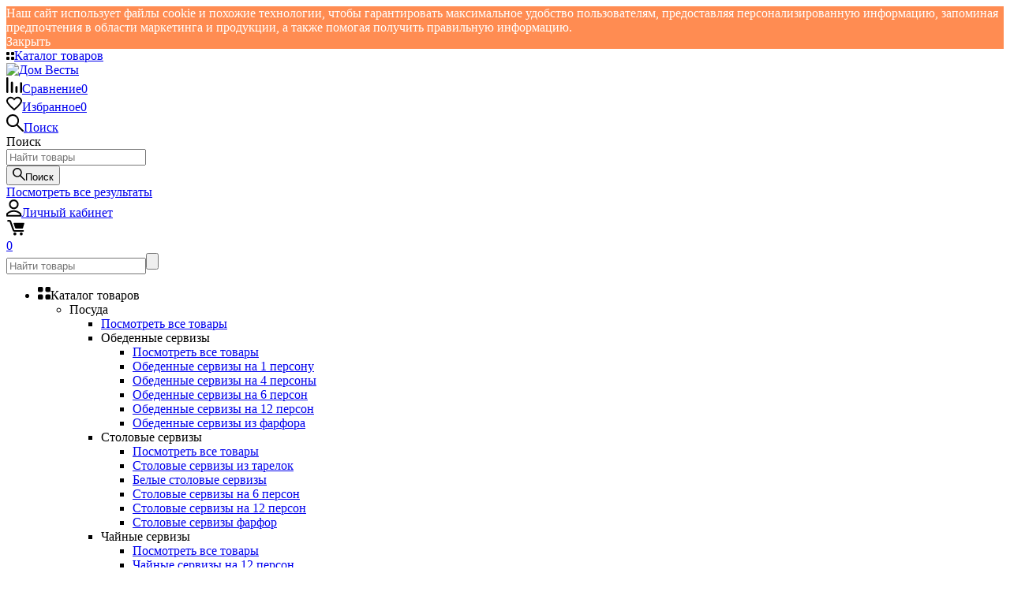

--- FILE ---
content_type: text/html; charset=utf-8
request_url: https://domovesta.ru/category/bliny-dlya-shtangi/
body_size: 46003
content:
<!DOCTYPE html><html class="roboto" lang="ru"><head><meta http-equiv="Content-Type" content="text/html; charset=utf-8"/> <title>Блины для штанги недорого в Москве | Купить Блины для штанги в интернет-магазине Дом Весты</title><meta name="keywords" content="Блины для штанги, Дом Весты" /><meta name="description" content="Интернет-магазин Дом Весты предлагает купить Блины для штанги недорого от производителя. Ежедневные акции и распродажи товара со склада.  Доставка по Москве и России. " /><meta content="width=device-width, initial-scale=1" name="viewport"><meta content="ie=edge" http-equiv="x-ua-compatible"><link rel="shortcut icon" href="/favicon.ico"/><link rel="stylesheet" media="screen" href="/wa-data/public/site/themes/balance/css/fonts.css?v1.2.5.5"><link rel="stylesheet" media="all" href="/wa-data/public/site/themes/balance/css/vendor.css?v1.2.5.5"><link rel="stylesheet" media="all" href="/wa-data/public/site/themes/balance/css/main.css?v1.2.5.5"><!--[if lt IE 9]><script src="http://cdnjs.cloudflare.com/ajax/libs/html5shiv/3.7.2/html5shiv.min.js"></script><![endif]--><!--[if lt IE 10 ]><p class="chromeframe" style="background-color:yellow;">Вы используете <strong>устаревший</strong> браузер. Пожалуйста <a href="http://browsehappy.com/?locale=ru" style="color: red; font-weight: bold;">Скачайте новый браузер абсолютно бесплатно</a> или <a href="http://www.google.com/chromeframe/?redirect=true">активируй Google Chrome Frame</a>чтобы пользоваться всеми возможностями сайта.</p><![endif]--><!-- Custom Browsers Color Start --><!-- Chrome, Firefox OS and Opera --><meta name="theme-color" content="#fff"><!-- Windows Phone --><meta name="msapplication-navbutton-color" content="#fff"><!-- iOS Safari --><meta name="apple-mobile-web-app-status-bar-style" content="#fff"><!-- Custom Browsers Color End --><script src="/wa-content/js/jquery/jquery-1.11.1.min.js?v2.4.2"></script><link href="/wa-data/public/shop/themes/balance/css/shop.css?v1.2.5.5" rel="stylesheet"><!-- plugin hook: 'frontend_head' --><link rel="stylesheet" media="all" href="/wa-data/public/site/themes/balance/css/themecolors/color-3.css?v1.2.5.5"><meta property="og:type" content="article" />
<meta property="og:url" content="https://domovesta.ru/category/bliny-dlya-shtangi/" />
<link rel="stylesheet" media="all" href="/wa-data/public/site/themes/balance/css/user.css?v1.2.5.5"></head><body data-theme-id="balance"><main id="my-page"><div class="top-message" style="background-color:#ff8c52;color:#ffffff"><div class="top-message__inner">Наш сайт использует файлы cookie и похожие технологии, чтобы гарантировать максимальное удобство пользователям, предоставляя персонализированную информацию, запоминая предпочтения в области маркетинга и продукции, а также помогая получить правильную информацию.<div class="top-message__close-btn">Закрыть</div></div></div><div class="page-preloader"><div class="inner-loader"></div></div><div class="outer-wrapper"><header class="site-header site-header_mob site-header_2"><div class="site-header__menu-row"><a class="cat-menu-btn-mob" href="#"><span class="cat-menu-btn-mob__inner"><span class="icon"><svg class="icon" width="10" height="10"><use xlink:href="#icon-catalog-mob"></use></svg></span><span class="cat-menu-btn-mob__text">Каталог товаров</span></span></a></div><div class="site-header__main"><div class="site-header__main-inner"><div class="site-header__hamb-logo"><a class="hamburger" href="#mmenu"><span class="hamburger__inner"></span></a><a class="site-header__logo" href="/"><img src="/wa-data/public/site/themes/balance/img/logo_mobile.png?v1647266332?v1.2.5.5" alt="Дом Весты"></a></div><div class="site-header__actions"><div class="site-actions site-actions_mob"><div class="site-actions__btn site-actions__btn_comp"><a class="action-btn js-compare-link js-compare-status" href="javascript:void(0);"><span class="action-btn__inner"><svg class="icon" width="20" height="20"><use xlink:href="#icon-chart"></use></svg><span class="action-btn__text">Сравнение</span><span class="action-btn__qty js-compare-count">0</span></span></a></div><div class="site-actions__btn site-actions__btn_fav"><a class="action-btn js-wishlist-status" href="/search/?_balance_type=favorites"><span class="action-btn__inner"><svg class="icon" width="20" height="19"><use xlink:href="#icon-heart"></use></svg><span class="action-btn__text">Избранное</span><span class="action-btn__qty js-wishlist-count">0</span></span></a></div><div class="site-actions__btn site-actions__btn_search"><a class="action-btn inline-popup-search" href="#search-popup"><span class="action-btn__inner"><svg class="icon" width="22" height="22"><use xlink:href="#icon-search"></use></svg><span class="action-btn__text">Поиск</span></span></a><div class="b-popup b-popup_search mfp-hide mfp-with-anim" id="search-popup"><div class="b-popup__inner"><div class="site-search"><div class="site-search__title">Поиск</div><form class="search__form-autocomplete search__form-shop" action="/search/" data-images="1" data-limit="6"><div class="site-search__inner"><div class="site-search__input-wrapper"><input class="site-search__input site-search__input_merged" type="search" name="query" autocomplete="off" placeholder="Найти товары" value="" /><div class="site-search__loader"></div></div><button class="site-search__btn"><svg class="icon cent-icon" width="16" height="16"><use xlink:href="#icon-search"></use></svg><span class="site-search__btn-text">Поиск</span></button></div></form><div class="autocomplete-suggestions"><div class="autocomplete-suggestion autocomplete-suggestion-showall"><a class="btn btn_shiny btn_sec-9 view-all" href="/search/" data-href="/search/?*"><span>Посмотреть все результаты</span><div class="hover-anim"></div></a></div></div></div></div></div></div><div class="site-actions__btn site-actions__btn_user"><a class="action-btn" href="/login/"><span class="action-btn__inner"><svg class="icon" width="19" height="22"><use xlink:href="#icon-user"></use></svg><span class="action-btn__text">Личный кабинет</span></span></a></div><div class="site-actions__btn site-actions__btn_cart"><a href="/order/" class="action-btn js-minicart is-empty"><div class="action-btn__inner"><svg class="icon" width="24" height="20"><use xlink:href="#icon-cart"></use></svg><div class="action-btn__qty js-minicart-count">0</div></div></a></div></div></div></div></div><div class="mob-search"><form action="/search/" data-images="1" data-limit="6"><input type="search" name="query" autocomplete="off" placeholder="Найти товары" value=""><input type="submit"></form></div><nav class="mobile-nav" id="mmenu"><ul class="mobile-nav__list"><li class="mobile-nav__item mobile-nav__item_catalog mobile-nav__item_main"><span class="mobile-nav__btn"><svg class="icon" width="16" height="16"><use xlink:href="#icon-catalog-mob"></use></svg><span class="mobile-nav__text">Каталог товаров</span></span><ul class="mobile-nav__list"><li class="mobile-nav__item"><span class="mobile-nav__btn"><span class="mobile-nav__text">Посуда</span></span><ul class="mobile-nav__list mobile-nav__list_next"><li class="mobile-nav__item"><a class="mobile-nav__btn" href="/category/posuda/">Посмотреть все товары</a></li><li class="mobile-nav__item"><span class="mobile-nav__btn"><span class="mobile-nav__text">Обеденные сервизы</span></span><ul class="mobile-nav__list mobile-nav__list_next"><li class="mobile-nav__item"><a class="mobile-nav__btn" href="/category/obedennye-servizy/">Посмотреть все товары</a></li><li class="mobile-nav__item"><a href="/category/obedennye-servizy-na-1-personu/" class="mobile-nav__btn"><span class="mobile-nav__text">Обеденные сервизы на 1 персону</span></a></li><li class="mobile-nav__item"><a href="/category/obedennye-servizy-na-4-persony/" class="mobile-nav__btn"><span class="mobile-nav__text">Обеденные сервизы на 4 персоны</span></a></li><li class="mobile-nav__item"><a href="/category/obedennye-servizy-na-6-person/" class="mobile-nav__btn"><span class="mobile-nav__text">Обеденные сервизы на 6 персон</span></a></li><li class="mobile-nav__item"><a href="/category/obedennye-servizy-na-12-person/" class="mobile-nav__btn"><span class="mobile-nav__text">Обеденные сервизы на 12 персон</span></a></li><li class="mobile-nav__item"><a href="/category/obedennye-servizy-iz-farfora/" class="mobile-nav__btn"><span class="mobile-nav__text">Обеденные сервизы из фарфора</span></a></li></ul></li><li class="mobile-nav__item"><span class="mobile-nav__btn"><span class="mobile-nav__text">Столовые сервизы</span></span><ul class="mobile-nav__list mobile-nav__list_next"><li class="mobile-nav__item"><a class="mobile-nav__btn" href="/category/stolovye-servizy/">Посмотреть все товары</a></li><li class="mobile-nav__item"><a href="/category/stolovye-servizy-iz-tarelok/" class="mobile-nav__btn"><span class="mobile-nav__text">Столовые сервизы из тарелок</span></a></li><li class="mobile-nav__item"><a href="/category/belye-stolovye-servizy/" class="mobile-nav__btn"><span class="mobile-nav__text">Белые столовые сервизы</span></a></li><li class="mobile-nav__item"><a href="/category/stolovye-servizy-na-6-person/" class="mobile-nav__btn"><span class="mobile-nav__text">Столовые сервизы на 6 персон</span></a></li><li class="mobile-nav__item"><a href="/category/stolovye-servizy-na-12-person/" class="mobile-nav__btn"><span class="mobile-nav__text">Столовые сервизы на 12 персон</span></a></li><li class="mobile-nav__item"><a href="/category/stolovye-servizy-farfor/" class="mobile-nav__btn"><span class="mobile-nav__text">Столовые сервизы фарфор</span></a></li></ul></li><li class="mobile-nav__item"><span class="mobile-nav__btn"><span class="mobile-nav__text">Чайные сервизы</span></span><ul class="mobile-nav__list mobile-nav__list_next"><li class="mobile-nav__item"><a class="mobile-nav__btn" href="/category/chaynye-servizy/">Посмотреть все товары</a></li><li class="mobile-nav__item"><a href="/category/chaynye-servizy-na-12-person/" class="mobile-nav__btn"><span class="mobile-nav__text">Чайные сервизы на 12 персон</span></a></li><li class="mobile-nav__item"><a href="/category/belye-chaynye-servizy/" class="mobile-nav__btn"><span class="mobile-nav__text">Белые чайные сервизы</span></a></li><li class="mobile-nav__item"><a href="/category/chaynye-servizy-na-6-person/" class="mobile-nav__btn"><span class="mobile-nav__text">Чайные сервизы на 6 персон</span></a></li><li class="mobile-nav__item"><a href="/category/stolovo-chaynye-servizy/" class="mobile-nav__btn"><span class="mobile-nav__text">Столово-чайные сервизы</span></a></li><li class="mobile-nav__item"><a href="/category/servizy-chaynye-farfor/" class="mobile-nav__btn"><span class="mobile-nav__text">Сервизы чайные фарфор</span></a></li></ul></li><li class="mobile-nav__item"><span class="mobile-nav__btn"><span class="mobile-nav__text">Кофейные сервизы</span></span><ul class="mobile-nav__list mobile-nav__list_next"><li class="mobile-nav__item"><a class="mobile-nav__btn" href="/category/kofeynye-servizy/">Посмотреть все товары</a></li><li class="mobile-nav__item"><a href="/category/belye-kofeynye-servizy/" class="mobile-nav__btn"><span class="mobile-nav__text">Белые кофейные сервизы</span></a></li><li class="mobile-nav__item"><a href="/category/kofeynye-servizy-na-6-person/" class="mobile-nav__btn"><span class="mobile-nav__text">Кофейные сервизы на 6 персон</span></a></li><li class="mobile-nav__item"><a href="/category/farforovye-kofeynye-servizy/" class="mobile-nav__btn"><span class="mobile-nav__text">Фарфоровые кофейные сервизы</span></a></li><li class="mobile-nav__item"><a href="/category/kofeynye-pary/" class="mobile-nav__btn"><span class="mobile-nav__text">Кофейные пары</span></a></li></ul></li><li class="mobile-nav__item"><span class="mobile-nav__btn"><span class="mobile-nav__text">Столовые приборы</span></span><ul class="mobile-nav__list mobile-nav__list_next"><li class="mobile-nav__item"><a class="mobile-nav__btn" href="/category/stolovye-pribory/">Посмотреть все товары</a></li><li class="mobile-nav__item"><a href="/category/stolovye-pribory-na-4-persony/" class="mobile-nav__btn"><span class="mobile-nav__text">Столовые приборы на 4 персоны</span></a></li><li class="mobile-nav__item"><a href="/category/desertnye-stolovye-pribory/" class="mobile-nav__btn"><span class="mobile-nav__text">Десертные столовые приборы</span></a></li><li class="mobile-nav__item"><a href="/category/stolovye-pribory-4-predmeta/" class="mobile-nav__btn"><span class="mobile-nav__text">Столовые приборы 4 предмета</span></a></li><li class="mobile-nav__item"><a href="/category/stolovye-pribory-24-predmeta/" class="mobile-nav__btn"><span class="mobile-nav__text">Столовые приборы 24 предмета</span></a></li><li class="mobile-nav__item"><a href="/category/stolovye-pribory-vilki/" class="mobile-nav__btn"><span class="mobile-nav__text">Столовые приборы вилки</span></a></li><li class="mobile-nav__item"><a href="/category/nerzhaveyushchie-stolovye-pribory/" class="mobile-nav__btn"><span class="mobile-nav__text">Нержавеющие столовые приборы</span></a></li><li class="mobile-nav__item"><a href="/category/stolovye-pribory-lozhki/" class="mobile-nav__btn"><span class="mobile-nav__text">Столовые приборы ложки</span></a></li><li class="mobile-nav__item"><a href="/category/nabory-stolovykh-priborov/" class="mobile-nav__btn"><span class="mobile-nav__text">Наборы столовых приборов</span></a></li><li class="mobile-nav__item"><a href="/category/stolovye-pribory-na-6-person/" class="mobile-nav__btn"><span class="mobile-nav__text">Столовые приборы на 6 персон</span></a></li><li class="mobile-nav__item"><a href="/category/stolovye-pribory-na-12-person/" class="mobile-nav__btn"><span class="mobile-nav__text">Столовые приборы на 12 персон</span></a></li><li class="mobile-nav__item"><a href="/category/stolovye-pribory-nozhi/" class="mobile-nav__btn"><span class="mobile-nav__text">Столовые приборы ножи</span></a></li><li class="mobile-nav__item"><a href="/category/podarochnye-stolovye-pribory/" class="mobile-nav__btn"><span class="mobile-nav__text">Подарочные столовые приборы</span></a></li><li class="mobile-nav__item"><a href="/category/elitnye-stolovye-pribory/" class="mobile-nav__btn"><span class="mobile-nav__text">Элитные столовые приборы</span></a></li></ul></li><li class="mobile-nav__item"><span class="mobile-nav__btn"><span class="mobile-nav__text">Чайные наборы</span></span><ul class="mobile-nav__list mobile-nav__list_next"><li class="mobile-nav__item"><a class="mobile-nav__btn" href="/category/chaynye-nabory/">Посмотреть все товары</a></li><li class="mobile-nav__item"><a href="/category/chaynye-nabory-12-predmetov/" class="mobile-nav__btn"><span class="mobile-nav__text">Чайные наборы 12 предметов</span></a></li><li class="mobile-nav__item"><a href="/category/belye-chaynye-nabory/" class="mobile-nav__btn"><span class="mobile-nav__text">Белые чайные наборы</span></a></li><li class="mobile-nav__item"><a href="/category/keramicheskie-chaynye-nabory/" class="mobile-nav__btn"><span class="mobile-nav__text">Керамические чайные наборы</span></a></li><li class="mobile-nav__item"><a href="/category/chaynye-nabory-na-1-personu/" class="mobile-nav__btn"><span class="mobile-nav__text">Чайные наборы на 1 персону</span></a></li><li class="mobile-nav__item"><a href="/category/chaynye-nabory-na-2-persony/" class="mobile-nav__btn"><span class="mobile-nav__text">Чайные наборы на 2 персоны</span></a></li><li class="mobile-nav__item"><a href="/category/chaynye-nabory-na-4-persony/" class="mobile-nav__btn"><span class="mobile-nav__text">Чайные наборы на 4 персоны</span></a></li><li class="mobile-nav__item"><a href="/category/chaynye-nabory-na-6-person/" class="mobile-nav__btn"><span class="mobile-nav__text">Чайные наборы на 6 персон</span></a></li><li class="mobile-nav__item"><a href="/category/chaynye-nabory-na-podstavke/" class="mobile-nav__btn"><span class="mobile-nav__text">Чайные наборы на подставке</span></a></li><li class="mobile-nav__item"><a href="/category/steklyannye-chaynye-nabory/" class="mobile-nav__btn"><span class="mobile-nav__text">Стеклянные чайные наборы</span></a></li><li class="mobile-nav__item"><a href="/category/chaynye-nabory-s-chaynikom/" class="mobile-nav__btn"><span class="mobile-nav__text">Чайные наборы с чайником</span></a></li><li class="mobile-nav__item"><a href="/category/farforovye-chaynye-nabory/" class="mobile-nav__btn"><span class="mobile-nav__text">Фарфоровые чайные наборы</span></a></li><li class="mobile-nav__item"><a href="/category/chaynye-nabory-egoist/" class="mobile-nav__btn"><span class="mobile-nav__text">Чайные наборы эгоист</span></a></li></ul></li><li class="mobile-nav__item"><span class="mobile-nav__btn"><span class="mobile-nav__text">Сковороды</span></span><ul class="mobile-nav__list mobile-nav__list_next"><li class="mobile-nav__item"><a class="mobile-nav__btn" href="/category/skovorody/">Посмотреть все товары</a></li><li class="mobile-nav__item"><a href="/category/emalirovannye-skovorody/" class="mobile-nav__btn"><span class="mobile-nav__text">Эмалированные сковороды</span></a></li><li class="mobile-nav__item"><a href="/category/nerzhaveyushchie-skovorody/" class="mobile-nav__btn"><span class="mobile-nav__text">Нержавеющие сковороды</span></a></li><li class="mobile-nav__item"><a href="/category/stalnye-skovorody/" class="mobile-nav__btn"><span class="mobile-nav__text">Стальные сковороды</span></a></li><li class="mobile-nav__item"><a href="/category/skovorody-chugunnye/" class="mobile-nav__btn"><span class="mobile-nav__text">Сковороды чугунные</span></a></li><li class="mobile-nav__item"><a href="/category/alyuminievye-skovorody/" class="mobile-nav__btn"><span class="mobile-nav__text">Алюминиевые сковороды</span></a></li><li class="mobile-nav__item"><a href="/category/skovorody-gril/" class="mobile-nav__btn"><span class="mobile-nav__text">Сковороды-гриль</span></a></li><li class="mobile-nav__item"><a href="/category/skovorody-20-sm/" class="mobile-nav__btn"><span class="mobile-nav__text">Сковороды 20 см</span></a></li><li class="mobile-nav__item"><a href="/category/skovorody-22-sm/" class="mobile-nav__btn"><span class="mobile-nav__text">Сковороды 22 см</span></a></li><li class="mobile-nav__item"><a href="/category/skovorody-24-sm/" class="mobile-nav__btn"><span class="mobile-nav__text">Сковороды 24 см</span></a></li><li class="mobile-nav__item"><a href="/category/skovorody-26-sm/" class="mobile-nav__btn"><span class="mobile-nav__text">Сковороды 26 см</span></a></li><li class="mobile-nav__item"><a href="/category/skovorody-28-sm/" class="mobile-nav__btn"><span class="mobile-nav__text">Сковороды 28 см</span></a></li><li class="mobile-nav__item"><a href="/category/skovorody-vok/" class="mobile-nav__btn"><span class="mobile-nav__text">Сковороды вок</span></a></li><li class="mobile-nav__item"><a href="/category/blinnye-skovorody/" class="mobile-nav__btn"><span class="mobile-nav__text">Блинные сковороды</span></a></li><li class="mobile-nav__item"><a href="/category/skovorody-dlya-oladev/" class="mobile-nav__btn"><span class="mobile-nav__text">Сковороды для оладьев</span></a></li><li class="mobile-nav__item"><a href="/category/antiprigarnye-skovorody/" class="mobile-nav__btn"><span class="mobile-nav__text">Антипригарные сковороды</span></a></li><li class="mobile-nav__item"><a href="/category/vysokie-skovorody/" class="mobile-nav__btn"><span class="mobile-nav__text">Высокие сковороды</span></a></li><li class="mobile-nav__item"><a href="/category/skovorody-soteyniki/" class="mobile-nav__btn"><span class="mobile-nav__text">Сковороды-сотейники</span></a></li><li class="mobile-nav__item"><a href="/category/skovorody-s-mramornym-pokrytiem/" class="mobile-nav__btn"><span class="mobile-nav__text">Сковороды с мраморным покрытием</span></a></li><li class="mobile-nav__item"><a href="/category/skovorody-so-semnoy-ruchkoy/" class="mobile-nav__btn"><span class="mobile-nav__text">Сковороды со съемной ручкой</span></a></li></ul></li><li class="mobile-nav__item"><span class="mobile-nav__btn"><span class="mobile-nav__text">Кастрюли</span></span><ul class="mobile-nav__list mobile-nav__list_next"><li class="mobile-nav__item"><a class="mobile-nav__btn" href="/category/kastryuli/">Посмотреть все товары</a></li><li class="mobile-nav__item"><a href="/category/utyatnitsy/" class="mobile-nav__btn"><span class="mobile-nav__text">Утятницы</span></a></li><li class="mobile-nav__item"><a href="/category/kastryuli-s-podogrevom/" class="mobile-nav__btn"><span class="mobile-nav__text">Кастрюли с подогревом</span></a></li><li class="mobile-nav__item"><a href="/category/keramicheskie-kastryuli/" class="mobile-nav__btn"><span class="mobile-nav__text">Керамические кастрюли</span></a></li><li class="mobile-nav__item"><a href="/category/kastryuli-bolshie/" class="mobile-nav__btn"><span class="mobile-nav__text">Кастрюли большие</span></a></li><li class="mobile-nav__item"><a href="/category/alyuminievye-kastryuli/" class="mobile-nav__btn"><span class="mobile-nav__text">Алюминиевые кастрюли</span></a></li><li class="mobile-nav__item"><a href="/category/krasnye-kastryuli/" class="mobile-nav__btn"><span class="mobile-nav__text">Красные кастрюли</span></a></li><li class="mobile-nav__item"><a href="/category/metallicheskie-kastryuli/" class="mobile-nav__btn"><span class="mobile-nav__text">Металлические кастрюли</span></a></li><li class="mobile-nav__item"><a href="/category/kastryuli-na-1-5-litra/" class="mobile-nav__btn"><span class="mobile-nav__text">Кастрюли на 1,5 литра</span></a></li><li class="mobile-nav__item"><a href="/category/kastryuli-na-2-litra/" class="mobile-nav__btn"><span class="mobile-nav__text">Кастрюли на 2 литра</span></a></li><li class="mobile-nav__item"><a href="/category/kastryuli-na-3-litra/" class="mobile-nav__btn"><span class="mobile-nav__text">Кастрюли на 3 литра</span></a></li><li class="mobile-nav__item"><a href="/category/kastryuli-na-4-litra/" class="mobile-nav__btn"><span class="mobile-nav__text">Кастрюли на 4 литра</span></a></li><li class="mobile-nav__item"><a href="/category/kastryuli-na-5-litrov/" class="mobile-nav__btn"><span class="mobile-nav__text">Кастрюли на 5 литров</span></a></li><li class="mobile-nav__item"><a href="/category/kastryuli-na-6-litrov/" class="mobile-nav__btn"><span class="mobile-nav__text">Кастрюли на 6 литров</span></a></li><li class="mobile-nav__item"><a href="/category/nabory-kastryul/" class="mobile-nav__btn"><span class="mobile-nav__text">Наборы кастрюль</span></a></li><li class="mobile-nav__item"><a href="/category/kastryuli-iz-nerzhaveyushchey-stali/" class="mobile-nav__btn"><span class="mobile-nav__text">Кастрюли из нержавеющей стали</span></a></li><li class="mobile-nav__item"><a href="/category/stalnye-kastryuli/" class="mobile-nav__btn"><span class="mobile-nav__text">Стальные кастрюли</span></a></li><li class="mobile-nav__item"><a href="/category/steklyannye-kastryuli/" class="mobile-nav__btn"><span class="mobile-nav__text">Стеклянные кастрюли</span></a></li><li class="mobile-nav__item"><a href="/category/kastryuli-soteyniki/" class="mobile-nav__btn"><span class="mobile-nav__text">Кастрюли сотейники</span></a></li><li class="mobile-nav__item"><a href="/category/tsvetnye-kastryuli/" class="mobile-nav__btn"><span class="mobile-nav__text">Цветные кастрюли</span></a></li><li class="mobile-nav__item"><a href="/category/chugunnye-kastryuli/" class="mobile-nav__btn"><span class="mobile-nav__text">Чугунные кастрюли</span></a></li><li class="mobile-nav__item"><a href="/category/emalirovannye-kastryuli/" class="mobile-nav__btn"><span class="mobile-nav__text">Эмалированные кастрюли</span></a></li></ul></li><li class="mobile-nav__item"><span class="mobile-nav__btn"><span class="mobile-nav__text">Ножи</span></span><ul class="mobile-nav__list mobile-nav__list_next"><li class="mobile-nav__item"><a class="mobile-nav__btn" href="/category/nozhi/">Посмотреть все товары</a></li><li class="mobile-nav__item"><a href="/category/konservnye-nozhi/" class="mobile-nav__btn"><span class="mobile-nav__text">Консервные ножи</span></a></li><li class="mobile-nav__item"><a href="/category/karmannye-nozhi/" class="mobile-nav__btn"><span class="mobile-nav__text">Карманные ножи</span></a></li><li class="mobile-nav__item"><a href="/category/steykovye-nozhi/" class="mobile-nav__btn"><span class="mobile-nav__text">Стейковые ножи</span></a></li><li class="mobile-nav__item"><a href="/category/nozhi-dlya-otdeleniya-myasa/" class="mobile-nav__btn"><span class="mobile-nav__text">Ножи для отделения мяса</span></a></li><li class="mobile-nav__item"><a href="/category/nozhi-toporiki/" class="mobile-nav__btn"><span class="mobile-nav__text">Ножи топорики</span></a></li><li class="mobile-nav__item"><a href="/category/nabory-nozhey-dlya-kukhni/" class="mobile-nav__btn"><span class="mobile-nav__text">Наборы ножей для кухни</span></a></li><li class="mobile-nav__item"><a href="/category/nozhi-dlya-narezki/" class="mobile-nav__btn"><span class="mobile-nav__text">Ножи для нарезки</span></a></li><li class="mobile-nav__item"><a href="/category/nozhi-dlya-ovoshchey/" class="mobile-nav__btn"><span class="mobile-nav__text">Ножи для овощей</span></a></li><li class="mobile-nav__item"><a href="/category/nozhi-dlya-pitstsy/" class="mobile-nav__btn"><span class="mobile-nav__text">Ножи для пиццы</span></a></li><li class="mobile-nav__item"><a href="/category/povarskie-nozhi/" class="mobile-nav__btn"><span class="mobile-nav__text">Поварские ножи</span></a></li><li class="mobile-nav__item"><a href="/category/razdelochnye-nozhi/" class="mobile-nav__btn"><span class="mobile-nav__text">Разделочные ножи</span></a></li><li class="mobile-nav__item"><a href="/category/nozhi-santoku/" class="mobile-nav__btn"><span class="mobile-nav__text">Ножи сантоку</span></a></li><li class="mobile-nav__item"><a href="/category/universalnye-nozhi/" class="mobile-nav__btn"><span class="mobile-nav__text">Универсальные ножи</span></a></li><li class="mobile-nav__item"><a href="/category/fileynye-nozhi/" class="mobile-nav__btn"><span class="mobile-nav__text">Филейные ножи</span></a></li><li class="mobile-nav__item"><a href="/category/khlebnye-nozhi/" class="mobile-nav__btn"><span class="mobile-nav__text">Хлебные ножи</span></a></li><li class="mobile-nav__item"><a href="/category/shefskie-nozhi/" class="mobile-nav__btn"><span class="mobile-nav__text">Шефские ножи</span></a></li><li class="mobile-nav__item"><a href="/category/podstavki-dlya-nozhey/" class="mobile-nav__btn"><span class="mobile-nav__text">Подставки для ножей</span></a></li><li class="mobile-nav__item"><a href="/category/tochilo-dlya-nozhey/" class="mobile-nav__btn"><span class="mobile-nav__text">Точило для ножей</span></a></li></ul></li><li class="mobile-nav__item"><span class="mobile-nav__btn"><span class="mobile-nav__text">Блюда</span></span><ul class="mobile-nav__list mobile-nav__list_next"><li class="mobile-nav__item"><a class="mobile-nav__btn" href="/category/blyuda/">Посмотреть все товары</a></li><li class="mobile-nav__item"><a href="/category/blyuda-dlya-kholodtsa/" class="mobile-nav__btn"><span class="mobile-nav__text">Блюда для холодца</span></a></li><li class="mobile-nav__item"><a href="/category/blyuda-dlya-pitstsy/" class="mobile-nav__btn"><span class="mobile-nav__text">Блюда для пиццы</span></a></li><li class="mobile-nav__item"><a href="/category/blyuda-dlya-blinov/" class="mobile-nav__btn"><span class="mobile-nav__text">Блюда для блинов</span></a></li><li class="mobile-nav__item"><a href="/category/blyudtsa/" class="mobile-nav__btn"><span class="mobile-nav__text">Блюдца</span></a></li><li class="mobile-nav__item"><a href="/category/bolshie-blyuda/" class="mobile-nav__btn"><span class="mobile-nav__text">Большие блюда</span></a></li><li class="mobile-nav__item"><a href="/category/blyuda-belogo-tsveta/" class="mobile-nav__btn"><span class="mobile-nav__text">Блюда белого цвета</span></a></li><li class="mobile-nav__item"><a href="/category/blyuda-nestandartnykh-form/" class="mobile-nav__btn"><span class="mobile-nav__text">Блюда нестандартных форм</span></a></li><li class="mobile-nav__item"><a href="/category/derevyannye-blyuda/" class="mobile-nav__btn"><span class="mobile-nav__text">Деревянные блюда</span></a></li><li class="mobile-nav__item"><a href="/category/blyuda-dlya-vypechki/" class="mobile-nav__btn"><span class="mobile-nav__text">Блюда для выпечки</span></a></li><li class="mobile-nav__item"><a href="/category/blyuda-dlya-goryachego/" class="mobile-nav__btn"><span class="mobile-nav__text">Блюда для горячего</span></a></li><li class="mobile-nav__item"><a href="/category/blyuda-dlya-zapekaniya/" class="mobile-nav__btn"><span class="mobile-nav__text">Блюда для запекания</span></a></li><li class="mobile-nav__item"><a href="/category/blyuda-dlya-ryby/" class="mobile-nav__btn"><span class="mobile-nav__text">Блюда для рыбы</span></a></li><li class="mobile-nav__item"><a href="/category/blyuda-dlya-torta/" class="mobile-nav__btn"><span class="mobile-nav__text">Блюда для торта</span></a></li><li class="mobile-nav__item"><a href="/category/blyuda-dlya-fruktov/" class="mobile-nav__btn"><span class="mobile-nav__text">Блюда для фруктов</span></a></li><li class="mobile-nav__item"><a href="/category/blyuda-kvadratnye/" class="mobile-nav__btn"><span class="mobile-nav__text">Блюда квадратные</span></a></li><li class="mobile-nav__item"><a href="/category/keramicheskie-blyuda/" class="mobile-nav__btn"><span class="mobile-nav__text">Керамические блюда</span></a></li><li class="mobile-nav__item"><a href="/category/blyuda-kruglye/" class="mobile-nav__btn"><span class="mobile-nav__text">Блюда круглые</span></a></li><li class="mobile-nav__item"><a href="/category/blyuda-marmit/" class="mobile-nav__btn"><span class="mobile-nav__text">Блюда мармит</span></a></li><li class="mobile-nav__item"><a href="/category/nabory-blyud/" class="mobile-nav__btn"><span class="mobile-nav__text">Наборы блюд</span></a></li><li class="mobile-nav__item"><a href="/category/blyuda-na-nozhke/" class="mobile-nav__btn"><span class="mobile-nav__text">Блюда на ножке</span></a></li><li class="mobile-nav__item"><a href="/category/blyuda-ovalnye/" class="mobile-nav__btn"><span class="mobile-nav__text">Блюда овальные</span></a></li><li class="mobile-nav__item"><a href="/category/blyuda-pryamougolnye/" class="mobile-nav__btn"><span class="mobile-nav__text">Блюда прямоугольные</span></a></li><li class="mobile-nav__item"><a href="/category/servirovochnye-blyuda/" class="mobile-nav__btn"><span class="mobile-nav__text">Сервировочные блюда</span></a></li><li class="mobile-nav__item"><a href="/category/blyuda-iz-stali/" class="mobile-nav__btn"><span class="mobile-nav__text">Блюда из стали</span></a></li><li class="mobile-nav__item"><a href="/category/steklyannye-blyuda/" class="mobile-nav__btn"><span class="mobile-nav__text">Стеклянные блюда</span></a></li><li class="mobile-nav__item"><a href="/category/blyuda-s-kryshkoy/" class="mobile-nav__btn"><span class="mobile-nav__text">Блюда с крышкой</span></a></li><li class="mobile-nav__item"><a href="/category/farforovye-blyuda/" class="mobile-nav__btn"><span class="mobile-nav__text">Фарфоровые блюда</span></a></li><li class="mobile-nav__item"><a href="/category/blyuda-chashi/" class="mobile-nav__btn"><span class="mobile-nav__text">Блюда-чаши</span></a></li><li class="mobile-nav__item"><a href="/category/shubnitsy/" class="mobile-nav__btn"><span class="mobile-nav__text">Шубницы</span></a></li></ul></li><li class="mobile-nav__item"><span class="mobile-nav__btn"><span class="mobile-nav__text">Бокалы</span></span><ul class="mobile-nav__list mobile-nav__list_next"><li class="mobile-nav__item"><a class="mobile-nav__btn" href="/category/bokaly/">Посмотреть все товары</a></li><li class="mobile-nav__item"><a href="/category/bokaly-dlya-likera/" class="mobile-nav__btn"><span class="mobile-nav__text">Бокалы для ликера</span></a></li><li class="mobile-nav__item"><a href="/category/bokaly-dlya-brendi/" class="mobile-nav__btn"><span class="mobile-nav__text">Бокалы для бренди</span></a></li><li class="mobile-nav__item"><a href="/category/bokaly-dlya-vina/" class="mobile-nav__btn"><span class="mobile-nav__text">Бокалы для вина</span></a></li><li class="mobile-nav__item"><a href="/category/bokaly-dlya-viski/" class="mobile-nav__btn"><span class="mobile-nav__text">Бокалы для виски</span></a></li><li class="mobile-nav__item"><a href="/category/bokaly-dlya-piva/" class="mobile-nav__btn"><span class="mobile-nav__text">Бокалы для пива</span></a></li><li class="mobile-nav__item"><a href="/category/bokaly-i-ryumki-dlya-kokteylya/" class="mobile-nav__btn"><span class="mobile-nav__text">Бокалы и рюмки для коктейля</span></a></li><li class="mobile-nav__item"><a href="/category/bokaly-dlya-konyaka/" class="mobile-nav__btn"><span class="mobile-nav__text">Бокалы для коньяка</span></a></li><li class="mobile-nav__item"><a href="/category/bokaly-i-fuzhery-dlya-martini/" class="mobile-nav__btn"><span class="mobile-nav__text">Бокалы и фужеры для мартини</span></a></li><li class="mobile-nav__item"><a href="/category/bokaly-dlya-shampanskogo/" class="mobile-nav__btn"><span class="mobile-nav__text">Бокалы для шампанского</span></a></li></ul></li><li class="mobile-nav__item"><a href="/category/butylki/" class="mobile-nav__btn"><span class="mobile-nav__text">Бутылки</span></a></li><li class="mobile-nav__item"><a href="/category/vinnye-aksessuary/" class="mobile-nav__btn"><span class="mobile-nav__text">Винные аксессуары</span></a></li><li class="mobile-nav__item"><a href="/category/kamni-dlya-viski/" class="mobile-nav__btn"><span class="mobile-nav__text">Камни для виски</span></a></li><li class="mobile-nav__item"><a href="/category/geyzernye-kofevarki/" class="mobile-nav__btn"><span class="mobile-nav__text">Гейзерные кофеварки</span></a></li><li class="mobile-nav__item"><a href="/category/grafiny/" class="mobile-nav__btn"><span class="mobile-nav__text">Графины</span></a></li><li class="mobile-nav__item"><a href="/category/dekantery/" class="mobile-nav__btn"><span class="mobile-nav__text">Декантеры</span></a></li><li class="mobile-nav__item"><span class="mobile-nav__btn"><span class="mobile-nav__text">Кружки</span></span><ul class="mobile-nav__list mobile-nav__list_next"><li class="mobile-nav__item"><a class="mobile-nav__btn" href="/category/kruzhki/">Посмотреть все товары</a></li><li class="mobile-nav__item"><a href="/category/kruzhki-na-kolesikakh/" class="mobile-nav__btn"><span class="mobile-nav__text">Кружки на колесиках</span></a></li><li class="mobile-nav__item"><a href="/category/pivnye-kruzhki/" class="mobile-nav__btn"><span class="mobile-nav__text">Пивные кружки</span></a></li><li class="mobile-nav__item"><a href="/category/kruzhki-s-dvoynymi-stenkami/" class="mobile-nav__btn"><span class="mobile-nav__text">Кружки с двойными стенками</span></a></li><li class="mobile-nav__item"><a href="/category/kruzhki-s-tsvetami/" class="mobile-nav__btn"><span class="mobile-nav__text">Кружки с цветами</span></a></li><li class="mobile-nav__item"><a href="/category/kruzhki-200-ml/" class="mobile-nav__btn"><span class="mobile-nav__text">Кружки 200 мл</span></a></li><li class="mobile-nav__item"><a href="/category/kruzhki-250-ml/" class="mobile-nav__btn"><span class="mobile-nav__text">Кружки 250 мл</span></a></li><li class="mobile-nav__item"><a href="/category/kruzhki-300-ml/" class="mobile-nav__btn"><span class="mobile-nav__text">Кружки 300 мл</span></a></li><li class="mobile-nav__item"><a href="/category/kruzhki-350-ml/" class="mobile-nav__btn"><span class="mobile-nav__text">Кружки 350 мл</span></a></li><li class="mobile-nav__item"><a href="/category/kruzhki-400-ml/" class="mobile-nav__btn"><span class="mobile-nav__text">Кружки 400 мл</span></a></li><li class="mobile-nav__item"><a href="/category/kruzhki-500-ml/" class="mobile-nav__btn"><span class="mobile-nav__text">Кружки 500 мл</span></a></li><li class="mobile-nav__item"><a href="/category/belye-kruzhki/" class="mobile-nav__btn"><span class="mobile-nav__text">Белые кружки</span></a></li><li class="mobile-nav__item"><a href="/category/bolshie-kruzhki/" class="mobile-nav__btn"><span class="mobile-nav__text">Большие кружки</span></a></li><li class="mobile-nav__item"><a href="/category/kruzhki-dlya-muzhchin/" class="mobile-nav__btn"><span class="mobile-nav__text">Кружки для мужчин</span></a></li><li class="mobile-nav__item"><a href="/category/nabory-kruzhek/" class="mobile-nav__btn"><span class="mobile-nav__text">Наборы кружек</span></a></li><li class="mobile-nav__item"><a href="/category/zelenye-kruzhki/" class="mobile-nav__btn"><span class="mobile-nav__text">Зеленые кружки</span></a></li><li class="mobile-nav__item"><a href="/category/krasnye-kruzhki/" class="mobile-nav__btn"><span class="mobile-nav__text">Красные кружки</span></a></li><li class="mobile-nav__item"><a href="/category/kreativnye-kruzhki/" class="mobile-nav__btn"><span class="mobile-nav__text">Креативные кружки</span></a></li><li class="mobile-nav__item"><a href="/category/kruzhki-dlya-chaya/" class="mobile-nav__btn"><span class="mobile-nav__text">Кружки для чая</span></a></li><li class="mobile-nav__item"><a href="/category/kruzhki-dlya-kofe/" class="mobile-nav__btn"><span class="mobile-nav__text">Кружки для кофе</span></a></li><li class="mobile-nav__item"><a href="/category/zavarochnye-kruzhki/" class="mobile-nav__btn"><span class="mobile-nav__text">Заварочные кружки</span></a></li><li class="mobile-nav__item"><a href="/category/kruzhki-termosy/" class="mobile-nav__btn"><span class="mobile-nav__text">Кружки-термосы</span></a></li><li class="mobile-nav__item"><a href="/category/novogodnie-kruzhki/" class="mobile-nav__btn"><span class="mobile-nav__text">Новогодние кружки</span></a></li><li class="mobile-nav__item"><a href="/category/kruzhki-okhota/" class="mobile-nav__btn"><span class="mobile-nav__text">Кружки Охота</span></a></li><li class="mobile-nav__item"><a href="/category/parnye-kruzhki/" class="mobile-nav__btn"><span class="mobile-nav__text">Парные кружки</span></a></li><li class="mobile-nav__item"><a href="/category/sinie-kruzhki/" class="mobile-nav__btn"><span class="mobile-nav__text">Синие кружки</span></a></li><li class="mobile-nav__item"><a href="/category/steklyannye-kruzhki/" class="mobile-nav__btn"><span class="mobile-nav__text">Стеклянные кружки</span></a></li><li class="mobile-nav__item"><a href="/category/kruzhki-s-koshkami/" class="mobile-nav__btn"><span class="mobile-nav__text">Кружки с кошками</span></a></li><li class="mobile-nav__item"><a href="/category/kruzhki-s-sobakami/" class="mobile-nav__btn"><span class="mobile-nav__text">Кружки с собаками</span></a></li><li class="mobile-nav__item"><a href="/category/kruzhki-s-kryshkoy/" class="mobile-nav__btn"><span class="mobile-nav__text">Кружки с крышкой</span></a></li><li class="mobile-nav__item"><a href="/category/kruzhki-s-nadpisyami/" class="mobile-nav__btn"><span class="mobile-nav__text">Кружки с надписями</span></a></li><li class="mobile-nav__item"><a href="/category/kruzhki-s-serdtsem/" class="mobile-nav__btn"><span class="mobile-nav__text">Кружки с сердцем</span></a></li><li class="mobile-nav__item"><a href="/category/chernye-kruzhki/" class="mobile-nav__btn"><span class="mobile-nav__text">Черные кружки</span></a></li></ul></li><li class="mobile-nav__item"><span class="mobile-nav__btn"><span class="mobile-nav__text">Кухонные принадлежности</span></span><ul class="mobile-nav__list mobile-nav__list_next"><li class="mobile-nav__item"><a class="mobile-nav__btn" href="/category/kukhonnye-prinadlezhnosti/">Посмотреть все товары</a></li><li class="mobile-nav__item"><a href="/category/podstavki-dlya-khraneniya/" class="mobile-nav__btn"><span class="mobile-nav__text">Подставки для хранения</span></a></li><li class="mobile-nav__item"><a href="/category/termometry-kukhonnye/" class="mobile-nav__btn"><span class="mobile-nav__text">Термометры кухонные</span></a></li><li class="mobile-nav__item"><a href="/category/rukavitsy/" class="mobile-nav__btn"><span class="mobile-nav__text">Рукавицы</span></a></li><li class="mobile-nav__item"><a href="/category/konditerskie-meshki/" class="mobile-nav__btn"><span class="mobile-nav__text">Кондитерские мешки</span></a></li><li class="mobile-nav__item"><a href="/category/sosudy-dlya-svyatoy-vody/" class="mobile-nav__btn"><span class="mobile-nav__text">Сосуды для святой воды</span></a></li><li class="mobile-nav__item"><a href="/category/konditerskie-shpritsy/" class="mobile-nav__btn"><span class="mobile-nav__text">Кондитерские шприцы</span></a></li><li class="mobile-nav__item"><a href="/category/tenderayzery/" class="mobile-nav__btn"><span class="mobile-nav__text">Тендерайзеры</span></a></li><li class="mobile-nav__item"><a href="/category/kukhonnye-dozatory/" class="mobile-nav__btn"><span class="mobile-nav__text">Кухонные дозаторы</span></a></li><li class="mobile-nav__item"><a href="/category/mastikhiny-kukhonnye/" class="mobile-nav__btn"><span class="mobile-nav__text">Мастихины кухонные</span></a></li><li class="mobile-nav__item"><a href="/category/pressy-kukhonnye/" class="mobile-nav__btn"><span class="mobile-nav__text">Прессы кухонные</span></a></li><li class="mobile-nav__item"><a href="/category/lotki-dlya-stolovykh-priborov/" class="mobile-nav__btn"><span class="mobile-nav__text">Лотки для столовых приборов</span></a></li><li class="mobile-nav__item"><a href="/category/voronki/" class="mobile-nav__btn"><span class="mobile-nav__text">Воронки</span></a></li><li class="mobile-nav__item"><a href="/category/rybochistki/" class="mobile-nav__btn"><span class="mobile-nav__text">Рыбочистки</span></a></li><li class="mobile-nav__item"><a href="/category/kukhonnye-kryshki/" class="mobile-nav__btn"><span class="mobile-nav__text">Кухонные крышки</span></a></li><li class="mobile-nav__item"><a href="/category/banki-dlya-konservirovaniya/" class="mobile-nav__btn"><span class="mobile-nav__text">Банки для консервирования</span></a></li><li class="mobile-nav__item"><a href="/category/banki-dlya-sypuchikh-produktov/" class="mobile-nav__btn"><span class="mobile-nav__text">Банки для сыпучих продуктов</span></a></li><li class="mobile-nav__item"><a href="/category/butylki-dlya-masla/" class="mobile-nav__btn"><span class="mobile-nav__text">Бутылки для масла</span></a></li><li class="mobile-nav__item"><a href="/category/butylki-dlya-moloka/" class="mobile-nav__btn"><span class="mobile-nav__text">Бутылки для молока</span></a></li><li class="mobile-nav__item"><a href="/category/venchiki-dlya-vzbivaniya/" class="mobile-nav__btn"><span class="mobile-nav__text">Венчики для взбивания</span></a></li><li class="mobile-nav__item"><a href="/category/vesy-kukhonnye/" class="mobile-nav__btn"><span class="mobile-nav__text">Весы кухонные</span></a></li><li class="mobile-nav__item"><a href="/category/veshalki-dlya-polotenets/" class="mobile-nav__btn"><span class="mobile-nav__text">Вешалки для полотенец</span></a></li><li class="mobile-nav__item"><a href="/category/vyzhimalki/" class="mobile-nav__btn"><span class="mobile-nav__text">Выжималки</span></a></li><li class="mobile-nav__item"><a href="/category/dekorativnye-butylki/" class="mobile-nav__btn"><span class="mobile-nav__text">Декоративные бутылки</span></a></li><li class="mobile-nav__item"><a href="/category/derzhateli-kukhonnye/" class="mobile-nav__btn"><span class="mobile-nav__text">Держатели кухонные</span></a></li><li class="mobile-nav__item"><a href="/category/dispensery-dlya-napitkov/" class="mobile-nav__btn"><span class="mobile-nav__text">Диспенсеры для напитков</span></a></li><li class="mobile-nav__item"><a href="/category/durshlagi/" class="mobile-nav__btn"><span class="mobile-nav__text">Дуршлаги</span></a></li><li class="mobile-nav__item"><a href="/category/yemkosti-dlya-khraneniya/" class="mobile-nav__btn"><span class="mobile-nav__text">Емкости для хранения</span></a></li><li class="mobile-nav__item"><a href="/category/yershiki-dlya-posudy/" class="mobile-nav__btn"><span class="mobile-nav__text">Ершики для посуды</span></a></li><li class="mobile-nav__item"><a href="/category/kistochki-konditerskie/" class="mobile-nav__btn"><span class="mobile-nav__text">Кисточки кондитерские</span></a></li><li class="mobile-nav__item"><a href="/category/kovriki-dlya-sushki-posudy/" class="mobile-nav__btn"><span class="mobile-nav__text">Коврики для сушки посуды</span></a></li><li class="mobile-nav__item"><a href="/category/kovriki-dlya-testa/" class="mobile-nav__btn"><span class="mobile-nav__text">Коврики для теста</span></a></li><li class="mobile-nav__item"><a href="/category/kovshi-kukhonnye/" class="mobile-nav__btn"><span class="mobile-nav__text">Ковши кухонные</span></a></li><li class="mobile-nav__item"><a href="/category/kolpaki-ot-mukh/" class="mobile-nav__btn"><span class="mobile-nav__text">Колпаки от мух</span></a></li><li class="mobile-nav__item"><a href="/category/konteynery-dlya-mytya-posudy/" class="mobile-nav__btn"><span class="mobile-nav__text">Контейнеры для мытья посуды</span></a></li><li class="mobile-nav__item"><a href="/category/konteynery-dlya-khraneniya/" class="mobile-nav__btn"><span class="mobile-nav__text">Контейнеры для хранения</span></a></li><li class="mobile-nav__item"><a href="/category/korobki-dlya-chaynykh-paketikov/" class="mobile-nav__btn"><span class="mobile-nav__text">Коробки для чайных пакетиков</span></a></li><li class="mobile-nav__item"><a href="/category/kofemolki/" class="mobile-nav__btn"><span class="mobile-nav__text">Кофемолки</span></a></li><li class="mobile-nav__item"><a href="/category/lapsherezki/" class="mobile-nav__btn"><span class="mobile-nav__text">Лапшерезки</span></a></li><li class="mobile-nav__item"><a href="/category/lozhki-kukhonnye-razlichnogo-naznacheniya/" class="mobile-nav__btn"><span class="mobile-nav__text">Ложки кухонные различного назначения</span></a></li><li class="mobile-nav__item"><a href="/category/lozhki-podstavki/" class="mobile-nav__btn"><span class="mobile-nav__text">Ложки-подставки</span></a></li><li class="mobile-nav__item"><a href="/category/melnitsy-dlya-spetsiy/" class="mobile-nav__btn"><span class="mobile-nav__text">Мельницы для специй</span></a></li><li class="mobile-nav__item"><a href="/category/mernye-emkosti/" class="mobile-nav__btn"><span class="mobile-nav__text">Мерные емкости</span></a></li><li class="mobile-nav__item"><a href="/category/molotki-dlya-myasa/" class="mobile-nav__btn"><span class="mobile-nav__text">Молотки для мяса</span></a></li><li class="mobile-nav__item"><a href="/category/myalki/" class="mobile-nav__btn"><span class="mobile-nav__text">Мялки</span></a></li><li class="mobile-nav__item"><a href="/category/nabory-dlya-kanape/" class="mobile-nav__btn"><span class="mobile-nav__text">Наборы для канапе</span></a></li><li class="mobile-nav__item"><a href="/category/nozhnitsy-kukhonnye/" class="mobile-nav__btn"><span class="mobile-nav__text">Ножницы кухонные</span></a></li><li class="mobile-nav__item"><a href="/category/organayzery-dlya-rakoviny/" class="mobile-nav__btn"><span class="mobile-nav__text">Органайзеры для раковины</span></a></li><li class="mobile-nav__item"><a href="/category/otkryvalki-dlya-banok/" class="mobile-nav__btn"><span class="mobile-nav__text">Открывалки для банок</span></a></li><li class="mobile-nav__item"><a href="/category/otkryvalki-dlya-butylok/" class="mobile-nav__btn"><span class="mobile-nav__text">Открывалки для бутылок</span></a></li><li class="mobile-nav__item"><a href="/category/podstavki-dlya-bumazhnykh-polotenets/" class="mobile-nav__btn"><span class="mobile-nav__text">Подставки для бумажных полотенец</span></a></li><li class="mobile-nav__item"><a href="/category/podstavki-dlya-gubok/" class="mobile-nav__btn"><span class="mobile-nav__text">Подставки для губок</span></a></li><li class="mobile-nav__item"><a href="/category/podstavki-dlya-kukhonnykh-prinadlezhnostey/" class="mobile-nav__btn"><span class="mobile-nav__text">Подставки для кухонных принадлежностей</span></a></li><li class="mobile-nav__item"><a href="/category/podstavki-dlya-stolovykh-priborov/" class="mobile-nav__btn"><span class="mobile-nav__text">Подставки для столовых приборов</span></a></li><li class="mobile-nav__item"><a href="/category/podstavki-dlya-chashek/" class="mobile-nav__btn"><span class="mobile-nav__text">Подставки для чашек</span></a></li><li class="mobile-nav__item"><a href="/category/pressy-dlya-chesnoka/" class="mobile-nav__btn"><span class="mobile-nav__text">Прессы для чеснока</span></a></li><li class="mobile-nav__item"><a href="/category/prikhvatki/" class="mobile-nav__btn"><span class="mobile-nav__text">Прихватки</span></a></li><li class="mobile-nav__item"><a href="/category/probki-dlya-butylok/" class="mobile-nav__btn"><span class="mobile-nav__text">Пробки для бутылок</span></a></li><li class="mobile-nav__item"><a href="/category/roliki-dlya-testa/" class="mobile-nav__btn"><span class="mobile-nav__text">Ролики для теста</span></a></li><li class="mobile-nav__item"><a href="/category/sitechki/" class="mobile-nav__btn"><span class="mobile-nav__text">Ситечки</span></a></li><li class="mobile-nav__item"><a href="/category/skalki/" class="mobile-nav__btn"><span class="mobile-nav__text">Скалки</span></a></li><li class="mobile-nav__item"><a href="/category/skvizery/" class="mobile-nav__btn"><span class="mobile-nav__text">Сквизеры</span></a></li><li class="mobile-nav__item"><a href="/category/stupki-s-pestikom/" class="mobile-nav__btn"><span class="mobile-nav__text">Ступки с пестиком</span></a></li><li class="mobile-nav__item"><a href="/category/sushilki-dlya-posudy/" class="mobile-nav__btn"><span class="mobile-nav__text">Сушилки для посуды</span></a></li><li class="mobile-nav__item"><a href="/category/taymery-kukhonnye/" class="mobile-nav__btn"><span class="mobile-nav__text">Таймеры кухонные</span></a></li><li class="mobile-nav__item"><a href="/category/terki-dlya-ovoshchey/" class="mobile-nav__btn"><span class="mobile-nav__text">Терки для овощей</span></a></li><li class="mobile-nav__item"><a href="/category/filtry-dlya-vody/" class="mobile-nav__btn"><span class="mobile-nav__text">Фильтры для воды</span></a></li><li class="mobile-nav__item"><a href="/category/formy-dlya-lda/" class="mobile-nav__btn"><span class="mobile-nav__text">Формы для льда</span></a></li><li class="mobile-nav__item"><a href="/category/shtopory/" class="mobile-nav__btn"><span class="mobile-nav__text">Штопоры</span></a></li></ul></li><li class="mobile-nav__item"><a href="/category/lanchboksy/" class="mobile-nav__btn"><span class="mobile-nav__text">Ланчбоксы</span></a></li><li class="mobile-nav__item"><span class="mobile-nav__btn"><span class="mobile-nav__text">Медная посуда</span></span><ul class="mobile-nav__list mobile-nav__list_next"><li class="mobile-nav__item"><a class="mobile-nav__btn" href="/category/mednaya-posuda/">Посмотреть все товары</a></li><li class="mobile-nav__item"><a href="/category/mednye-turki/" class="mobile-nav__btn"><span class="mobile-nav__text">Медные турки</span></a></li></ul></li><li class="mobile-nav__item"><span class="mobile-nav__btn"><span class="mobile-nav__text">Наборы для специй</span></span><ul class="mobile-nav__list mobile-nav__list_next"><li class="mobile-nav__item"><a class="mobile-nav__btn" href="/category/nabory-dlya-spetsiy/">Посмотреть все товары</a></li><li class="mobile-nav__item"><a href="/category/derevyannye-nabory-dlya-spetsiy/" class="mobile-nav__btn"><span class="mobile-nav__text">Деревянные наборы для специй</span></a></li><li class="mobile-nav__item"><a href="/category/belye-nabory-dlya-spetsiy/" class="mobile-nav__btn"><span class="mobile-nav__text">Белые наборы для специй</span></a></li><li class="mobile-nav__item"><a href="/category/nabory-dlya-spetsiy-sol-i-perets/" class="mobile-nav__btn"><span class="mobile-nav__text">Наборы для специй соль и перец</span></a></li><li class="mobile-nav__item"><a href="/category/nabory-dlya-spetsiy-iz-stekla/" class="mobile-nav__btn"><span class="mobile-nav__text">Наборы для специй из стекла</span></a></li><li class="mobile-nav__item"><a href="/category/nabory-dlya-spetsiy-iz-keramiki/" class="mobile-nav__btn"><span class="mobile-nav__text">Наборы для специй из керамики</span></a></li><li class="mobile-nav__item"><a href="/category/nabory-dlya-spetsiy-na-magnite/" class="mobile-nav__btn"><span class="mobile-nav__text">Наборы для специй на магните</span></a></li><li class="mobile-nav__item"><a href="/category/nabory-dlya-spetsiy-na-podstavke/" class="mobile-nav__btn"><span class="mobile-nav__text">Наборы для специй на подставке</span></a></li></ul></li><li class="mobile-nav__item"><a href="/category/pialy/" class="mobile-nav__btn"><span class="mobile-nav__text">Пиалы</span></a></li><li class="mobile-nav__item"><span class="mobile-nav__btn"><span class="mobile-nav__text">Подносы</span></span><ul class="mobile-nav__list mobile-nav__list_next"><li class="mobile-nav__item"><a class="mobile-nav__btn" href="/category/podnosy/">Посмотреть все товары</a></li><li class="mobile-nav__item"><a href="/category/kvadratnye-podnosy/" class="mobile-nav__btn"><span class="mobile-nav__text">Квадратные подносы</span></a></li><li class="mobile-nav__item"><a href="/category/bolshie-podnosy/" class="mobile-nav__btn"><span class="mobile-nav__text">Большие подносы</span></a></li><li class="mobile-nav__item"><a href="/category/derevyannye-podnosy/" class="mobile-nav__btn"><span class="mobile-nav__text">Деревянные подносы</span></a></li><li class="mobile-nav__item"><a href="/category/keramicheskie-podnosy/" class="mobile-nav__btn"><span class="mobile-nav__text">Керамические подносы</span></a></li><li class="mobile-nav__item"><a href="/category/kruglye-podnosy/" class="mobile-nav__btn"><span class="mobile-nav__text">Круглые подносы</span></a></li><li class="mobile-nav__item"><a href="/category/malenkie-podnosy/" class="mobile-nav__btn"><span class="mobile-nav__text">Маленькие подносы</span></a></li><li class="mobile-nav__item"><a href="/category/podnosy-metallicheskie/" class="mobile-nav__btn"><span class="mobile-nav__text">Подносы металлические</span></a></li><li class="mobile-nav__item"><a href="/category/nabory-podnosov/" class="mobile-nav__btn"><span class="mobile-nav__text">Наборы подносов</span></a></li><li class="mobile-nav__item"><a href="/category/podnosy-na-nozhkakh/" class="mobile-nav__btn"><span class="mobile-nav__text">Подносы на ножках</span></a></li><li class="mobile-nav__item"><a href="/category/podnosy-na-podushke/" class="mobile-nav__btn"><span class="mobile-nav__text">Подносы на подушке</span></a></li><li class="mobile-nav__item"><a href="/category/podnosy-plastikovye/" class="mobile-nav__btn"><span class="mobile-nav__text">Подносы пластиковые</span></a></li><li class="mobile-nav__item"><a href="/category/pryamougolnye-podnosy/" class="mobile-nav__btn"><span class="mobile-nav__text">Прямоугольные подносы</span></a></li><li class="mobile-nav__item"><a href="/category/servirovochnye-podnosy/" class="mobile-nav__btn"><span class="mobile-nav__text">Сервировочные подносы</span></a></li><li class="mobile-nav__item"><a href="/category/podnosy-s-bortikami/" class="mobile-nav__btn"><span class="mobile-nav__text">Подносы с бортиками</span></a></li><li class="mobile-nav__item"><a href="/category/podnosy-s-ruchkami/" class="mobile-nav__btn"><span class="mobile-nav__text">Подносы с ручками</span></a></li><li class="mobile-nav__item"><a href="/category/stalnye-podnosy/" class="mobile-nav__btn"><span class="mobile-nav__text">Стальные подносы</span></a></li></ul></li><li class="mobile-nav__item"><a href="/category/podstavki-dlya-butylok/" class="mobile-nav__btn"><span class="mobile-nav__text">Подставки для бутылок</span></a></li><li class="mobile-nav__item"><span class="mobile-nav__btn"><span class="mobile-nav__text">Чайники</span></span><ul class="mobile-nav__list mobile-nav__list_next"><li class="mobile-nav__item"><a class="mobile-nav__btn" href="/category/chayniki/">Посмотреть все товары</a></li><li class="mobile-nav__item"><a href="/category/samovary-elektricheskie/" class="mobile-nav__btn"><span class="mobile-nav__text">Самовары электрические</span></a></li><li class="mobile-nav__item"><a href="/category/chayniki-2-5-l/" class="mobile-nav__btn"><span class="mobile-nav__text">Чайники 2.5 л</span></a></li><li class="mobile-nav__item"><a href="/category/chayniki-3-l/" class="mobile-nav__btn"><span class="mobile-nav__text">Чайники 3 л</span></a></li><li class="mobile-nav__item"><a href="/category/chayniki-bez-svistka/" class="mobile-nav__btn"><span class="mobile-nav__text">Чайники без свистка</span></a></li><li class="mobile-nav__item"><a href="/category/belye-chayniki/" class="mobile-nav__btn"><span class="mobile-nav__text">Белые чайники</span></a></li><li class="mobile-nav__item"><a href="/category/chayniki-dlya-plity/" class="mobile-nav__btn"><span class="mobile-nav__text">Чайники для плиты</span></a></li><li class="mobile-nav__item"><a href="/category/chayniki-iz-nerzhaveyushchey-stali/" class="mobile-nav__btn"><span class="mobile-nav__text">Чайники из нержавеющей стали</span></a></li><li class="mobile-nav__item"><a href="/category/metallicheskie-chayniki/" class="mobile-nav__btn"><span class="mobile-nav__text">Металлические чайники</span></a></li><li class="mobile-nav__item"><a href="/category/chayniki-so-svistkom/" class="mobile-nav__btn"><span class="mobile-nav__text">Чайники со свистком</span></a></li><li class="mobile-nav__item"><a href="/category/emalirovannye-chayniki/" class="mobile-nav__btn"><span class="mobile-nav__text">Эмалированные чайники</span></a></li></ul></li><li class="mobile-nav__item"><span class="mobile-nav__btn"><span class="mobile-nav__text">Посуда для приготовления пищи</span></span><ul class="mobile-nav__list mobile-nav__list_next"><li class="mobile-nav__item"><a class="mobile-nav__btn" href="/category/posuda-dlya-prigotovleniya-pishchi/">Посмотреть все товары</a></li><li class="mobile-nav__item"><a href="/category/nabor-zhyulennits/" class="mobile-nav__btn"><span class="mobile-nav__text">Набор жюльенниц</span></a></li><li class="mobile-nav__item"><a href="/category/formy-dlya-konfet/" class="mobile-nav__btn"><span class="mobile-nav__text">Формы для конфет</span></a></li><li class="mobile-nav__item"><a href="/category/setki-dlya-frityura/" class="mobile-nav__btn"><span class="mobile-nav__text">Сетки для фритюра</span></a></li><li class="mobile-nav__item"><a href="/category/ramekiny/" class="mobile-nav__btn"><span class="mobile-nav__text">Рамекины</span></a></li><li class="mobile-nav__item"><a href="/category/protivni/" class="mobile-nav__btn"><span class="mobile-nav__text">Противни</span></a></li><li class="mobile-nav__item"><a href="/category/gorshochki-dlya-zapekaniya/" class="mobile-nav__btn"><span class="mobile-nav__text">Горшочки для запекания</span></a></li><li class="mobile-nav__item"><a href="/category/zharovni/" class="mobile-nav__btn"><span class="mobile-nav__text">Жаровни</span></a></li><li class="mobile-nav__item"><a href="/category/kazany/" class="mobile-nav__btn"><span class="mobile-nav__text">Казаны</span></a></li><li class="mobile-nav__item"><a href="/category/kryshki-dlya-kastryul/" class="mobile-nav__btn"><span class="mobile-nav__text">Крышки для кастрюль</span></a></li><li class="mobile-nav__item"><a href="/category/molokovarki/" class="mobile-nav__btn"><span class="mobile-nav__text">Молоковарки</span></a></li><li class="mobile-nav__item"><a href="/category/miski-kukhonnye/" class="mobile-nav__btn"><span class="mobile-nav__text">Миски кухонные</span></a></li><li class="mobile-nav__item"><a href="/category/mantovarki/" class="mobile-nav__btn"><span class="mobile-nav__text">Мантоварки</span></a></li><li class="mobile-nav__item"><a href="/category/kastryuli-parovarki/" class="mobile-nav__btn"><span class="mobile-nav__text">Кастрюли пароварки</span></a></li><li class="mobile-nav__item"><a href="/category/soteyniki/" class="mobile-nav__btn"><span class="mobile-nav__text">Сотейники</span></a></li><li class="mobile-nav__item"><a href="/category/skorovarki/" class="mobile-nav__btn"><span class="mobile-nav__text">Скороварки</span></a></li><li class="mobile-nav__item"><a href="/category/formy-dlya-morozhenogo/" class="mobile-nav__btn"><span class="mobile-nav__text">Формы для мороженого</span></a></li><li class="mobile-nav__item"><a href="/category/formy-dlya-prigotovleniya-i-vypekaniya/" class="mobile-nav__btn"><span class="mobile-nav__text">Формы для приготовления и выпекания</span></a></li><li class="mobile-nav__item"><a href="/category/sheykery-dlya-kokteyley/" class="mobile-nav__btn"><span class="mobile-nav__text">Шейкеры для коктейлей</span></a></li></ul></li><li class="mobile-nav__item"><span class="mobile-nav__btn"><span class="mobile-nav__text">Разделочные доски</span></span><ul class="mobile-nav__list mobile-nav__list_next"><li class="mobile-nav__item"><a class="mobile-nav__btn" href="/category/razdelochnye-doski/">Посмотреть все товары</a></li><li class="mobile-nav__item"><a href="/category/olivkovye-razdelochnye-doski/" class="mobile-nav__btn"><span class="mobile-nav__text">Оливковые разделочные доски</span></a></li><li class="mobile-nav__item"><a href="/category/razdelochnye-doski-iz-bambuka/" class="mobile-nav__btn"><span class="mobile-nav__text">Разделочные доски из бамбука</span></a></li><li class="mobile-nav__item"><a href="/category/gibkie-razdelochnye-doski/" class="mobile-nav__btn"><span class="mobile-nav__text">Гибкие разделочные доски</span></a></li><li class="mobile-nav__item"><a href="/category/derevyannye-razdelochnye-doski/" class="mobile-nav__btn"><span class="mobile-nav__text">Деревянные разделочные доски</span></a></li><li class="mobile-nav__item"><a href="/category/razdelochnye-doski-dlya-khleba/" class="mobile-nav__btn"><span class="mobile-nav__text">Разделочные доски для хлеба</span></a></li><li class="mobile-nav__item"><a href="/category/kruglye-razdelochnye-doski/" class="mobile-nav__btn"><span class="mobile-nav__text">Круглые разделочные доски</span></a></li><li class="mobile-nav__item"><a href="/category/nabory-razdelochnykh-dosok/" class="mobile-nav__btn"><span class="mobile-nav__text">Наборы разделочных досок</span></a></li><li class="mobile-nav__item"><a href="/category/originalnye-razdelochnye-doski/" class="mobile-nav__btn"><span class="mobile-nav__text">Оригинальные разделочные доски</span></a></li><li class="mobile-nav__item"><a href="/category/plastikovye-razdelochnye-doski/" class="mobile-nav__btn"><span class="mobile-nav__text">Пластиковые разделочные доски</span></a></li><li class="mobile-nav__item"><a href="/category/steklyannye-razdelochnye-doski/" class="mobile-nav__btn"><span class="mobile-nav__text">Стеклянные разделочные доски</span></a></li><li class="mobile-nav__item"><a href="/category/tortsevye-razdelochnye-doski/" class="mobile-nav__btn"><span class="mobile-nav__text">Торцевые разделочные доски</span></a></li></ul></li><li class="mobile-nav__item"><span class="mobile-nav__btn"><span class="mobile-nav__text">Рюмки</span></span><ul class="mobile-nav__list mobile-nav__list_next"><li class="mobile-nav__item"><a class="mobile-nav__btn" href="/category/ryumki/">Посмотреть все товары</a></li><li class="mobile-nav__item"><a href="/category/ryumki-dlya-vodki/" class="mobile-nav__btn"><span class="mobile-nav__text">Рюмки для водки</span></a></li><li class="mobile-nav__item"><a href="/category/ryumki-dlya-likera/" class="mobile-nav__btn"><span class="mobile-nav__text">Рюмки для ликера</span></a></li><li class="mobile-nav__item"><a href="/category/stopki-dlya-vodki/" class="mobile-nav__btn"><span class="mobile-nav__text">Стопки для водки</span></a></li></ul></li><li class="mobile-nav__item"><span class="mobile-nav__btn"><span class="mobile-nav__text">Салатники</span></span><ul class="mobile-nav__list mobile-nav__list_next"><li class="mobile-nav__item"><a class="mobile-nav__btn" href="/category/salatniki/">Посмотреть все товары</a></li><li class="mobile-nav__item"><a href="/category/belye-salatniki/" class="mobile-nav__btn"><span class="mobile-nav__text">Белые салатники</span></a></li><li class="mobile-nav__item"><a href="/category/bolshie-salatniki/" class="mobile-nav__btn"><span class="mobile-nav__text">Большие салатники</span></a></li><li class="mobile-nav__item"><a href="/category/glubokie-salatniki/" class="mobile-nav__btn"><span class="mobile-nav__text">Глубокие салатники</span></a></li><li class="mobile-nav__item"><a href="/category/kvadratnye-salatniki/" class="mobile-nav__btn"><span class="mobile-nav__text">Квадратные салатники</span></a></li><li class="mobile-nav__item"><a href="/category/keramicheskie-salatniki/" class="mobile-nav__btn"><span class="mobile-nav__text">Керамические салатники</span></a></li><li class="mobile-nav__item"><a href="/category/malenkie-salatniki/" class="mobile-nav__btn"><span class="mobile-nav__text">Маленькие салатники</span></a></li><li class="mobile-nav__item"><a href="/category/nabory-salatnikov/" class="mobile-nav__btn"><span class="mobile-nav__text">Наборы салатников</span></a></li><li class="mobile-nav__item"><a href="/category/salatniki-na-podstavke/" class="mobile-nav__btn"><span class="mobile-nav__text">Салатники на подставке</span></a></li><li class="mobile-nav__item"><a href="/category/steklyannye-salatniki/" class="mobile-nav__btn"><span class="mobile-nav__text">Стеклянные салатники</span></a></li><li class="mobile-nav__item"><a href="/category/farforovye-salatniki/" class="mobile-nav__btn"><span class="mobile-nav__text">Фарфоровые салатники</span></a></li><li class="mobile-nav__item"><a href="/category/tsvetnye-salatniki/" class="mobile-nav__btn"><span class="mobile-nav__text">Цветные салатники</span></a></li></ul></li><li class="mobile-nav__item"><span class="mobile-nav__btn"><span class="mobile-nav__text">Салфетницы</span></span><ul class="mobile-nav__list mobile-nav__list_next"><li class="mobile-nav__item"><a class="mobile-nav__btn" href="/category/salfetnitsy/">Посмотреть все товары</a></li><li class="mobile-nav__item"><a href="/category/belye-salfetnitsy/" class="mobile-nav__btn"><span class="mobile-nav__text">Белые салфетницы</span></a></li><li class="mobile-nav__item"><a href="/category/keramicheskie-salfetnitsy/" class="mobile-nav__btn"><span class="mobile-nav__text">Керамические салфетницы</span></a></li><li class="mobile-nav__item"><a href="/category/metallicheskie-salfetnitsy/" class="mobile-nav__btn"><span class="mobile-nav__text">Металлические салфетницы</span></a></li></ul></li><li class="mobile-nav__item"><span class="mobile-nav__btn"><span class="mobile-nav__text">Сахарницы</span></span><ul class="mobile-nav__list mobile-nav__list_next"><li class="mobile-nav__item"><a class="mobile-nav__btn" href="/category/sakharnitsy/">Посмотреть все товары</a></li><li class="mobile-nav__item"><a href="/category/belye-sakharnitsy/" class="mobile-nav__btn"><span class="mobile-nav__text">Белые сахарницы</span></a></li><li class="mobile-nav__item"><a href="/category/keramicheskie-sakharnitsy/" class="mobile-nav__btn"><span class="mobile-nav__text">Керамические сахарницы</span></a></li><li class="mobile-nav__item"><a href="/category/metallicheskie-sakharnitsy/" class="mobile-nav__btn"><span class="mobile-nav__text">Металлические сахарницы</span></a></li><li class="mobile-nav__item"><a href="/category/sakharnitsy-s-kryshkoy/" class="mobile-nav__btn"><span class="mobile-nav__text">Сахарницы с крышкой</span></a></li><li class="mobile-nav__item"><a href="/category/sakharnitsy-s-lozhkoy/" class="mobile-nav__btn"><span class="mobile-nav__text">Сахарницы с ложкой</span></a></li><li class="mobile-nav__item"><a href="/category/steklyannye-sakharnitsy/" class="mobile-nav__btn"><span class="mobile-nav__text">Стеклянные сахарницы</span></a></li><li class="mobile-nav__item"><a href="/category/farforovye-sakharnitsy/" class="mobile-nav__btn"><span class="mobile-nav__text">Фарфоровые сахарницы</span></a></li></ul></li><li class="mobile-nav__item"><a href="/category/solonki/" class="mobile-nav__btn"><span class="mobile-nav__text">Солонки</span></a></li><li class="mobile-nav__item"><span class="mobile-nav__btn"><span class="mobile-nav__text">Стаканы</span></span><ul class="mobile-nav__list mobile-nav__list_next"><li class="mobile-nav__item"><a class="mobile-nav__btn" href="/category/stakany/">Посмотреть все товары</a></li><li class="mobile-nav__item"><a href="/category/stakany-dlya-viski/" class="mobile-nav__btn"><span class="mobile-nav__text">Стаканы для виски</span></a></li><li class="mobile-nav__item"><a href="/category/stakany-dlya-vody/" class="mobile-nav__btn"><span class="mobile-nav__text">Стаканы для воды</span></a></li><li class="mobile-nav__item"><a href="/category/stakany-s-dvoynym-steklom/" class="mobile-nav__btn"><span class="mobile-nav__text">Стаканы с двойным стеклом</span></a></li><li class="mobile-nav__item"><a href="/category/stakany-dlya-goryachikh-napitkov/" class="mobile-nav__btn"><span class="mobile-nav__text">Стаканы для горячих напитков</span></a></li></ul></li><li class="mobile-nav__item"><span class="mobile-nav__btn"><span class="mobile-nav__text">Вазы для фруктов</span></span><ul class="mobile-nav__list mobile-nav__list_next"><li class="mobile-nav__item"><a class="mobile-nav__btn" href="/category/vazy-dlya-fruktov/">Посмотреть все товары</a></li><li class="mobile-nav__item"><a href="/category/2-yarusnye-fruktovnitsy/" class="mobile-nav__btn"><span class="mobile-nav__text">2-ярусные фруктовницы</span></a></li><li class="mobile-nav__item"><a href="/category/3-yarusnye-fruktovnitsy/" class="mobile-nav__btn"><span class="mobile-nav__text">3-ярусные фруктовницы</span></a></li><li class="mobile-nav__item"><a href="/category/vazy-dlya-fruktov-iz-stekla/" class="mobile-nav__btn"><span class="mobile-nav__text">Вазы для фруктов из стекла</span></a></li><li class="mobile-nav__item"><a href="/category/vazy-dlya-fruktov-na-nozhke/" class="mobile-nav__btn"><span class="mobile-nav__text">Вазы для фруктов на ножке</span></a></li><li class="mobile-nav__item"><a href="/category/metallicheskie-fruktovnitsy/" class="mobile-nav__btn"><span class="mobile-nav__text">Металлические фруктовницы</span></a></li><li class="mobile-nav__item"><a href="/category/metallicheskie-vazy-dlya-fruktov/" class="mobile-nav__btn"><span class="mobile-nav__text">Металлические вазы для фруктов</span></a></li><li class="mobile-nav__item"><a href="/category/plastikovye-vazy-dlya-fruktov/" class="mobile-nav__btn"><span class="mobile-nav__text">Пластиковые вазы для фруктов</span></a></li><li class="mobile-nav__item"><a href="/category/trekhyarusnye-vazy-dlya-fruktov/" class="mobile-nav__btn"><span class="mobile-nav__text">Трехъярусные вазы для фруктов</span></a></li><li class="mobile-nav__item"><a href="/category/farforovye-fruktovnitsy/" class="mobile-nav__btn"><span class="mobile-nav__text">Фарфоровые фруктовницы</span></a></li><li class="mobile-nav__item"><a href="/category/fruktovnitsy-iz-stekla/" class="mobile-nav__btn"><span class="mobile-nav__text">Фруктовницы из стекла</span></a></li><li class="mobile-nav__item"><a href="/category/fruktovnitsy-na-nozhke/" class="mobile-nav__btn"><span class="mobile-nav__text">Фруктовницы на ножке</span></a></li><li class="mobile-nav__item"><a href="/category/fruktovnitsy-etazherki/" class="mobile-nav__btn"><span class="mobile-nav__text">Фруктовницы-этажерки</span></a></li></ul></li><li class="mobile-nav__item"><span class="mobile-nav__btn"><span class="mobile-nav__text">Конфетницы</span></span><ul class="mobile-nav__list mobile-nav__list_next"><li class="mobile-nav__item"><a class="mobile-nav__btn" href="/category/konfetnitsy/">Посмотреть все товары</a></li><li class="mobile-nav__item"><a href="/category/metallicheskie-konfetnitsy/" class="mobile-nav__btn"><span class="mobile-nav__text">Металлические конфетницы</span></a></li><li class="mobile-nav__item"><a href="/category/konfetnitsy-s-ruchkoy/" class="mobile-nav__btn"><span class="mobile-nav__text">Конфетницы с ручкой</span></a></li><li class="mobile-nav__item"><a href="/category/keramicheskie-konfetnitsy/" class="mobile-nav__btn"><span class="mobile-nav__text">Керамические конфетницы</span></a></li><li class="mobile-nav__item"><a href="/category/belye-konfetnitsy/" class="mobile-nav__btn"><span class="mobile-nav__text">Белые конфетницы</span></a></li><li class="mobile-nav__item"><a href="/category/konfetnitsy-vazy/" class="mobile-nav__btn"><span class="mobile-nav__text">Конфетницы-вазы</span></a></li><li class="mobile-nav__item"><a href="/category/konfetnitsy-iz-latuni/" class="mobile-nav__btn"><span class="mobile-nav__text">Конфетницы из латуни</span></a></li><li class="mobile-nav__item"><a href="/category/konfetnitsy-na-nozhke/" class="mobile-nav__btn"><span class="mobile-nav__text">Конфетницы на ножке</span></a></li><li class="mobile-nav__item"><a href="/category/steklyannye-konfetnitsy/" class="mobile-nav__btn"><span class="mobile-nav__text">Стеклянные конфетницы</span></a></li><li class="mobile-nav__item"><a href="/category/konfetnitsy-s-kryshkoy/" class="mobile-nav__btn"><span class="mobile-nav__text">Конфетницы с крышкой</span></a></li><li class="mobile-nav__item"><a href="/category/farforovye-konfetnitsy/" class="mobile-nav__btn"><span class="mobile-nav__text">Фарфоровые конфетницы</span></a></li></ul></li><li class="mobile-nav__item"><span class="mobile-nav__btn"><span class="mobile-nav__text">Кофейники</span></span><ul class="mobile-nav__list mobile-nav__list_next"><li class="mobile-nav__item"><a class="mobile-nav__btn" href="/category/kofeyniki/">Посмотреть все товары</a></li><li class="mobile-nav__item"><a href="/category/steklyannye-kofeyniki/" class="mobile-nav__btn"><span class="mobile-nav__text">Стеклянные кофейники</span></a></li><li class="mobile-nav__item"><a href="/category/kofeyniki-french-pressy/" class="mobile-nav__btn"><span class="mobile-nav__text">Кофейники френч-прессы</span></a></li><li class="mobile-nav__item"><a href="/category/kofeyniki-chayniki/" class="mobile-nav__btn"><span class="mobile-nav__text">Кофейники-чайники</span></a></li></ul></li><li class="mobile-nav__item"><span class="mobile-nav__btn"><span class="mobile-nav__text">Кувшины</span></span><ul class="mobile-nav__list mobile-nav__list_next"><li class="mobile-nav__item"><a class="mobile-nav__btn" href="/category/kuvshiny/">Посмотреть все товары</a></li><li class="mobile-nav__item"><a href="/category/khrustalnye-kuvshiny/" class="mobile-nav__btn"><span class="mobile-nav__text">Хрустальные кувшины</span></a></li><li class="mobile-nav__item"><a href="/category/kuvshiny-barer/" class="mobile-nav__btn"><span class="mobile-nav__text">Кувшины Барьер</span></a></li><li class="mobile-nav__item"><a href="/category/belye-kuvshiny/" class="mobile-nav__btn"><span class="mobile-nav__text">Белые кувшины</span></a></li><li class="mobile-nav__item"><a href="/category/latunnye-kuvshiny/" class="mobile-nav__btn"><span class="mobile-nav__text">Латунные кувшины</span></a></li><li class="mobile-nav__item"><a href="/category/kuvshiny-1-litr/" class="mobile-nav__btn"><span class="mobile-nav__text">Кувшины 1 литр</span></a></li><li class="mobile-nav__item"><a href="/category/kuvshiny-2-litra/" class="mobile-nav__btn"><span class="mobile-nav__text">Кувшины 2 литра</span></a></li><li class="mobile-nav__item"><a href="/category/bolshie-kuvshiny/" class="mobile-nav__btn"><span class="mobile-nav__text">Большие кувшины</span></a></li><li class="mobile-nav__item"><a href="/category/kuvshiny-dlya-vina/" class="mobile-nav__btn"><span class="mobile-nav__text">Кувшины для вина</span></a></li><li class="mobile-nav__item"><a href="/category/kuvshiny-dlya-soka/" class="mobile-nav__btn"><span class="mobile-nav__text">Кувшины для сока</span></a></li><li class="mobile-nav__item"><a href="/category/keramicheskie-kuvshiny/" class="mobile-nav__btn"><span class="mobile-nav__text">Керамические кувшины</span></a></li><li class="mobile-nav__item"><a href="/category/metallicheskie-kuvshiny/" class="mobile-nav__btn"><span class="mobile-nav__text">Металлические кувшины</span></a></li><li class="mobile-nav__item"><a href="/category/steklyannye-kuvshiny/" class="mobile-nav__btn"><span class="mobile-nav__text">Стеклянные кувшины</span></a></li><li class="mobile-nav__item"><a href="/category/kuvshiny-so-stakanami/" class="mobile-nav__btn"><span class="mobile-nav__text">Кувшины со стаканами</span></a></li><li class="mobile-nav__item"><a href="/category/kuvshiny-s-kryshkoy/" class="mobile-nav__btn"><span class="mobile-nav__text">Кувшины с крышкой</span></a></li><li class="mobile-nav__item"><a href="/category/farforovye-kuvshiny/" class="mobile-nav__btn"><span class="mobile-nav__text">Фарфоровые кувшины</span></a></li></ul></li><li class="mobile-nav__item"><span class="mobile-nav__btn"><span class="mobile-nav__text">Менажницы</span></span><ul class="mobile-nav__list mobile-nav__list_next"><li class="mobile-nav__item"><a class="mobile-nav__btn" href="/category/menazhnitsy/">Посмотреть все товары</a></li><li class="mobile-nav__item"><a href="/category/menazhnitsy-belye/" class="mobile-nav__btn"><span class="mobile-nav__text">Менажницы белые</span></a></li><li class="mobile-nav__item"><a href="/category/menazhnitsy-bolshie/" class="mobile-nav__btn"><span class="mobile-nav__text">Менажницы большие</span></a></li><li class="mobile-nav__item"><a href="/category/menazhnitsy-na-5-sektsiy/" class="mobile-nav__btn"><span class="mobile-nav__text">Менажницы на 5 секций</span></a></li><li class="mobile-nav__item"><a href="/category/menazhnitsy-na-3-sektsii/" class="mobile-nav__btn"><span class="mobile-nav__text">Менажницы на 3 секции</span></a></li><li class="mobile-nav__item"><a href="/category/menazhnitsy-na-podstavke/" class="mobile-nav__btn"><span class="mobile-nav__text">Менажницы на подставке</span></a></li><li class="mobile-nav__item"><a href="/category/menazhnitsy-steklyannye/" class="mobile-nav__btn"><span class="mobile-nav__text">Менажницы стеклянные</span></a></li><li class="mobile-nav__item"><a href="/category/menazhnitsy-tarelki/" class="mobile-nav__btn"><span class="mobile-nav__text">Менажницы-тарелки</span></a></li><li class="mobile-nav__item"><a href="/category/menazhnitsy-farforovye/" class="mobile-nav__btn"><span class="mobile-nav__text">Менажницы фарфоровые</span></a></li></ul></li><li class="mobile-nav__item"><a href="/category/kasseroli/" class="mobile-nav__btn"><span class="mobile-nav__text">Кассероли</span></a></li><li class="mobile-nav__item"><span class="mobile-nav__btn"><span class="mobile-nav__text">Супницы</span></span><ul class="mobile-nav__list mobile-nav__list_next"><li class="mobile-nav__item"><a class="mobile-nav__btn" href="/category/supnitsy/">Посмотреть все товары</a></li><li class="mobile-nav__item"><a href="/category/supnitsy-s-kryshkoy/" class="mobile-nav__btn"><span class="mobile-nav__text">Супницы с крышкой</span></a></li><li class="mobile-nav__item"><a href="/category/supnitsy-farforovye/" class="mobile-nav__btn"><span class="mobile-nav__text">Супницы фарфоровые</span></a></li><li class="mobile-nav__item"><a href="/category/supnitsy-keramicheskie/" class="mobile-nav__btn"><span class="mobile-nav__text">Супницы керамические</span></a></li><li class="mobile-nav__item"><a href="/category/supnitsy-s-ruchkami/" class="mobile-nav__btn"><span class="mobile-nav__text">Супницы с ручками</span></a></li><li class="mobile-nav__item"><a href="/category/nabory-supnits-na-podstavke/" class="mobile-nav__btn"><span class="mobile-nav__text">Наборы супниц на подставке</span></a></li></ul></li><li class="mobile-nav__item"><span class="mobile-nav__btn"><span class="mobile-nav__text">Корзины</span></span><ul class="mobile-nav__list mobile-nav__list_next"><li class="mobile-nav__item"><a class="mobile-nav__btn" href="/category/korziny/">Посмотреть все товары</a></li><li class="mobile-nav__item"><a href="/category/pletenye-korziny/" class="mobile-nav__btn"><span class="mobile-nav__text">Плетеные корзины</span></a></li><li class="mobile-nav__item"><a href="/category/khlebnye-korziny/" class="mobile-nav__btn"><span class="mobile-nav__text">Хлебные корзины</span></a></li></ul></li><li class="mobile-nav__item"><span class="mobile-nav__btn"><span class="mobile-nav__text">Приборы для сервировки стола</span></span><ul class="mobile-nav__list mobile-nav__list_next"><li class="mobile-nav__item"><a class="mobile-nav__btn" href="/category/pribory-dlya-servirovki-stola/">Посмотреть все товары</a></li><li class="mobile-nav__item"><a href="/category/podstavki-dlya-tostov/" class="mobile-nav__btn"><span class="mobile-nav__text">Подставки для тостов</span></a></li><li class="mobile-nav__item"><a href="/category/palochki-dlya-sushi/" class="mobile-nav__btn"><span class="mobile-nav__text">Палочки для суши</span></a></li><li class="mobile-nav__item"><a href="/category/lozhki/" class="mobile-nav__btn"><span class="mobile-nav__text">Ложки</span></a></li><li class="mobile-nav__item"><a href="/category/lozhki-kofeynye/" class="mobile-nav__btn"><span class="mobile-nav__text">Ложки кофейные</span></a></li><li class="mobile-nav__item"><a href="/category/vilki/" class="mobile-nav__btn"><span class="mobile-nav__text">Вилки</span></a></li><li class="mobile-nav__item"><a href="/category/lopatki-kukhonnye/" class="mobile-nav__btn"><span class="mobile-nav__text">Лопатки кухонные</span></a></li><li class="mobile-nav__item"><a href="/category/lopatki-dlya-torta/" class="mobile-nav__btn"><span class="mobile-nav__text">Лопатки для торта</span></a></li><li class="mobile-nav__item"><a href="/category/nabory-dlya-salata/" class="mobile-nav__btn"><span class="mobile-nav__text">Наборы для салата</span></a></li><li class="mobile-nav__item"><a href="/category/polovniki/" class="mobile-nav__btn"><span class="mobile-nav__text">Половники</span></a></li><li class="mobile-nav__item"><a href="/category/shumovki/" class="mobile-nav__btn"><span class="mobile-nav__text">Шумовки</span></a></li><li class="mobile-nav__item"><a href="/category/shchiptsy-kukhonnye/" class="mobile-nav__btn"><span class="mobile-nav__text">Щипцы кухонные</span></a></li></ul></li><li class="mobile-nav__item"><span class="mobile-nav__btn"><span class="mobile-nav__text">Предметы сервировки стола</span></span><ul class="mobile-nav__list mobile-nav__list_next"><li class="mobile-nav__item"><a class="mobile-nav__btn" href="/category/predmety-servirovki-stola/">Посмотреть все товары</a></li><li class="mobile-nav__item"><a href="/category/kofemeykery/" class="mobile-nav__btn"><span class="mobile-nav__text">Кофемейкеры</span></a></li><li class="mobile-nav__item"><a href="/category/nabory-posudy-dlya-pitstsy/" class="mobile-nav__btn"><span class="mobile-nav__text">Наборы посуды для пиццы</span></a></li><li class="mobile-nav__item"><a href="/category/seledochnitsy/" class="mobile-nav__btn"><span class="mobile-nav__text">Селедочницы</span></a></li><li class="mobile-nav__item"><a href="/category/supovye-chashki/" class="mobile-nav__btn"><span class="mobile-nav__text">Суповые чашки</span></a></li><li class="mobile-nav__item"><a href="/category/podstavki-pod-chaynye-lozhki/" class="mobile-nav__btn"><span class="mobile-nav__text">Подставки под чайные ложки</span></a></li><li class="mobile-nav__item"><a href="/category/banki-dlya-meda/" class="mobile-nav__btn"><span class="mobile-nav__text">Банки для меда</span></a></li><li class="mobile-nav__item"><a href="/category/banki-dlya-smuzi/" class="mobile-nav__btn"><span class="mobile-nav__text">Банки для смузи</span></a></li><li class="mobile-nav__item"><a href="/category/bumazhnye-salfetki/" class="mobile-nav__btn"><span class="mobile-nav__text">Бумажные салфетки</span></a></li><li class="mobile-nav__item"><a href="/category/bulonnitsy/" class="mobile-nav__btn"><span class="mobile-nav__text">Бульонницы</span></a></li><li class="mobile-nav__item"><a href="/category/vazochki/" class="mobile-nav__btn"><span class="mobile-nav__text">Вазочки</span></a></li><li class="mobile-nav__item"><a href="/category/vederki-dlya-lda/" class="mobile-nav__btn"><span class="mobile-nav__text">Ведерки для льда</span></a></li><li class="mobile-nav__item"><a href="/category/podstavki-dlya-pirozhnykh/" class="mobile-nav__btn"><span class="mobile-nav__text">Подставки для пирожных</span></a></li><li class="mobile-nav__item"><a href="/category/desertnye-nabory/" class="mobile-nav__btn"><span class="mobile-nav__text">Десертные наборы</span></a></li><li class="mobile-nav__item"><a href="/category/ikornitsy/" class="mobile-nav__btn"><span class="mobile-nav__text">Икорницы</span></a></li><li class="mobile-nav__item"><a href="/category/koltsa-dlya-salfetok/" class="mobile-nav__btn"><span class="mobile-nav__text">Кольца для салфеток</span></a></li><li class="mobile-nav__item"><a href="/category/dekorativnye-korziny/" class="mobile-nav__btn"><span class="mobile-nav__text">Декоративные корзины</span></a></li><li class="mobile-nav__item"><a href="/category/kremanki/" class="mobile-nav__btn"><span class="mobile-nav__text">Креманки</span></a></li><li class="mobile-nav__item"><a href="/category/limonnitsy/" class="mobile-nav__btn"><span class="mobile-nav__text">Лимонницы</span></a></li><li class="mobile-nav__item"><a href="/category/maslenki/" class="mobile-nav__btn"><span class="mobile-nav__text">Масленки</span></a></li><li class="mobile-nav__item"><a href="/category/miski/" class="mobile-nav__btn"><span class="mobile-nav__text">Миски</span></a></li><li class="mobile-nav__item"><a href="/category/molochniki/" class="mobile-nav__btn"><span class="mobile-nav__text">Молочники</span></a></li><li class="mobile-nav__item"><a href="/category/nabory-dlya-varenya/" class="mobile-nav__btn"><span class="mobile-nav__text">Наборы для варенья</span></a></li><li class="mobile-nav__item"><a href="/category/nabory-posudy-dlya-zakuski/" class="mobile-nav__btn"><span class="mobile-nav__text">Наборы посуды для закуски</span></a></li><li class="mobile-nav__item"><a href="/category/nabory-posudy-dlya-syra/" class="mobile-nav__btn"><span class="mobile-nav__text">Наборы посуды для сыра</span></a></li><li class="mobile-nav__item"><a href="/category/nabory-posudy-dlya-sushi-i-rollov/" class="mobile-nav__btn"><span class="mobile-nav__text">Наборы посуды для суши и роллов</span></a></li><li class="mobile-nav__item"><a href="/category/nabory-dlya-fondyu/" class="mobile-nav__btn"><span class="mobile-nav__text">Наборы для фондю</span></a></li><li class="mobile-nav__item"><a href="/category/podstavki-dlya-zubochistok/" class="mobile-nav__btn"><span class="mobile-nav__text">Подставки для зубочисток</span></a></li><li class="mobile-nav__item"><a href="/category/podstavki-dlya-paketikov-chaya/" class="mobile-nav__btn"><span class="mobile-nav__text">Подставки для пакетиков чая</span></a></li><li class="mobile-nav__item"><a href="/category/podstavki-dlya-yaits/" class="mobile-nav__btn"><span class="mobile-nav__text">Подставки для яиц</span></a></li><li class="mobile-nav__item"><a href="/category/podstavki-pod-goryachee/" class="mobile-nav__btn"><span class="mobile-nav__text">Подставки под горячее</span></a></li><li class="mobile-nav__item"><a href="/category/rozetki-dlya-varenya/" class="mobile-nav__btn"><span class="mobile-nav__text">Розетки для варенья</span></a></li><li class="mobile-nav__item"><a href="/category/nabory-dlya-chaya-sakharnitsa-i-molochnik/" class="mobile-nav__btn"><span class="mobile-nav__text">Наборы для чая сахарница и молочник</span></a></li><li class="mobile-nav__item"><a href="/category/salfetki-dlya-servirovki/" class="mobile-nav__btn"><span class="mobile-nav__text">Салфетки для сервировки</span></a></li><li class="mobile-nav__item"><a href="/category/servirovochnye-doski/" class="mobile-nav__btn"><span class="mobile-nav__text">Сервировочные доски</span></a></li><li class="mobile-nav__item"><a href="/category/slivochniki/" class="mobile-nav__btn"><span class="mobile-nav__text">Сливочники</span></a></li><li class="mobile-nav__item"><a href="/category/sousniki/" class="mobile-nav__btn"><span class="mobile-nav__text">Соусники</span></a></li></ul></li><li class="mobile-nav__item"><span class="mobile-nav__btn"><span class="mobile-nav__text">Тарелки</span></span><ul class="mobile-nav__list mobile-nav__list_next"><li class="mobile-nav__item"><a class="mobile-nav__btn" href="/category/tarelki/">Посмотреть все товары</a></li><li class="mobile-nav__item"><a href="/category/nabory-supovaya-obedennaya/" class="mobile-nav__btn"><span class="mobile-nav__text">Наборы суповая+обеденная</span></a></li><li class="mobile-nav__item"><a href="/category/tarelki-aktsentnye/" class="mobile-nav__btn"><span class="mobile-nav__text">Тарелки акцентные</span></a></li><li class="mobile-nav__item"><a href="/category/belye-tarelki/" class="mobile-nav__btn"><span class="mobile-nav__text">Белые тарелки</span></a></li><li class="mobile-nav__item"><a href="/category/bolshie-tarelki/" class="mobile-nav__btn"><span class="mobile-nav__text">Большие тарелки</span></a></li><li class="mobile-nav__item"><a href="/category/glubokie-tarelki/" class="mobile-nav__btn"><span class="mobile-nav__text">Глубокие тарелки</span></a></li><li class="mobile-nav__item"><a href="/category/golubye-tarelki/" class="mobile-nav__btn"><span class="mobile-nav__text">Голубые тарелки</span></a></li><li class="mobile-nav__item"><a href="/category/desertnye-tarelki/" class="mobile-nav__btn"><span class="mobile-nav__text">Десертные тарелки</span></a></li><li class="mobile-nav__item"><a href="/category/zakusochnye-tarelki/" class="mobile-nav__btn"><span class="mobile-nav__text">Закусочные тарелки</span></a></li><li class="mobile-nav__item"><a href="/category/kvadratnye-tarelki/" class="mobile-nav__btn"><span class="mobile-nav__text">Квадратные тарелки</span></a></li><li class="mobile-nav__item"><a href="/category/keramicheskie-tarelki/" class="mobile-nav__btn"><span class="mobile-nav__text">Керамические тарелки</span></a></li><li class="mobile-nav__item"><a href="/category/neobychnye-tarelki/" class="mobile-nav__btn"><span class="mobile-nav__text">Необычные тарелки</span></a></li><li class="mobile-nav__item"><a href="/category/nabory-iz-4-tarelok/" class="mobile-nav__btn"><span class="mobile-nav__text">Наборы из 4 тарелок</span></a></li><li class="mobile-nav__item"><a href="/category/nabory-desertnykh-tarelok/" class="mobile-nav__btn"><span class="mobile-nav__text">Наборы десертных тарелок</span></a></li><li class="mobile-nav__item"><a href="/category/nabory-zakusochnykh-tarelok/" class="mobile-nav__btn"><span class="mobile-nav__text">Наборы закусочных тарелок</span></a></li><li class="mobile-nav__item"><a href="/category/nabory-obedennykh-tarelok/" class="mobile-nav__btn"><span class="mobile-nav__text">Наборы обеденных тарелок</span></a></li><li class="mobile-nav__item"><a href="/category/nabory-supovykh-tarelok/" class="mobile-nav__btn"><span class="mobile-nav__text">Наборы суповых тарелок</span></a></li><li class="mobile-nav__item"><a href="/category/nabory-tarelok/" class="mobile-nav__btn"><span class="mobile-nav__text">Наборы тарелок</span></a></li><li class="mobile-nav__item"><a href="/category/obedennye-tarelki/" class="mobile-nav__btn"><span class="mobile-nav__text">Обеденные тарелки</span></a></li><li class="mobile-nav__item"><a href="/category/originalnye-tarelki/" class="mobile-nav__btn"><span class="mobile-nav__text">Оригинальные тарелки</span></a></li><li class="mobile-nav__item"><a href="/category/paskhalnye-tarelki/" class="mobile-nav__btn"><span class="mobile-nav__text">Пасхальные тарелки</span></a></li><li class="mobile-nav__item"><a href="/category/podstanovochnye-tarelki/" class="mobile-nav__btn"><span class="mobile-nav__text">Подстановочные тарелки</span></a></li><li class="mobile-nav__item"><a href="/category/ploskie-tarelki/" class="mobile-nav__btn"><span class="mobile-nav__text">Плоские тарелки</span></a></li><li class="mobile-nav__item"><a href="/category/servirovochnye-tarelki/" class="mobile-nav__btn"><span class="mobile-nav__text">Сервировочные тарелки</span></a></li><li class="mobile-nav__item"><a href="/category/sinie-tarelki/" class="mobile-nav__btn"><span class="mobile-nav__text">Синие тарелки</span></a></li><li class="mobile-nav__item"><a href="/category/steklyannye-tarelki/" class="mobile-nav__btn"><span class="mobile-nav__text">Стеклянные тарелки</span></a></li><li class="mobile-nav__item"><a href="/category/tarelki-dlya-yaits/" class="mobile-nav__btn"><span class="mobile-nav__text">Тарелки для яиц</span></a></li><li class="mobile-nav__item"><a href="/category/tarelki-supovye/" class="mobile-nav__btn"><span class="mobile-nav__text">Тарелки суповые</span></a></li><li class="mobile-nav__item"><a href="/category/farforovye-tarelki/" class="mobile-nav__btn"><span class="mobile-nav__text">Фарфоровые тарелки</span></a></li></ul></li><li class="mobile-nav__item"><a href="/category/turki/" class="mobile-nav__btn"><span class="mobile-nav__text">Турки</span></a></li><li class="mobile-nav__item"><a href="/category/fuzhery/" class="mobile-nav__btn"><span class="mobile-nav__text">Фужеры</span></a></li><li class="mobile-nav__item"><span class="mobile-nav__btn"><span class="mobile-nav__text">Хлебницы</span></span><ul class="mobile-nav__list mobile-nav__list_next"><li class="mobile-nav__item"><a class="mobile-nav__btn" href="/category/khlebnitsy/">Посмотреть все товары</a></li><li class="mobile-nav__item"><a href="/category/malenkie-khlebnitsy/" class="mobile-nav__btn"><span class="mobile-nav__text">Маленькие хлебницы</span></a></li><li class="mobile-nav__item"><a href="/category/derevyannye-khlebnitsy/" class="mobile-nav__btn"><span class="mobile-nav__text">Деревянные хлебницы</span></a></li><li class="mobile-nav__item"><a href="/category/keramicheskie-khlebnitsy/" class="mobile-nav__btn"><span class="mobile-nav__text">Керамические хлебницы</span></a></li><li class="mobile-nav__item"><a href="/category/bolshie-khlebnitsy/" class="mobile-nav__btn"><span class="mobile-nav__text">Большие хлебницы</span></a></li><li class="mobile-nav__item"><a href="/category/khlebnitsy-iz-nerzhaveyushchey-stali/" class="mobile-nav__btn"><span class="mobile-nav__text">Хлебницы из нержавеющей стали</span></a></li><li class="mobile-nav__item"><a href="/category/metallicheskie-khlebnitsy/" class="mobile-nav__btn"><span class="mobile-nav__text">Металлические хлебницы</span></a></li><li class="mobile-nav__item"><a href="/category/plastikovye-khlebnitsy/" class="mobile-nav__btn"><span class="mobile-nav__text">Пластиковые хлебницы</span></a></li><li class="mobile-nav__item"><a href="/category/khlebnitsy-s-kryshkoy/" class="mobile-nav__btn"><span class="mobile-nav__text">Хлебницы с крышкой</span></a></li></ul></li><li class="mobile-nav__item"><span class="mobile-nav__btn"><span class="mobile-nav__text">Заварочные чайники</span></span><ul class="mobile-nav__list mobile-nav__list_next"><li class="mobile-nav__item"><a class="mobile-nav__btn" href="/category/zavarochnye-chayniki/">Посмотреть все товары</a></li><li class="mobile-nav__item"><a href="/category/zavarochnye-chayniki-0-5-l/" class="mobile-nav__btn"><span class="mobile-nav__text">Заварочные чайники 0,5 л</span></a></li><li class="mobile-nav__item"><a href="/category/zavarochnye-chayniki-belye/" class="mobile-nav__btn"><span class="mobile-nav__text">Заварочные чайники белые</span></a></li><li class="mobile-nav__item"><a href="/category/bolshie-zavarochnye-chayniki/" class="mobile-nav__btn"><span class="mobile-nav__text">Большие заварочные чайники</span></a></li><li class="mobile-nav__item"><a href="/category/chayniki-zavarochnye-keramicheskie/" class="mobile-nav__btn"><span class="mobile-nav__text">Чайники заварочные керамические</span></a></li><li class="mobile-nav__item"><a href="/category/chayniki-zavarochnye-krasnye/" class="mobile-nav__btn"><span class="mobile-nav__text">Чайники заварочные красные</span></a></li><li class="mobile-nav__item"><a href="/category/chayniki-zavarochnye-metallicheskie/" class="mobile-nav__btn"><span class="mobile-nav__text">Чайники заварочные металлические</span></a></li><li class="mobile-nav__item"><a href="/category/neobychnye-zavarochnye-chayniki/" class="mobile-nav__btn"><span class="mobile-nav__text">Необычные заварочные чайники</span></a></li><li class="mobile-nav__item"><a href="/category/originalnye-zavarochnye-chayniki/" class="mobile-nav__btn"><span class="mobile-nav__text">Оригинальные заварочные чайники</span></a></li><li class="mobile-nav__item"><a href="/category/prozrachnye-zavarochnye-chayniki/" class="mobile-nav__btn"><span class="mobile-nav__text">Прозрачные заварочные чайники</span></a></li><li class="mobile-nav__item"><a href="/category/chayniki-zavarochnye-steklyannye/" class="mobile-nav__btn"><span class="mobile-nav__text">Чайники заварочные стеклянные</span></a></li><li class="mobile-nav__item"><a href="/category/chayniki-zavarochnye-s-filtrom/" class="mobile-nav__btn"><span class="mobile-nav__text">Чайники заварочные с фильтром</span></a></li><li class="mobile-nav__item"><a href="/category/chayniki-zavarochnye-farforovye/" class="mobile-nav__btn"><span class="mobile-nav__text">Чайники заварочные фарфоровые</span></a></li><li class="mobile-nav__item"><a href="/category/chayniki-zavarochnye-chernye/" class="mobile-nav__btn"><span class="mobile-nav__text">Чайники заварочные черные</span></a></li><li class="mobile-nav__item"><a href="/category/chayniki-zavarochnye-chugunnye/" class="mobile-nav__btn"><span class="mobile-nav__text">Чайники заварочные чугунные</span></a></li></ul></li><li class="mobile-nav__item"><span class="mobile-nav__btn"><span class="mobile-nav__text">Посуда для чая</span></span><ul class="mobile-nav__list mobile-nav__list_next"><li class="mobile-nav__item"><a class="mobile-nav__btn" href="/category/posuda-dlya-chaya/">Посмотреть все товары</a></li><li class="mobile-nav__item"><a href="/category/chaynye-lozhki/" class="mobile-nav__btn"><span class="mobile-nav__text">Чайные ложки</span></a></li><li class="mobile-nav__item"><a href="/category/chaynye-pary/" class="mobile-nav__btn"><span class="mobile-nav__text">Чайные пары</span></a></li></ul></li><li class="mobile-nav__item"><span class="mobile-nav__btn"><span class="mobile-nav__text">Штофы</span></span><ul class="mobile-nav__list mobile-nav__list_next"><li class="mobile-nav__item"><a class="mobile-nav__btn" href="/category/shtofy/">Посмотреть все товары</a></li><li class="mobile-nav__item"><a href="/category/shtofy-dlya-viski/" class="mobile-nav__btn"><span class="mobile-nav__text">Штофы для виски</span></a></li></ul></li><li class="mobile-nav__item"><a href="/category/posuda-iz-belogo-farfora/" class="mobile-nav__btn"><span class="mobile-nav__text">Посуда из белого фарфора</span></a></li><li class="mobile-nav__item"><a href="/category/temnaya-posuda/" class="mobile-nav__btn"><span class="mobile-nav__text">Темная посуда</span></a></li><li class="mobile-nav__item"><a href="/category/odnotonnaya-posuda/" class="mobile-nav__btn"><span class="mobile-nav__text">Однотонная посуда</span></a></li><li class="mobile-nav__item"><a href="/category/posuda-v-rassrochku/" class="mobile-nav__btn"><span class="mobile-nav__text">Посуда в рассрочку</span></a></li></ul></li><li class="mobile-nav__item"><span class="mobile-nav__btn"><span class="mobile-nav__text">Дизайнерская коллекция</span></span><ul class="mobile-nav__list mobile-nav__list_next"><li class="mobile-nav__item"><a class="mobile-nav__btn" href="/category/dizaynerskaya-kollektsiya/">Посмотреть все товары</a></li><li class="mobile-nav__item"><span class="mobile-nav__btn"><span class="mobile-nav__text">Дизайнерская посуда</span></span><ul class="mobile-nav__list mobile-nav__list_next"><li class="mobile-nav__item"><a class="mobile-nav__btn" href="/category/dizaynerskaya-posuda/">Посмотреть все товары</a></li><li class="mobile-nav__item"><a href="/category/dizaynerskie-blyuda/" class="mobile-nav__btn"><span class="mobile-nav__text">Дизайнерские блюда</span></a></li><li class="mobile-nav__item"><a href="/category/dizaynerskie-kruzhki/" class="mobile-nav__btn"><span class="mobile-nav__text">Дизайнерские кружки</span></a></li><li class="mobile-nav__item"><a href="/category/dizaynerskie-kuvshiny/" class="mobile-nav__btn"><span class="mobile-nav__text">Дизайнерские кувшины</span></a></li><li class="mobile-nav__item"><a href="/category/dizaynerskie-salatniki/" class="mobile-nav__btn"><span class="mobile-nav__text">Дизайнерские салатники</span></a></li><li class="mobile-nav__item"><a href="/category/dizaynerskie-sakharnitsy/" class="mobile-nav__btn"><span class="mobile-nav__text">Дизайнерские сахарницы</span></a></li><li class="mobile-nav__item"><a href="/category/dizaynerskie-tarelki/" class="mobile-nav__btn"><span class="mobile-nav__text">Дизайнерские тарелки</span></a></li><li class="mobile-nav__item"><a href="/category/dizaynerskie-chashki/" class="mobile-nav__btn"><span class="mobile-nav__text">Дизайнерские чашки</span></a></li></ul></li><li class="mobile-nav__item"><span class="mobile-nav__btn"><span class="mobile-nav__text">Дизайнерская мебель</span></span><ul class="mobile-nav__list mobile-nav__list_next"><li class="mobile-nav__item"><a class="mobile-nav__btn" href="/category/dizaynerskaya-mebel/">Посмотреть все товары</a></li><li class="mobile-nav__item"><a href="/category/rakoviny-iz-kamnya/" class="mobile-nav__btn"><span class="mobile-nav__text">Раковины из камня</span></a></li><li class="mobile-nav__item"><a href="/category/matrasy/" class="mobile-nav__btn"><span class="mobile-nav__text">Матрасы</span></a></li><li class="mobile-nav__item"><a href="/category/dizaynerskie-vitriny-i-shkafy/" class="mobile-nav__btn"><span class="mobile-nav__text">Дизайнерские витрины и шкафы</span></a></li><li class="mobile-nav__item"><a href="/category/dizaynerskie-komody/" class="mobile-nav__btn"><span class="mobile-nav__text">Дизайнерские комоды</span></a></li><li class="mobile-nav__item"><a href="/category/dizaynerskie-konsoli/" class="mobile-nav__btn"><span class="mobile-nav__text">Дизайнерские консоли</span></a></li><li class="mobile-nav__item"><a href="/category/dizaynerskie-kresla/" class="mobile-nav__btn"><span class="mobile-nav__text">Дизайнерские кресла</span></a></li><li class="mobile-nav__item"><a href="/category/dizaynerskie-obedennye-stoly/" class="mobile-nav__btn"><span class="mobile-nav__text">Дизайнерские обеденные столы</span></a></li><li class="mobile-nav__item"><a href="/category/dizaynerskie-stulya/" class="mobile-nav__btn"><span class="mobile-nav__text">Дизайнерские стулья</span></a></li><li class="mobile-nav__item"><a href="/category/dizaynerskie-tumby/" class="mobile-nav__btn"><span class="mobile-nav__text">Дизайнерские тумбы</span></a></li></ul></li><li class="mobile-nav__item"><span class="mobile-nav__btn"><span class="mobile-nav__text">Дизайнерские подарки и сувениры</span></span><ul class="mobile-nav__list mobile-nav__list_next"><li class="mobile-nav__item"><a class="mobile-nav__btn" href="/category/dizaynerskie-podarki-i-suveniry/">Посмотреть все товары</a></li><li class="mobile-nav__item"><a href="/category/dizaynerskie-podarki-na-23-fevralya/" class="mobile-nav__btn"><span class="mobile-nav__text">Дизайнерские подарки на 23 февраля</span></a></li><li class="mobile-nav__item"><a href="/category/dizaynerskie-podarki-dlya-muzhchin/" class="mobile-nav__btn"><span class="mobile-nav__text">Дизайнерские подарки для мужчин</span></a></li><li class="mobile-nav__item"><a href="/category/dizaynerskie-podarki-nachalniku-rukovoditelyu/" class="mobile-nav__btn"><span class="mobile-nav__text">Дизайнерские подарки начальнику\руководителю</span></a></li><li class="mobile-nav__item"><a href="/category/dizaynerskie-podarki-na-novyy-god/" class="mobile-nav__btn"><span class="mobile-nav__text">Дизайнерские подарки на Новый Год</span></a></li></ul></li><li class="mobile-nav__item"><span class="mobile-nav__btn"><span class="mobile-nav__text">Дизайнерские шкуры и меховые изделия</span></span><ul class="mobile-nav__list mobile-nav__list_next"><li class="mobile-nav__item"><a class="mobile-nav__btn" href="/category/dizaynerskie-shkury-i-mekhovye-izdeliya/">Посмотреть все товары</a></li><li class="mobile-nav__item"><a href="/category/dizaynerskie-kovry/" class="mobile-nav__btn"><span class="mobile-nav__text">Дизайнерские ковры</span></a></li><li class="mobile-nav__item"><a href="/category/dizaynerskie-kovry-iz-shkur/" class="mobile-nav__btn"><span class="mobile-nav__text">Дизайнерские ковры из шкур</span></a></li></ul></li></ul></li><li class="mobile-nav__item"><span class="mobile-nav__btn"><span class="mobile-nav__text">Оригинальные подарки</span></span><ul class="mobile-nav__list mobile-nav__list_next"><li class="mobile-nav__item"><a class="mobile-nav__btn" href="/category/originalnye-podarki/">Посмотреть все товары</a></li><li class="mobile-nav__item"><a href="/category/sharmanki-karmannye/" class="mobile-nav__btn"><span class="mobile-nav__text">Шарманки карманные</span></a></li><li class="mobile-nav__item"><a href="/category/suvenirnye-kubki/" class="mobile-nav__btn"><span class="mobile-nav__text">Сувенирные кубки</span></a></li><li class="mobile-nav__item"><a href="/category/podstavki-dlya-telefona/" class="mobile-nav__btn"><span class="mobile-nav__text">Подставки для телефона</span></a></li><li class="mobile-nav__item"><a href="/category/nabory-motivatorov/" class="mobile-nav__btn"><span class="mobile-nav__text">Наборы мотиваторов</span></a></li><li class="mobile-nav__item"><a href="/category/brelki-dlya-sumok/" class="mobile-nav__btn"><span class="mobile-nav__text">Брелки для сумок</span></a></li><li class="mobile-nav__item"><a href="/category/koshelki/" class="mobile-nav__btn"><span class="mobile-nav__text">Кошельки</span></a></li><li class="mobile-nav__item"><a href="/category/lichnye-dnevniki/" class="mobile-nav__btn"><span class="mobile-nav__text">Личные дневники</span></a></li><li class="mobile-nav__item"><a href="/category/albomy-dlya-monet/" class="mobile-nav__btn"><span class="mobile-nav__text">Альбомы для монет</span></a></li><li class="mobile-nav__item"><a href="/category/upakovochnaya-bumaga/" class="mobile-nav__btn"><span class="mobile-nav__text">Упаковочная бумага</span></a></li><li class="mobile-nav__item"><a href="/category/oblozhki-na-pasport/" class="mobile-nav__btn"><span class="mobile-nav__text">Обложки на паспорт</span></a></li><li class="mobile-nav__item"><a href="/category/obertochnaya-bumaga/" class="mobile-nav__btn"><span class="mobile-nav__text">Оберточная бумага</span></a></li><li class="mobile-nav__item"><a href="/category/magnitnye-doski-na-kholodilnik/" class="mobile-nav__btn"><span class="mobile-nav__text">Магнитные доски на холодильник</span></a></li><li class="mobile-nav__item"><a href="/category/remni-muzhskie/" class="mobile-nav__btn"><span class="mobile-nav__text">Ремни мужские</span></a></li><li class="mobile-nav__item"><a href="/category/nozhi-brelki/" class="mobile-nav__btn"><span class="mobile-nav__text">Ножи-брелки</span></a></li><li class="mobile-nav__item"><a href="/category/tetradi-puteshestvennika/" class="mobile-nav__btn"><span class="mobile-nav__text">Тетради путешественника</span></a></li><li class="mobile-nav__item"><a href="/category/portsigary/" class="mobile-nav__btn"><span class="mobile-nav__text">Портсигары</span></a></li><li class="mobile-nav__item"><a href="/category/korziny-dlya-podarkov/" class="mobile-nav__btn"><span class="mobile-nav__text">Корзины для подарков</span></a></li><li class="mobile-nav__item"><a href="/category/otkrytki/" class="mobile-nav__btn"><span class="mobile-nav__text">Открытки</span></a></li><li class="mobile-nav__item"><a href="/category/flyazhki-dlya-alkogolya/" class="mobile-nav__btn"><span class="mobile-nav__text">Фляжки для алкоголя</span></a></li><li class="mobile-nav__item"><span class="mobile-nav__btn"><span class="mobile-nav__text">Оригинальные подарки на Новый Год</span></span><ul class="mobile-nav__list mobile-nav__list_next"><li class="mobile-nav__item"><a class="mobile-nav__btn" href="/category/originalnye-podarki-na-novyy-god/">Посмотреть все товары</a></li><li class="mobile-nav__item"><a href="/category/podstavki-dlya-elok/" class="mobile-nav__btn"><span class="mobile-nav__text">Подставки для елок</span></a></li><li class="mobile-nav__item"><a href="/category/belo-zolotoy-novogodniy-dekor/" class="mobile-nav__btn"><span class="mobile-nav__text">Бело-золотой новогодний декор</span></a></li><li class="mobile-nav__item"><a href="/category/novogodnyaya-posuda/" class="mobile-nav__btn"><span class="mobile-nav__text">Новогодняя посуда</span></a></li><li class="mobile-nav__item"><a href="/category/yelochnye-girlyandy/" class="mobile-nav__btn"><span class="mobile-nav__text">Елочные гирлянды</span></a></li><li class="mobile-nav__item"><a href="/category/novogodnie-statuetki/" class="mobile-nav__btn"><span class="mobile-nav__text">Новогодние статуэтки</span></a></li><li class="mobile-nav__item"><a href="/category/novogodnie-elki/" class="mobile-nav__btn"><span class="mobile-nav__text">Новогодние елки</span></a></li><li class="mobile-nav__item"><a href="/category/novogodnie-elochki/" class="mobile-nav__btn"><span class="mobile-nav__text">Новогодние елочки</span></a></li><li class="mobile-nav__item"><a href="/category/yelochnye-ukrasheniya-k-novomu-godu/" class="mobile-nav__btn"><span class="mobile-nav__text">Елочные украшения к Новому Году</span></a></li><li class="mobile-nav__item"><a href="/category/izdeliya-iz-iskusstvennoy-khvoi/" class="mobile-nav__btn"><span class="mobile-nav__text">Изделия из искусственной хвои</span></a></li><li class="mobile-nav__item"><a href="/category/dekorativnye-ukrasheniya-k-novomu-godu/" class="mobile-nav__btn"><span class="mobile-nav__text">Декоративные украшения к Новому Году</span></a></li><li class="mobile-nav__item"><a href="/category/svechi-novogodnie/" class="mobile-nav__btn"><span class="mobile-nav__text">Свечи новогодние</span></a></li><li class="mobile-nav__item"><a href="/category/yelochnye-igrushki/" class="mobile-nav__btn"><span class="mobile-nav__text">Елочные игрушки</span></a></li><li class="mobile-nav__item"><a href="/category/simvoly-goda-2025-zmeya/" class="mobile-nav__btn"><span class="mobile-nav__text">Символы года 2025 (змея)</span></a></li><li class="mobile-nav__item"><a href="/category/simvoly-goda-2024/" class="mobile-nav__btn"><span class="mobile-nav__text">Символы года 2024</span></a></li><li class="mobile-nav__item"><a href="/category/simvoly-goda-2023-krolik/" class="mobile-nav__btn"><span class="mobile-nav__text">Символы года 2023 (кролик)</span></a></li><li class="mobile-nav__item"><a href="/category/simvoly-goda-2022-tigr/" class="mobile-nav__btn"><span class="mobile-nav__text">Символы года 2022 (Тигр)</span></a></li><li class="mobile-nav__item"><a href="/category/simvoly-goda-2021/" class="mobile-nav__btn"><span class="mobile-nav__text">Символы года 2021</span></a></li><li class="mobile-nav__item"><a href="/category/simvoly-novogo-goda-2020/" class="mobile-nav__btn"><span class="mobile-nav__text">Символы Нового года 2020</span></a></li><li class="mobile-nav__item"><a href="/category/simvoly-novogo-goda-2019/" class="mobile-nav__btn"><span class="mobile-nav__text">Символы Нового года 2019</span></a></li><li class="mobile-nav__item"><a href="/category/simvoly-novogo-goda-2018/" class="mobile-nav__btn"><span class="mobile-nav__text">Символы Нового Года 2018</span></a></li><li class="mobile-nav__item"><a href="/category/simvoly-novogo-goda-2017/" class="mobile-nav__btn"><span class="mobile-nav__text">Символы Нового Года 2017</span></a></li><li class="mobile-nav__item"><a href="/category/simvoly-novogo-goda-2016/" class="mobile-nav__btn"><span class="mobile-nav__text">Символы Нового Года 2016</span></a></li></ul></li><li class="mobile-nav__item"><span class="mobile-nav__btn"><span class="mobile-nav__text">Подарки с кристаллами Сваровски</span></span><ul class="mobile-nav__list mobile-nav__list_next"><li class="mobile-nav__item"><a class="mobile-nav__btn" href="/category/podarki-s-kristallami-svarovski/">Посмотреть все товары</a></li><li class="mobile-nav__item"><a href="/category/vip-podarki-so-svarovski/" class="mobile-nav__btn"><span class="mobile-nav__text">VIP подарки со Сваровски</span></a></li><li class="mobile-nav__item"><a href="/category/podarki-8-marta-so-svarovski/" class="mobile-nav__btn"><span class="mobile-nav__text">Подарки 8 марта со Сваровски</span></a></li><li class="mobile-nav__item"><a href="/category/podarki-14-fervalya-so-svarovski/" class="mobile-nav__btn"><span class="mobile-nav__text">Подарки 14 ферваля со Сваровски</span></a></li><li class="mobile-nav__item"><a href="/category/podarki-23-fevralya-so-svarovski/" class="mobile-nav__btn"><span class="mobile-nav__text">Подарки 23 февраля со Сваровски</span></a></li><li class="mobile-nav__item"><a href="/category/kartiny-s-kristallami-svarovski/" class="mobile-nav__btn"><span class="mobile-nav__text">Картины с кристаллами Сваровски</span></a></li><li class="mobile-nav__item"><a href="/category/podarki-na-den-rozhdeniya-so-svarovski/" class="mobile-nav__btn"><span class="mobile-nav__text">Подарки на день рождения со Сваровски</span></a></li><li class="mobile-nav__item"><a href="/category/rozhdestvo-i-novyy-god-so-svarovski/" class="mobile-nav__btn"><span class="mobile-nav__text">Рождество и Новый год со Сваровски</span></a></li><li class="mobile-nav__item"><a href="/category/suveniry-iz-kristallov-svarovski/" class="mobile-nav__btn"><span class="mobile-nav__text">Сувениры из кристаллов Сваровски</span></a></li><li class="mobile-nav__item"><a href="/category/chasy-s-kristallami-svarovski/" class="mobile-nav__btn"><span class="mobile-nav__text">Часы с кристаллами Сваровски</span></a></li></ul></li><li class="mobile-nav__item"><a href="/category/podarochnye-nabory/" class="mobile-nav__btn"><span class="mobile-nav__text">Подарочные наборы</span></a></li><li class="mobile-nav__item"><span class="mobile-nav__btn"><span class="mobile-nav__text">Настольные игры</span></span><ul class="mobile-nav__list mobile-nav__list_next"><li class="mobile-nav__item"><a class="mobile-nav__btn" href="/category/nastolnye-igry/">Посмотреть все товары</a></li><li class="mobile-nav__item"><a href="/category/voobrazharium/" class="mobile-nav__btn"><span class="mobile-nav__text">Воображариум</span></a></li><li class="mobile-nav__item"><a href="/category/nastolnaya-igra-erudit/" class="mobile-nav__btn"><span class="mobile-nav__text">Настольная игра Эрудит</span></a></li><li class="mobile-nav__item"><a href="/category/nastolnaya-igra-uzhas-arkkhema/" class="mobile-nav__btn"><span class="mobile-nav__text">Настольная игра Ужас Аркхэма</span></a></li><li class="mobile-nav__item"><a href="/category/nastolnaya-igra-korteks/" class="mobile-nav__btn"><span class="mobile-nav__text">Настольная игра Кортекс</span></a></li><li class="mobile-nav__item"><a href="/category/kubik-rubika/" class="mobile-nav__btn"><span class="mobile-nav__text">Кубик Рубика</span></a></li><li class="mobile-nav__item"><a href="/category/nastolnaya-igra-manchkin/" class="mobile-nav__btn"><span class="mobile-nav__text">Настольная игра Манчкин</span></a></li><li class="mobile-nav__item"><a href="/category/nastolnaya-igra-evrika/" class="mobile-nav__btn"><span class="mobile-nav__text">Настольная игра Эврика</span></a></li><li class="mobile-nav__item"><a href="/category/danetki/" class="mobile-nav__btn"><span class="mobile-nav__text">Данетки</span></a></li><li class="mobile-nav__item"><a href="/category/nastolnaya-igra-shakal/" class="mobile-nav__btn"><span class="mobile-nav__text">Настольная игра Шакал</span></a></li><li class="mobile-nav__item"><a href="/category/dzhenga/" class="mobile-nav__btn"><span class="mobile-nav__text">Дженга</span></a></li><li class="mobile-nav__item"><a href="/category/nastolnaya-igra-pathfinder/" class="mobile-nav__btn"><span class="mobile-nav__text">Настольная игра Pathfinder</span></a></li><li class="mobile-nav__item"><a href="/category/nastolnaya-igra-zames/" class="mobile-nav__btn"><span class="mobile-nav__text">Настольная игра Замес</span></a></li><li class="mobile-nav__item"><a href="/category/nastolnaya-igra-fanty/" class="mobile-nav__btn"><span class="mobile-nav__text">Настольная игра Фанты</span></a></li><li class="mobile-nav__item"><a href="/category/imadzhinarium/" class="mobile-nav__btn"><span class="mobile-nav__text">Имаджинариум</span></a></li><li class="mobile-nav__item"><a href="/category/diksit/" class="mobile-nav__btn"><span class="mobile-nav__text">Диксит</span></a></li><li class="mobile-nav__item"><a href="/category/nastolnaya-igra-krokodil/" class="mobile-nav__btn"><span class="mobile-nav__text">Настольная игра Крокодил</span></a></li><li class="mobile-nav__item"><a href="/category/nastolnaya-igra-bashnya/" class="mobile-nav__btn"><span class="mobile-nav__text">Настольная игра Башня</span></a></li><li class="mobile-nav__item"><a href="/category/nastolnaya-igra-aktiviti/" class="mobile-nav__btn"><span class="mobile-nav__text">Настольная игра Активити</span></a></li><li class="mobile-nav__item"><a href="/category/golovolomki/" class="mobile-nav__btn"><span class="mobile-nav__text">Головоломки</span></a></li><li class="mobile-nav__item"><a href="/category/mafiya/" class="mobile-nav__btn"><span class="mobile-nav__text">Мафия</span></a></li><li class="mobile-nav__item"><a href="/category/igrovye-kubiki/" class="mobile-nav__btn"><span class="mobile-nav__text">Игровые кубики</span></a></li><li class="mobile-nav__item"><a href="/category/karty-taro/" class="mobile-nav__btn"><span class="mobile-nav__text">Карты Таро</span></a></li><li class="mobile-nav__item"><a href="/category/populyarnye-nastolnye-igry/" class="mobile-nav__btn"><span class="mobile-nav__text">Популярные настольные игры</span></a></li><li class="mobile-nav__item"><a href="/category/nastolnyy-futbol/" class="mobile-nav__btn"><span class="mobile-nav__text">Настольный футбол</span></a></li><li class="mobile-nav__item"><a href="/category/aerokhokkey/" class="mobile-nav__btn"><span class="mobile-nav__text">Аэрохоккей</span></a></li><li class="mobile-nav__item"><a href="/category/monopoliya/" class="mobile-nav__btn"><span class="mobile-nav__text">Монополия</span></a></li><li class="mobile-nav__item"><a href="/category/nabory-dlya-pokera/" class="mobile-nav__btn"><span class="mobile-nav__text">Наборы для покера</span></a></li><li class="mobile-nav__item"><a href="/category/shakhmaty/" class="mobile-nav__btn"><span class="mobile-nav__text">Шахматы</span></a></li><li class="mobile-nav__item"><a href="/category/nardy/" class="mobile-nav__btn"><span class="mobile-nav__text">Нарды</span></a></li><li class="mobile-nav__item"><a href="/category/neokub/" class="mobile-nav__btn"><span class="mobile-nav__text">Неокуб</span></a></li><li class="mobile-nav__item"><a href="/category/loto/" class="mobile-nav__btn"><span class="mobile-nav__text">Лото</span></a></li><li class="mobile-nav__item"><a href="/category/domino/" class="mobile-nav__btn"><span class="mobile-nav__text">Домино</span></a></li><li class="mobile-nav__item"><a href="/category/shashki/" class="mobile-nav__btn"><span class="mobile-nav__text">Шашки</span></a></li><li class="mobile-nav__item"><a href="/category/igralnye-karty/" class="mobile-nav__btn"><span class="mobile-nav__text">Игральные карты</span></a></li><li class="mobile-nav__item"><a href="/category/kosti-igralnye/" class="mobile-nav__btn"><span class="mobile-nav__text">Кости игральные</span></a></li></ul></li><li class="mobile-nav__item"><span class="mobile-nav__btn"><span class="mobile-nav__text">Статуэтки</span></span><ul class="mobile-nav__list mobile-nav__list_next"><li class="mobile-nav__item"><a class="mobile-nav__btn" href="/category/statuetki/">Посмотреть все товары</a></li><li class="mobile-nav__item"><a href="/category/dekorativnye-rakushki/" class="mobile-nav__btn"><span class="mobile-nav__text">Декоративные ракушки</span></a></li><li class="mobile-nav__item"><a href="/category/modeli-avtomobiley/" class="mobile-nav__btn"><span class="mobile-nav__text">Модели автомобилей</span></a></li><li class="mobile-nav__item"><a href="/category/statuetki-ryb/" class="mobile-nav__btn"><span class="mobile-nav__text">Статуэтки рыб</span></a></li><li class="mobile-nav__item"><a href="/category/statuetki-orlov/" class="mobile-nav__btn"><span class="mobile-nav__text">Статуэтки орлов</span></a></li><li class="mobile-nav__item"><a href="/category/svadebnye-statuetki/" class="mobile-nav__btn"><span class="mobile-nav__text">Свадебные статуэтки</span></a></li><li class="mobile-nav__item"><a href="/category/statuetki-fruktov/" class="mobile-nav__btn"><span class="mobile-nav__text">Статуэтки фруктов</span></a></li><li class="mobile-nav__item"><a href="/category/statuetki-gusi/" class="mobile-nav__btn"><span class="mobile-nav__text">Статуэтки гуси</span></a></li><li class="mobile-nav__item"><a href="/category/statuetki-semi/" class="mobile-nav__btn"><span class="mobile-nav__text">Статуэтки семьи</span></a></li><li class="mobile-nav__item"><a href="/category/statuetki-drakonov/" class="mobile-nav__btn"><span class="mobile-nav__text">Статуэтки драконов</span></a></li><li class="mobile-nav__item"><a href="/category/figurki-lavandovaya-feya/" class="mobile-nav__btn"><span class="mobile-nav__text">Фигурки лавандовая фея</span></a></li><li class="mobile-nav__item"><a href="/category/figurki-malchik-devochka/" class="mobile-nav__btn"><span class="mobile-nav__text">Фигурки мальчик девочка</span></a></li><li class="mobile-nav__item"><a href="/category/dekorativnye-izdeliya/" class="mobile-nav__btn"><span class="mobile-nav__text">Декоративные изделия</span></a></li><li class="mobile-nav__item"><a href="/category/mulyazhi-fruktov-i-ovoshchey/" class="mobile-nav__btn"><span class="mobile-nav__text">Муляжи фруктов и овощей</span></a></li><li class="mobile-nav__item"><a href="/category/skulptury-i-byusty/" class="mobile-nav__btn"><span class="mobile-nav__text">Скульптуры и бюсты</span></a></li><li class="mobile-nav__item"><a href="/category/statuetki-angelov/" class="mobile-nav__btn"><span class="mobile-nav__text">Статуэтки ангелов</span></a></li><li class="mobile-nav__item"><a href="/category/statuetki-balerin/" class="mobile-nav__btn"><span class="mobile-nav__text">Статуэтки балерин</span></a></li><li class="mobile-nav__item"><a href="/category/statuetki-bogov/" class="mobile-nav__btn"><span class="mobile-nav__text">Статуэтки богов</span></a></li><li class="mobile-nav__item"><a href="/category/statuetki-devochek/" class="mobile-nav__btn"><span class="mobile-nav__text">Статуэтки девочек</span></a></li><li class="mobile-nav__item"><a href="/category/statuetki-devushek/" class="mobile-nav__btn"><span class="mobile-nav__text">Статуэтки девушек</span></a></li><li class="mobile-nav__item"><a href="/category/statuetki-zhenshchin/" class="mobile-nav__btn"><span class="mobile-nav__text">Статуэтки женщин</span></a></li><li class="mobile-nav__item"><a href="/category/statuetki-zhivotnykh/" class="mobile-nav__btn"><span class="mobile-nav__text">Статуэтки животных</span></a></li><li class="mobile-nav__item"><a href="/category/figurki-zhivotnykh/" class="mobile-nav__btn"><span class="mobile-nav__text">Фигурки животных</span></a></li><li class="mobile-nav__item"><a href="/category/statuetki-karet-kolesnits/" class="mobile-nav__btn"><span class="mobile-nav__text">Статуэтки карет, колесниц</span></a></li><li class="mobile-nav__item"><a href="/category/statuetki-lyubvi/" class="mobile-nav__btn"><span class="mobile-nav__text">Статуэтки любви</span></a></li><li class="mobile-nav__item"><a href="/category/statuetki-lyudey/" class="mobile-nav__btn"><span class="mobile-nav__text">Статуэтки людей</span></a></li><li class="mobile-nav__item"><a href="/category/statuetki-malchikov/" class="mobile-nav__btn"><span class="mobile-nav__text">Статуэтки мальчиков</span></a></li><li class="mobile-nav__item"><a href="/category/statuetki-professii/" class="mobile-nav__btn"><span class="mobile-nav__text">Статуэтки профессии</span></a></li><li class="mobile-nav__item"><a href="/category/statuetki-ptits/" class="mobile-nav__btn"><span class="mobile-nav__text">Статуэтки птиц</span></a></li><li class="mobile-nav__item"><a href="/category/statuetki-sov/" class="mobile-nav__btn"><span class="mobile-nav__text">Статуэтки сов</span></a></li><li class="mobile-nav__item"><a href="/category/figurki/" class="mobile-nav__btn"><span class="mobile-nav__text">Фигурки</span></a></li><li class="mobile-nav__item"><a href="/category/yaytso-dekorativnoe-s-podstavkoy/" class="mobile-nav__btn"><span class="mobile-nav__text">Яйцо декоративное с подставкой</span></a></li></ul></li><li class="mobile-nav__item"><a href="/category/mini-golf/" class="mobile-nav__btn"><span class="mobile-nav__text">Мини-гольф</span></a></li><li class="mobile-nav__item"><a href="/category/shutochnye-medali/" class="mobile-nav__btn"><span class="mobile-nav__text">Шуточные медали</span></a></li><li class="mobile-nav__item"><a href="/category/shutochnye-ordena/" class="mobile-nav__btn"><span class="mobile-nav__text">Шуточные ордена</span></a></li><li class="mobile-nav__item"><a href="/category/dekorativnye-ukrasheniya/" class="mobile-nav__btn"><span class="mobile-nav__text">Декоративные украшения</span></a></li><li class="mobile-nav__item"><a href="/category/podarki-s-vostochnoy-tematikoy/" class="mobile-nav__btn"><span class="mobile-nav__text">Подарки с восточной тематикой</span></a></li><li class="mobile-nav__item"><a href="/category/meshochki-dlya-podarkov/" class="mobile-nav__btn"><span class="mobile-nav__text">Мешочки для подарков</span></a></li><li class="mobile-nav__item"><a href="/category/shariki-vozdushnye/" class="mobile-nav__btn"><span class="mobile-nav__text">Шарики воздушные</span></a></li><li class="mobile-nav__item"><a href="/category/suveniry-k-svadbe/" class="mobile-nav__btn"><span class="mobile-nav__text">Сувениры к свадьбе</span></a></li><li class="mobile-nav__item"><a href="/category/futlyary-dlya-ochkov/" class="mobile-nav__btn"><span class="mobile-nav__text">Футляры для очков</span></a></li><li class="mobile-nav__item"><a href="/category/chekhly-dlya-telefonov-i-planshetov/" class="mobile-nav__btn"><span class="mobile-nav__text">Чехлы для телефонов и планшетов</span></a></li><li class="mobile-nav__item"><a href="/category/podarochnye-pakety/" class="mobile-nav__btn"><span class="mobile-nav__text">Подарочные пакеты</span></a></li><li class="mobile-nav__item"><a href="/category/podarochnye-korobki/" class="mobile-nav__btn"><span class="mobile-nav__text">Подарочные коробки</span></a></li><li class="mobile-nav__item"><a href="/category/magnitiki/" class="mobile-nav__btn"><span class="mobile-nav__text">Магнитики</span></a></li><li class="mobile-nav__item"><a href="/category/podarki-na-14-fevralya/" class="mobile-nav__btn"><span class="mobile-nav__text">Подарки на 14 февраля</span></a></li></ul></li><li class="mobile-nav__item"><span class="mobile-nav__btn"><span class="mobile-nav__text">Домашний текстиль</span></span><ul class="mobile-nav__list mobile-nav__list_next"><li class="mobile-nav__item"><a class="mobile-nav__btn" href="/category/domashniy-tekstil/">Посмотреть все товары</a></li><li class="mobile-nav__item"><a href="/category/plechiki-dlya-odezhdy/" class="mobile-nav__btn"><span class="mobile-nav__text">Плечики для одежды</span></a></li><li class="mobile-nav__item"><a href="/category/namatrasniki/" class="mobile-nav__btn"><span class="mobile-nav__text">Наматрасники</span></a></li><li class="mobile-nav__item"><a href="/category/tkan-mebelnaya/" class="mobile-nav__btn"><span class="mobile-nav__text">Ткань мебельная</span></a></li><li class="mobile-nav__item"><span class="mobile-nav__btn"><span class="mobile-nav__text">Постельное белье</span></span><ul class="mobile-nav__list mobile-nav__list_next"><li class="mobile-nav__item"><a class="mobile-nav__btn" href="/category/postelnoe-bele/">Посмотреть все товары</a></li><li class="mobile-nav__item"><a href="/category/postelnoe-bele-v-rassrochku/" class="mobile-nav__btn"><span class="mobile-nav__text">Постельное белье в рассрочку</span></a></li><li class="mobile-nav__item"><a href="/category/1-5-spalnoe-postelnoe-bele/" class="mobile-nav__btn"><span class="mobile-nav__text">1,5-спальное постельное белье</span></a></li><li class="mobile-nav__item"><a href="/category/2-spalnoe-postelnoe-bele/" class="mobile-nav__btn"><span class="mobile-nav__text">2-спальное постельное белье</span></a></li><li class="mobile-nav__item"><a href="/category/beloe-postelnoe-bele/" class="mobile-nav__btn"><span class="mobile-nav__text">Белое постельное белье</span></a></li><li class="mobile-nav__item"><a href="/category/komplekty-postelnogo-belya-evro/" class="mobile-nav__btn"><span class="mobile-nav__text">Комплекты постельного белья евро</span></a></li><li class="mobile-nav__item"><a href="/category/postelnoe-bele-iz-satina/" class="mobile-nav__btn"><span class="mobile-nav__text">Постельное белье из сатина</span></a></li><li class="mobile-nav__item"><a href="/category/khlopkovoe-postelnoe-bele/" class="mobile-nav__btn"><span class="mobile-nav__text">Хлопковое постельное белье</span></a></li><li class="mobile-nav__item"><a href="/category/komplekty-postelnogo-belya/" class="mobile-nav__btn"><span class="mobile-nav__text">Комплекты постельного белья</span></a></li><li class="mobile-nav__item"><a href="/category/postelnoe-bele-navolochki/" class="mobile-nav__btn"><span class="mobile-nav__text">Постельное белье наволочки</span></a></li><li class="mobile-nav__item"><a href="/category/postelnoe-bele-na-rezinke/" class="mobile-nav__btn"><span class="mobile-nav__text">Постельное белье на резинке</span></a></li><li class="mobile-nav__item"><a href="/category/odnotonnoe-postelnoe-bele/" class="mobile-nav__btn"><span class="mobile-nav__text">Однотонное постельное белье</span></a></li><li class="mobile-nav__item"><a href="/category/postelnoe-bele-prostyni/" class="mobile-nav__btn"><span class="mobile-nav__text">Постельное белье простыни</span></a></li><li class="mobile-nav__item"><a href="/category/postelnoe-bele-pododeyalniki/" class="mobile-nav__btn"><span class="mobile-nav__text">Постельное белье пододеяльники</span></a></li><li class="mobile-nav__item"><a href="/category/semeynoe-postelnoe-bele/" class="mobile-nav__btn"><span class="mobile-nav__text">Семейное постельное белье</span></a></li></ul></li><li class="mobile-nav__item"><span class="mobile-nav__btn"><span class="mobile-nav__text">Одеяла</span></span><ul class="mobile-nav__list mobile-nav__list_next"><li class="mobile-nav__item"><a class="mobile-nav__btn" href="/category/odeyala/">Посмотреть все товары</a></li><li class="mobile-nav__item"><a href="/category/odeyala-vsesezonnye/" class="mobile-nav__btn"><span class="mobile-nav__text">Одеяла всесезонные</span></a></li><li class="mobile-nav__item"><a href="/category/odeyala-bambukovye/" class="mobile-nav__btn"><span class="mobile-nav__text">Одеяла бамбуковые</span></a></li><li class="mobile-nav__item"><a href="/category/odeyala-legkie/" class="mobile-nav__btn"><span class="mobile-nav__text">Одеяла легкие</span></a></li><li class="mobile-nav__item"><a href="/category/odeyala-iz-pukha/" class="mobile-nav__btn"><span class="mobile-nav__text">Одеяла из пуха</span></a></li><li class="mobile-nav__item"><a href="/category/odeyala-iz-shersti/" class="mobile-nav__btn"><span class="mobile-nav__text">Одеяла из шерсти</span></a></li></ul></li><li class="mobile-nav__item"><span class="mobile-nav__btn"><span class="mobile-nav__text">Подушки</span></span><ul class="mobile-nav__list mobile-nav__list_next"><li class="mobile-nav__item"><a class="mobile-nav__btn" href="/category/podushki/">Посмотреть все товары</a></li><li class="mobile-nav__item"><a href="/category/podushki-dlya-detey/" class="mobile-nav__btn"><span class="mobile-nav__text">Подушки для детей</span></a></li><li class="mobile-nav__item"><a href="/category/anatomicheskie-podushki/" class="mobile-nav__btn"><span class="mobile-nav__text">Анатомические подушки</span></a></li><li class="mobile-nav__item"><a href="/category/podushki-uprugie/" class="mobile-nav__btn"><span class="mobile-nav__text">Подушки упругие</span></a></li><li class="mobile-nav__item"><a href="/category/podushki-reguliruemye-po-vysote/" class="mobile-nav__btn"><span class="mobile-nav__text">Подушки регулируемые по высоте</span></a></li><li class="mobile-nav__item"><a href="/category/bambukovye-podushki/" class="mobile-nav__btn"><span class="mobile-nav__text">Бамбуковые подушки</span></a></li><li class="mobile-nav__item"><a href="/category/podushki-sredney-zhestkosti/" class="mobile-nav__btn"><span class="mobile-nav__text">Подушки средней жесткости</span></a></li><li class="mobile-nav__item"><a href="/category/podushki-dlya-sna/" class="mobile-nav__btn"><span class="mobile-nav__text">Подушки для сна</span></a></li><li class="mobile-nav__item"><a href="/category/pukhovye-podushki/" class="mobile-nav__btn"><span class="mobile-nav__text">Пуховые подушки</span></a></li><li class="mobile-nav__item"><a href="/category/sherstyanye-podushki/" class="mobile-nav__btn"><span class="mobile-nav__text">Шерстяные подушки</span></a></li></ul></li><li class="mobile-nav__item"><span class="mobile-nav__btn"><span class="mobile-nav__text">Покрывала</span></span><ul class="mobile-nav__list mobile-nav__list_next"><li class="mobile-nav__item"><a class="mobile-nav__btn" href="/category/pokryvala/">Посмотреть все товары</a></li><li class="mobile-nav__item"><a href="/category/pokryvala-220kh240sm/" class="mobile-nav__btn"><span class="mobile-nav__text">Покрывала 220х240см</span></a></li><li class="mobile-nav__item"><a href="/category/pokryvala-dlya-krovati/" class="mobile-nav__btn"><span class="mobile-nav__text">Покрывала для кровати</span></a></li><li class="mobile-nav__item"><a href="/category/myagkie-pokryvala/" class="mobile-nav__btn"><span class="mobile-nav__text">Мягкие покрывала</span></a></li><li class="mobile-nav__item"><a href="/category/khlopkovye-pokryvala/" class="mobile-nav__btn"><span class="mobile-nav__text">Хлопковые покрывала</span></a></li></ul></li><li class="mobile-nav__item"><a href="/category/kovry-i-kovrovye-dorozhki/" class="mobile-nav__btn"><span class="mobile-nav__text">Ковры и ковровые дорожки</span></a></li><li class="mobile-nav__item"><a href="/category/pledy/" class="mobile-nav__btn"><span class="mobile-nav__text">Пледы</span></a></li><li class="mobile-nav__item"><span class="mobile-nav__btn"><span class="mobile-nav__text">Шторы</span></span><ul class="mobile-nav__list mobile-nav__list_next"><li class="mobile-nav__item"><a class="mobile-nav__btn" href="/category/shtory/">Посмотреть все товары</a></li><li class="mobile-nav__item"><a href="/category/shtory-rulonnye/" class="mobile-nav__btn"><span class="mobile-nav__text">Шторы рулонные</span></a></li><li class="mobile-nav__item"><a href="/category/tyuli/" class="mobile-nav__btn"><span class="mobile-nav__text">Тюли</span></a></li><li class="mobile-nav__item"><a href="/category/portery/" class="mobile-nav__btn"><span class="mobile-nav__text">Портьеры</span></a></li></ul></li><li class="mobile-nav__item"><span class="mobile-nav__btn"><span class="mobile-nav__text">Скатерти</span></span><ul class="mobile-nav__list mobile-nav__list_next"><li class="mobile-nav__item"><a class="mobile-nav__btn" href="/category/skaterti/">Посмотреть все товары</a></li><li class="mobile-nav__item"><a href="/category/belye-skaterti/" class="mobile-nav__btn"><span class="mobile-nav__text">Белые скатерти</span></a></li><li class="mobile-nav__item"><a href="/category/azhurnye-skaterti/" class="mobile-nav__btn"><span class="mobile-nav__text">Ажурные скатерти</span></a></li><li class="mobile-nav__item"><a href="/category/tkanevye-skaterti/" class="mobile-nav__btn"><span class="mobile-nav__text">Тканевые скатерти</span></a></li><li class="mobile-nav__item"><a href="/category/dorozhki-na-stol/" class="mobile-nav__btn"><span class="mobile-nav__text">Дорожки на стол</span></a></li><li class="mobile-nav__item"><a href="/category/kvadratnye-skaterti/" class="mobile-nav__btn"><span class="mobile-nav__text">Квадратные скатерти</span></a></li><li class="mobile-nav__item"><a href="/category/kruglye-skaterti/" class="mobile-nav__btn"><span class="mobile-nav__text">Круглые скатерти</span></a></li><li class="mobile-nav__item"><a href="/category/kukhonnye-skaterti/" class="mobile-nav__btn"><span class="mobile-nav__text">Кухонные скатерти</span></a></li><li class="mobile-nav__item"><a href="/category/naryadnye-skaterti/" class="mobile-nav__btn"><span class="mobile-nav__text">Нарядные скатерти</span></a></li><li class="mobile-nav__item"><a href="/category/novogodnie-skaterti/" class="mobile-nav__btn"><span class="mobile-nav__text">Новогодние скатерти</span></a></li><li class="mobile-nav__item"><a href="/category/ovalnye-skaterti/" class="mobile-nav__btn"><span class="mobile-nav__text">Овальные скатерти</span></a></li><li class="mobile-nav__item"><a href="/category/odnotonnye-skaterti/" class="mobile-nav__btn"><span class="mobile-nav__text">Однотонные скатерти</span></a></li><li class="mobile-nav__item"><a href="/category/pryamougolnye-skaterti/" class="mobile-nav__btn"><span class="mobile-nav__text">Прямоугольные скатерти</span></a></li><li class="mobile-nav__item"><a href="/category/khlopkovye-skaterti/" class="mobile-nav__btn"><span class="mobile-nav__text">Хлопковые скатерти</span></a></li></ul></li><li class="mobile-nav__item"><span class="mobile-nav__btn"><span class="mobile-nav__text">Полотенца</span></span><ul class="mobile-nav__list mobile-nav__list_next"><li class="mobile-nav__item"><a class="mobile-nav__btn" href="/category/polotentsa/">Посмотреть все товары</a></li><li class="mobile-nav__item"><a href="/category/sinie-polotentsa/" class="mobile-nav__btn"><span class="mobile-nav__text">Синие полотенца</span></a></li><li class="mobile-nav__item"><a href="/category/polotentsa-30kh50-sm/" class="mobile-nav__btn"><span class="mobile-nav__text">Полотенца 30х50 см</span></a></li><li class="mobile-nav__item"><a href="/category/polotentsa-50kh90-sm/" class="mobile-nav__btn"><span class="mobile-nav__text">Полотенца 50х90 см</span></a></li><li class="mobile-nav__item"><a href="/category/bannye-polotentsa/" class="mobile-nav__btn"><span class="mobile-nav__text">Банные полотенца</span></a></li><li class="mobile-nav__item"><a href="/category/vafelnye-polotentsa/" class="mobile-nav__btn"><span class="mobile-nav__text">Вафельные полотенца</span></a></li><li class="mobile-nav__item"><a href="/category/polotentsa-dlya-vannoy/" class="mobile-nav__btn"><span class="mobile-nav__text">Полотенца для ванной</span></a></li><li class="mobile-nav__item"><a href="/category/polotentsa-dlya-ruk/" class="mobile-nav__btn"><span class="mobile-nav__text">Полотенца для рук</span></a></li><li class="mobile-nav__item"><a href="/category/kukhonnye-polotentsa/" class="mobile-nav__btn"><span class="mobile-nav__text">Кухонные полотенца</span></a></li><li class="mobile-nav__item"><a href="/category/makhrovye-polotentsa/" class="mobile-nav__btn"><span class="mobile-nav__text">Махровые полотенца</span></a></li><li class="mobile-nav__item"><a href="/category/nabory-kukhonnykh-polotenets/" class="mobile-nav__btn"><span class="mobile-nav__text">Наборы кухонных полотенец</span></a></li><li class="mobile-nav__item"><a href="/category/nabory-polotenets/" class="mobile-nav__btn"><span class="mobile-nav__text">Наборы полотенец</span></a></li><li class="mobile-nav__item"><a href="/category/podarochnye-polotentsa/" class="mobile-nav__btn"><span class="mobile-nav__text">Подарочные полотенца</span></a></li></ul></li><li class="mobile-nav__item"><a href="/category/sidushki-na-stulya/" class="mobile-nav__btn"><span class="mobile-nav__text">Сидушки на стулья</span></a></li><li class="mobile-nav__item"><a href="/category/khalaty-domashnie/" class="mobile-nav__btn"><span class="mobile-nav__text">Халаты домашние</span></a></li><li class="mobile-nav__item"><a href="/category/makhrovye-khalaty/" class="mobile-nav__btn"><span class="mobile-nav__text">Махровые халаты</span></a></li><li class="mobile-nav__item"><span class="mobile-nav__btn"><span class="mobile-nav__text">Фартуки</span></span><ul class="mobile-nav__list mobile-nav__list_next"><li class="mobile-nav__item"><a class="mobile-nav__btn" href="/category/fartuki/">Посмотреть все товары</a></li><li class="mobile-nav__item"><a href="/category/muzhskie-fartuki/" class="mobile-nav__btn"><span class="mobile-nav__text">Мужские фартуки</span></a></li><li class="mobile-nav__item"><a href="/category/fartuki-peredniki/" class="mobile-nav__btn"><span class="mobile-nav__text">Фартуки-передники</span></a></li><li class="mobile-nav__item"><a href="/category/odnotonnye-fartuki/" class="mobile-nav__btn"><span class="mobile-nav__text">Однотонные фартуки</span></a></li><li class="mobile-nav__item"><a href="/category/zhenskie-fartuki/" class="mobile-nav__btn"><span class="mobile-nav__text">Женские фартуки</span></a></li><li class="mobile-nav__item"><a href="/category/naryadnye-fartuki/" class="mobile-nav__btn"><span class="mobile-nav__text">Нарядные фартуки</span></a></li><li class="mobile-nav__item"><a href="/category/fartuki-s-nagrudnikom/" class="mobile-nav__btn"><span class="mobile-nav__text">Фартуки с нагрудником</span></a></li></ul></li><li class="mobile-nav__item"><a href="/category/dekorativnye-navolochki/" class="mobile-nav__btn"><span class="mobile-nav__text">Декоративные наволочки</span></a></li><li class="mobile-nav__item"><a href="/category/dekorativnye-salfetki/" class="mobile-nav__btn"><span class="mobile-nav__text">Декоративные салфетки</span></a></li></ul></li><li class="mobile-nav__item"><span class="mobile-nav__btn"><span class="mobile-nav__text">Предметы интерьера</span></span><ul class="mobile-nav__list mobile-nav__list_next"><li class="mobile-nav__item"><a class="mobile-nav__btn" href="/category/predmety-interera/">Посмотреть все товары</a></li><li class="mobile-nav__item"><a href="/category/termometry-komnatnye/" class="mobile-nav__btn"><span class="mobile-nav__text">Термометры комнатные</span></a></li><li class="mobile-nav__item"><a href="/category/lampy-maslyanye-dekorativnye/" class="mobile-nav__btn"><span class="mobile-nav__text">Лампы масляные декоративные</span></a></li><li class="mobile-nav__item"><a href="/category/dekorativnye-kletki/" class="mobile-nav__btn"><span class="mobile-nav__text">Декоративные клетки</span></a></li><li class="mobile-nav__item"><a href="/category/kolonny-dekorativnye/" class="mobile-nav__btn"><span class="mobile-nav__text">Колонны декоративные</span></a></li><li class="mobile-nav__item"><a href="/category/bagety-dlya-kartin/" class="mobile-nav__btn"><span class="mobile-nav__text">Багеты для картин</span></a></li><li class="mobile-nav__item"><a href="/category/kolpachki-dlya-svechey/" class="mobile-nav__btn"><span class="mobile-nav__text">Колпачки для свечей</span></a></li><li class="mobile-nav__item"><a href="/category/podstavki-dlya-pulta/" class="mobile-nav__btn"><span class="mobile-nav__text">Подставки для пульта</span></a></li><li class="mobile-nav__item"><a href="/category/sashe-aromaticheskoe/" class="mobile-nav__btn"><span class="mobile-nav__text">Саше ароматическое</span></a></li><li class="mobile-nav__item"><a href="/category/kolokolchiki-suvenirnye/" class="mobile-nav__btn"><span class="mobile-nav__text">Колокольчики сувенирные</span></a></li><li class="mobile-nav__item"><a href="/category/korziny-s-fruktami/" class="mobile-nav__btn"><span class="mobile-nav__text">Корзины с фруктами</span></a></li><li class="mobile-nav__item"><a href="/category/doski-gladilnye/" class="mobile-nav__btn"><span class="mobile-nav__text">Доски гладильные</span></a></li><li class="mobile-nav__item"><a href="/category/plenki-na-okna/" class="mobile-nav__btn"><span class="mobile-nav__text">Пленки на окна</span></a></li><li class="mobile-nav__item"><a href="/category/veshalki-garderobnye/" class="mobile-nav__btn"><span class="mobile-nav__text">Вешалки гардеробные</span></a></li><li class="mobile-nav__item"><a href="/category/dekorativnye-golovy-zhivotnykh/" class="mobile-nav__btn"><span class="mobile-nav__text">Декоративные головы животных</span></a></li><li class="mobile-nav__item"><a href="/category/veshalki-dlya-kostyumov/" class="mobile-nav__btn"><span class="mobile-nav__text">Вешалки для костюмов</span></a></li><li class="mobile-nav__item"><a href="/category/veshalki-napolnye/" class="mobile-nav__btn"><span class="mobile-nav__text">Вешалки напольные</span></a></li><li class="mobile-nav__item"><span class="mobile-nav__btn"><span class="mobile-nav__text">Вазы</span></span><ul class="mobile-nav__list mobile-nav__list_next"><li class="mobile-nav__item"><a class="mobile-nav__btn" href="/category/vazy/">Посмотреть все товары</a></li><li class="mobile-nav__item"><a href="/category/bolshie-vazy/" class="mobile-nav__btn"><span class="mobile-nav__text">Большие вазы</span></a></li><li class="mobile-nav__item"><a href="/category/malenkie-vazy/" class="mobile-nav__btn"><span class="mobile-nav__text">Маленькие вазы</span></a></li><li class="mobile-nav__item"><a href="/category/bezhevye-vazy/" class="mobile-nav__btn"><span class="mobile-nav__text">Бежевые вазы</span></a></li><li class="mobile-nav__item"><a href="/category/belye-vazy/" class="mobile-nav__btn"><span class="mobile-nav__text">Белые вазы</span></a></li><li class="mobile-nav__item"><a href="/category/vazy-v-vide-statuetok/" class="mobile-nav__btn"><span class="mobile-nav__text">Вазы в виде статуэток</span></a></li><li class="mobile-nav__item"><a href="/category/vazy-dlya-tsvetov/" class="mobile-nav__btn"><span class="mobile-nav__text">Вазы для цветов</span></a></li><li class="mobile-nav__item"><a href="/category/zelenye-vazy/" class="mobile-nav__btn"><span class="mobile-nav__text">Зеленые вазы</span></a></li><li class="mobile-nav__item"><a href="/category/zolotye-vazy/" class="mobile-nav__btn"><span class="mobile-nav__text">Золотые вазы</span></a></li><li class="mobile-nav__item"><a href="/category/vazy-iz-metalla/" class="mobile-nav__btn"><span class="mobile-nav__text">Вазы из металла</span></a></li><li class="mobile-nav__item"><a href="/category/vazy-iz-tsvetnogo-stekla/" class="mobile-nav__btn"><span class="mobile-nav__text">Вазы из цветного стекла</span></a></li><li class="mobile-nav__item"><a href="/category/keramicheskie-vazy/" class="mobile-nav__btn"><span class="mobile-nav__text">Керамические вазы</span></a></li><li class="mobile-nav__item"><a href="/category/latunnye-vazy/" class="mobile-nav__btn"><span class="mobile-nav__text">Латунные вазы</span></a></li><li class="mobile-nav__item"><a href="/category/napolnye-vazy/" class="mobile-nav__btn"><span class="mobile-nav__text">Напольные вазы</span></a></li><li class="mobile-nav__item"><a href="/category/nastolnye-vazy/" class="mobile-nav__btn"><span class="mobile-nav__text">Настольные вазы</span></a></li><li class="mobile-nav__item"><a href="/category/vazy-na-nozhke/" class="mobile-nav__btn"><span class="mobile-nav__text">Вазы на ножке</span></a></li><li class="mobile-nav__item"><a href="/category/rozovye-vazy/" class="mobile-nav__btn"><span class="mobile-nav__text">Розовые вазы</span></a></li><li class="mobile-nav__item"><a href="/category/sinie-vazy/" class="mobile-nav__btn"><span class="mobile-nav__text">Синие вазы</span></a></li><li class="mobile-nav__item"><a href="/category/steklyannye-vazy/" class="mobile-nav__btn"><span class="mobile-nav__text">Стеклянные вазы</span></a></li><li class="mobile-nav__item"><a href="/category/vazy-s-kryshkoy/" class="mobile-nav__btn"><span class="mobile-nav__text">Вазы с крышкой</span></a></li><li class="mobile-nav__item"><a href="/category/stoyki-dlya-tsvetov/" class="mobile-nav__btn"><span class="mobile-nav__text">Стойки для цветов</span></a></li><li class="mobile-nav__item"><a href="/category/farforovye-vazy/" class="mobile-nav__btn"><span class="mobile-nav__text">Фарфоровые вазы</span></a></li><li class="mobile-nav__item"><a href="/category/khrustalnye-vazy/" class="mobile-nav__btn"><span class="mobile-nav__text">Хрустальные вазы</span></a></li><li class="mobile-nav__item"><a href="/category/chernye-vazy/" class="mobile-nav__btn"><span class="mobile-nav__text">Черные вазы</span></a></li><li class="mobile-nav__item"><a href="/category/dekorativnye-vazy/" class="mobile-nav__btn"><span class="mobile-nav__text">Декоративные вазы</span></a></li></ul></li><li class="mobile-nav__item"><span class="mobile-nav__btn"><span class="mobile-nav__text">Декоративная посуда</span></span><ul class="mobile-nav__list mobile-nav__list_next"><li class="mobile-nav__item"><a class="mobile-nav__btn" href="/category/dekorativnaya-posuda/">Посмотреть все товары</a></li><li class="mobile-nav__item"><a href="/category/dekorativnye-tarelki-iz-stekla/" class="mobile-nav__btn"><span class="mobile-nav__text">Декоративные тарелки из стекла</span></a></li><li class="mobile-nav__item"><a href="/category/dekorativnye-chayniki-kofeyniki/" class="mobile-nav__btn"><span class="mobile-nav__text">Декоративные чайники, кофейники</span></a></li><li class="mobile-nav__item"><a href="/category/dekorativnye-molochniki-slivochniki/" class="mobile-nav__btn"><span class="mobile-nav__text">Декоративные молочники, сливочники</span></a></li><li class="mobile-nav__item"><a href="/category/dekorativnaya-posuda-dlya-kofe/" class="mobile-nav__btn"><span class="mobile-nav__text">Декоративная посуда для кофе</span></a></li><li class="mobile-nav__item"><a href="/category/dekorativnye-salatniki/" class="mobile-nav__btn"><span class="mobile-nav__text">Декоративные салатники</span></a></li><li class="mobile-nav__item"><a href="/category/dekorativnye-fuzhery-bokaly-ryumki-stakany/" class="mobile-nav__btn"><span class="mobile-nav__text">Декоративные фужеры, бокалы, рюмки, стаканы</span></a></li></ul></li><li class="mobile-nav__item"><a href="/category/dekorativnye-tarelki/" class="mobile-nav__btn"><span class="mobile-nav__text">Декоративные тарелки</span></a></li><li class="mobile-nav__item"><span class="mobile-nav__btn"><span class="mobile-nav__text">Декоративные блюда</span></span><ul class="mobile-nav__list mobile-nav__list_next"><li class="mobile-nav__item"><a class="mobile-nav__btn" href="/category/dekorativnye-blyuda/">Посмотреть все товары</a></li><li class="mobile-nav__item"><a href="/category/dekorativnye-chashi-iz-tsvetnogo-stekla/" class="mobile-nav__btn"><span class="mobile-nav__text">Декоративные чаши из цветного стекла</span></a></li><li class="mobile-nav__item"><a href="/category/dekorativnye-blyuda-na-nozhke/" class="mobile-nav__btn"><span class="mobile-nav__text">Декоративные блюда на ножке</span></a></li><li class="mobile-nav__item"><a href="/category/dekorativnye-blyuda-na-stenu/" class="mobile-nav__btn"><span class="mobile-nav__text">Декоративные блюда на стену</span></a></li></ul></li><li class="mobile-nav__item"><span class="mobile-nav__btn"><span class="mobile-nav__text">Декоративные цветы</span></span><ul class="mobile-nav__list mobile-nav__list_next"><li class="mobile-nav__item"><a class="mobile-nav__btn" href="/category/dekorativnye-tsvety/">Посмотреть все товары</a></li><li class="mobile-nav__item"><a href="/category/dekorativnye-tsvety-v-gorshkakh/" class="mobile-nav__btn"><span class="mobile-nav__text">Декоративные цветы в горшках</span></a></li></ul></li><li class="mobile-nav__item"><span class="mobile-nav__btn"><span class="mobile-nav__text">Картины</span></span><ul class="mobile-nav__list mobile-nav__list_next"><li class="mobile-nav__item"><a class="mobile-nav__btn" href="/category/kartiny/">Посмотреть все товары</a></li><li class="mobile-nav__item"><a href="/category/modulnye-kartiny/" class="mobile-nav__btn"><span class="mobile-nav__text">Модульные картины</span></a></li><li class="mobile-nav__item"><a href="/category/kartiny-v-podarok/" class="mobile-nav__btn"><span class="mobile-nav__text">Картины в подарок</span></a></li><li class="mobile-nav__item"><a href="/category/kartiny-s-abstraktsiey/" class="mobile-nav__btn"><span class="mobile-nav__text">Картины с абстракцией</span></a></li><li class="mobile-nav__item"><a href="/category/kartiny-ikony/" class="mobile-nav__btn"><span class="mobile-nav__text">Картины иконы</span></a></li><li class="mobile-nav__item"><a href="/category/kartiny-maslom/" class="mobile-nav__btn"><span class="mobile-nav__text">Картины маслом</span></a></li><li class="mobile-nav__item"><a href="/category/kartiny-natyurmort/" class="mobile-nav__btn"><span class="mobile-nav__text">Картины натюрморт</span></a></li><li class="mobile-nav__item"><a href="/category/kartiny-na-kholste/" class="mobile-nav__btn"><span class="mobile-nav__text">Картины на холсте</span></a></li><li class="mobile-nav__item"><a href="/category/kartiny-s-peyzazhem/" class="mobile-nav__btn"><span class="mobile-nav__text">Картины с пейзажем</span></a></li><li class="mobile-nav__item"><a href="/category/pryamougolnye-kartiny/" class="mobile-nav__btn"><span class="mobile-nav__text">Прямоугольные картины</span></a></li><li class="mobile-nav__item"><a href="/category/kartiny-reproduktsii/" class="mobile-nav__btn"><span class="mobile-nav__text">Картины-репродукции</span></a></li><li class="mobile-nav__item"><a href="/category/kartiny-s-tsvetami/" class="mobile-nav__btn"><span class="mobile-nav__text">Картины с цветами</span></a></li><li class="mobile-nav__item"><a href="/category/triptikh/" class="mobile-nav__btn"><span class="mobile-nav__text">Триптих</span></a></li></ul></li><li class="mobile-nav__item"><span class="mobile-nav__btn"><span class="mobile-nav__text">Панно настенные</span></span><ul class="mobile-nav__list mobile-nav__list_next"><li class="mobile-nav__item"><a class="mobile-nav__btn" href="/category/panno-nastennye/">Посмотреть все товары</a></li><li class="mobile-nav__item"><a href="/category/cherno-belye-panno/" class="mobile-nav__btn"><span class="mobile-nav__text">Черно-белые панно</span></a></li><li class="mobile-nav__item"><a href="/category/steklyannye-panno/" class="mobile-nav__btn"><span class="mobile-nav__text">Стеклянные панно</span></a></li><li class="mobile-nav__item"><a href="/category/panno-peyzazh/" class="mobile-nav__btn"><span class="mobile-nav__text">Панно пейзаж</span></a></li><li class="mobile-nav__item"><a href="/category/bolshie-panno/" class="mobile-nav__btn"><span class="mobile-nav__text">Большие панно</span></a></li><li class="mobile-nav__item"><a href="/category/vostochnye-panno/" class="mobile-nav__btn"><span class="mobile-nav__text">Восточные панно</span></a></li><li class="mobile-nav__item"><a href="/category/panno-v-spalnyu/" class="mobile-nav__btn"><span class="mobile-nav__text">Панно в спальню</span></a></li><li class="mobile-nav__item"><a href="/category/panno-dlya-kukhni/" class="mobile-nav__btn"><span class="mobile-nav__text">Панно для кухни</span></a></li><li class="mobile-nav__item"><a href="/category/keramicheskie-panno/" class="mobile-nav__btn"><span class="mobile-nav__text">Керамические панно</span></a></li><li class="mobile-nav__item"><a href="/category/obemnye-panno/" class="mobile-nav__btn"><span class="mobile-nav__text">Объемные панно</span></a></li><li class="mobile-nav__item"><a href="/category/ovalnye-panno/" class="mobile-nav__btn"><span class="mobile-nav__text">Овальные панно</span></a></li><li class="mobile-nav__item"><a href="/category/relefnye-panno/" class="mobile-nav__btn"><span class="mobile-nav__text">Рельефные панно</span></a></li><li class="mobile-nav__item"><a href="/category/panno-s-tsvetami/" class="mobile-nav__btn"><span class="mobile-nav__text">Панно с цветами</span></a></li></ul></li><li class="mobile-nav__item"><span class="mobile-nav__btn"><span class="mobile-nav__text">Постеры</span></span><ul class="mobile-nav__list mobile-nav__list_next"><li class="mobile-nav__item"><a class="mobile-nav__btn" href="/category/postery/">Посмотреть все товары</a></li><li class="mobile-nav__item"><a href="/category/postery-korabli/" class="mobile-nav__btn"><span class="mobile-nav__text">Постеры корабли</span></a></li><li class="mobile-nav__item"><a href="/category/cherno-belye-postery/" class="mobile-nav__btn"><span class="mobile-nav__text">Черно-белые постеры</span></a></li><li class="mobile-nav__item"><a href="/category/postery-s-tsvetami/" class="mobile-nav__btn"><span class="mobile-nav__text">Постеры с цветами</span></a></li><li class="mobile-nav__item"><a href="/category/postery-v-komnatu/" class="mobile-nav__btn"><span class="mobile-nav__text">Постеры в комнату</span></a></li><li class="mobile-nav__item"><a href="/category/postery-dlya-kukhni/" class="mobile-nav__btn"><span class="mobile-nav__text">Постеры для кухни</span></a></li><li class="mobile-nav__item"><a href="/category/postery-na-kholste/" class="mobile-nav__btn"><span class="mobile-nav__text">Постеры на холсте</span></a></li><li class="mobile-nav__item"><a href="/category/postery-s-zhivotnymi/" class="mobile-nav__btn"><span class="mobile-nav__text">Постеры с животными</span></a></li></ul></li><li class="mobile-nav__item"><span class="mobile-nav__btn"><span class="mobile-nav__text">Интерьерные часы</span></span><ul class="mobile-nav__list mobile-nav__list_next"><li class="mobile-nav__item"><a class="mobile-nav__btn" href="/category/interernye-chasy/">Посмотреть все товары</a></li><li class="mobile-nav__item"><a href="/category/chasy-napolnye/" class="mobile-nav__btn"><span class="mobile-nav__text">Часы напольные</span></a></li><li class="mobile-nav__item"><a href="/category/chasy-dlya-gostinoy/" class="mobile-nav__btn"><span class="mobile-nav__text">Часы для гостиной</span></a></li><li class="mobile-nav__item"><a href="/category/kruglye-chasy/" class="mobile-nav__btn"><span class="mobile-nav__text">Круглые часы</span></a></li><li class="mobile-nav__item"><a href="/category/chasy-nastennye/" class="mobile-nav__btn"><span class="mobile-nav__text">Часы настенные</span></a></li><li class="mobile-nav__item"><a href="/category/nastolnye-chasy/" class="mobile-nav__btn"><span class="mobile-nav__text">Настольные часы</span></a></li><li class="mobile-nav__item"><a href="/category/pesochnye-chasy/" class="mobile-nav__btn"><span class="mobile-nav__text">Песочные часы</span></a></li></ul></li><li class="mobile-nav__item"><span class="mobile-nav__btn"><span class="mobile-nav__text">Подсвечники</span></span><ul class="mobile-nav__list mobile-nav__list_next"><li class="mobile-nav__item"><a class="mobile-nav__btn" href="/category/podsvechniki/">Посмотреть все товары</a></li><li class="mobile-nav__item"><a href="/category/belye-podsvechniki/" class="mobile-nav__btn"><span class="mobile-nav__text">Белые подсвечники</span></a></li><li class="mobile-nav__item"><a href="/category/vysokie-podsvechniki/" class="mobile-nav__btn"><span class="mobile-nav__text">Высокие подсвечники</span></a></li><li class="mobile-nav__item"><a href="/category/podsvechniki-v-vide-vazy/" class="mobile-nav__btn"><span class="mobile-nav__text">Подсвечники в виде вазы</span></a></li><li class="mobile-nav__item"><a href="/category/podsvechniki-dlya-tonkikh-svechey/" class="mobile-nav__btn"><span class="mobile-nav__text">Подсвечники для тонких свечей</span></a></li><li class="mobile-nav__item"><a href="/category/podsvechniki-iz-kamnya/" class="mobile-nav__btn"><span class="mobile-nav__text">Подсвечники из камня</span></a></li><li class="mobile-nav__item"><a href="/category/kaminnye-podsvechniki/" class="mobile-nav__btn"><span class="mobile-nav__text">Каминные подсвечники</span></a></li><li class="mobile-nav__item"><a href="/category/kandelyabry/" class="mobile-nav__btn"><span class="mobile-nav__text">Канделябры</span></a></li><li class="mobile-nav__item"><a href="/category/keramicheskie-podsvechniki/" class="mobile-nav__btn"><span class="mobile-nav__text">Керамические подсвечники</span></a></li><li class="mobile-nav__item"><a href="/category/latunnye-podsvechniki/" class="mobile-nav__btn"><span class="mobile-nav__text">Латунные подсвечники</span></a></li><li class="mobile-nav__item"><a href="/category/metallicheskie-podsvechniki/" class="mobile-nav__btn"><span class="mobile-nav__text">Металлические подсвечники</span></a></li><li class="mobile-nav__item"><a href="/category/nabory-podsvechnikov/" class="mobile-nav__btn"><span class="mobile-nav__text">Наборы подсвечников</span></a></li><li class="mobile-nav__item"><a href="/category/nastolnye-podsvechniki/" class="mobile-nav__btn"><span class="mobile-nav__text">Настольные подсвечники</span></a></li><li class="mobile-nav__item"><a href="/category/novogodnie-podsvechniki/" class="mobile-nav__btn"><span class="mobile-nav__text">Новогодние подсвечники</span></a></li><li class="mobile-nav__item"><a href="/category/podsvechniki-na-3-svechi/" class="mobile-nav__btn"><span class="mobile-nav__text">Подсвечники на 3 свечи</span></a></li><li class="mobile-nav__item"><a href="/category/podsvechniki-na-nozhke/" class="mobile-nav__btn"><span class="mobile-nav__text">Подсвечники на ножке</span></a></li><li class="mobile-nav__item"><a href="/category/steklyannye-podsvechniki/" class="mobile-nav__btn"><span class="mobile-nav__text">Стеклянные подсвечники</span></a></li></ul></li><li class="mobile-nav__item"><span class="mobile-nav__btn"><span class="mobile-nav__text">Зеркала</span></span><ul class="mobile-nav__list mobile-nav__list_next"><li class="mobile-nav__item"><a class="mobile-nav__btn" href="/category/zerkala/">Посмотреть все товары</a></li><li class="mobile-nav__item"><a href="/category/karmannye-zerkala/" class="mobile-nav__btn"><span class="mobile-nav__text">Карманные зеркала</span></a></li><li class="mobile-nav__item"><a href="/category/zerkala-dlya-makiyazha/" class="mobile-nav__btn"><span class="mobile-nav__text">Зеркала для макияжа</span></a></li><li class="mobile-nav__item"><a href="/category/bolshie-zerkala/" class="mobile-nav__btn"><span class="mobile-nav__text">Большие зеркала</span></a></li><li class="mobile-nav__item"><a href="/category/zerkala-v-polnyy-rost/" class="mobile-nav__btn"><span class="mobile-nav__text">Зеркала в полный рост</span></a></li><li class="mobile-nav__item"><a href="/category/dekorativnye-zerkala/" class="mobile-nav__btn"><span class="mobile-nav__text">Декоративные зеркала</span></a></li><li class="mobile-nav__item"><a href="/category/zerkala-dlya-komnaty/" class="mobile-nav__btn"><span class="mobile-nav__text">Зеркала для комнаты</span></a></li><li class="mobile-nav__item"><a href="/category/zerkala-dlya-prikhozhey/" class="mobile-nav__btn"><span class="mobile-nav__text">Зеркала для прихожей</span></a></li><li class="mobile-nav__item"><a href="/category/kruglye-zerkala/" class="mobile-nav__btn"><span class="mobile-nav__text">Круглые зеркала</span></a></li><li class="mobile-nav__item"><a href="/category/napolnye-zerkala/" class="mobile-nav__btn"><span class="mobile-nav__text">Напольные зеркала</span></a></li><li class="mobile-nav__item"><a href="/category/nastennye-zerkala/" class="mobile-nav__btn"><span class="mobile-nav__text">Настенные зеркала</span></a></li><li class="mobile-nav__item"><a href="/category/nastolnye-zerkala/" class="mobile-nav__btn"><span class="mobile-nav__text">Настольные зеркала</span></a></li><li class="mobile-nav__item"><a href="/category/ovalnye-zerkala/" class="mobile-nav__btn"><span class="mobile-nav__text">Овальные зеркала</span></a></li><li class="mobile-nav__item"><a href="/category/pryamougolnye-zerkala/" class="mobile-nav__btn"><span class="mobile-nav__text">Прямоугольные зеркала</span></a></li></ul></li><li class="mobile-nav__item"><a href="/category/minibary/" class="mobile-nav__btn"><span class="mobile-nav__text">Минибары</span></a></li><li class="mobile-nav__item"><span class="mobile-nav__btn"><span class="mobile-nav__text">Шкатулки</span></span><ul class="mobile-nav__list mobile-nav__list_next"><li class="mobile-nav__item"><a class="mobile-nav__btn" href="/category/shkatulki/">Посмотреть все товары</a></li><li class="mobile-nav__item"><a href="/category/kozhanye-shkatulki/" class="mobile-nav__btn"><span class="mobile-nav__text">Кожаные шкатулки</span></a></li><li class="mobile-nav__item"><a href="/category/derevyannye-shkatulki/" class="mobile-nav__btn"><span class="mobile-nav__text">Деревянные шкатулки</span></a></li><li class="mobile-nav__item"><a href="/category/shkatulki-dlya-rukodeliya/" class="mobile-nav__btn"><span class="mobile-nav__text">Шкатулки для рукоделия</span></a></li><li class="mobile-nav__item"><a href="/category/shkatulki-dlya-deneg/" class="mobile-nav__btn"><span class="mobile-nav__text">Шкатулки для денег</span></a></li><li class="mobile-nav__item"><a href="/category/shkatulki-zhivotnye/" class="mobile-nav__btn"><span class="mobile-nav__text">Шкатулки животные</span></a></li><li class="mobile-nav__item"><a href="/category/belye-shkatulki/" class="mobile-nav__btn"><span class="mobile-nav__text">Белые шкатулки</span></a></li><li class="mobile-nav__item"><a href="/category/bolshie-shkatulki/" class="mobile-nav__btn"><span class="mobile-nav__text">Большие шкатулки</span></a></li><li class="mobile-nav__item"><a href="/category/shkatulki-v-vide-knigi/" class="mobile-nav__btn"><span class="mobile-nav__text">Шкатулки в виде книги</span></a></li><li class="mobile-nav__item"><a href="/category/dekorativnye-shkatulki/" class="mobile-nav__btn"><span class="mobile-nav__text">Декоративные шкатулки</span></a></li><li class="mobile-nav__item"><a href="/category/shkatulki-dlya-bizhuterii/" class="mobile-nav__btn"><span class="mobile-nav__text">Шкатулки для бижутерии</span></a></li><li class="mobile-nav__item"><a href="/category/shkatulki-dlya-kolets/" class="mobile-nav__btn"><span class="mobile-nav__text">Шкатулки для колец</span></a></li><li class="mobile-nav__item"><a href="/category/shkatulki-dlya-melochey/" class="mobile-nav__btn"><span class="mobile-nav__text">Шкатулки для мелочей</span></a></li><li class="mobile-nav__item"><a href="/category/shkatulki-dlya-chaya/" class="mobile-nav__btn"><span class="mobile-nav__text">Шкатулки для чая</span></a></li><li class="mobile-nav__item"><a href="/category/shkatulki-s-klyuchom/" class="mobile-nav__btn"><span class="mobile-nav__text">Шкатулки с ключом</span></a></li><li class="mobile-nav__item"><a href="/category/shkatulki-dlya-ukrasheniy/" class="mobile-nav__btn"><span class="mobile-nav__text">Шкатулки для украшений</span></a></li><li class="mobile-nav__item"><a href="/category/elitnye-shkatulki/" class="mobile-nav__btn"><span class="mobile-nav__text">Элитные шкатулки</span></a></li><li class="mobile-nav__item"><a href="/category/yuvelirnye-shkatulki/" class="mobile-nav__btn"><span class="mobile-nav__text">Ювелирные шкатулки</span></a></li></ul></li><li class="mobile-nav__item"><span class="mobile-nav__btn"><span class="mobile-nav__text">Ключницы</span></span><ul class="mobile-nav__list mobile-nav__list_next"><li class="mobile-nav__item"><a class="mobile-nav__btn" href="/category/klyuchnitsy/">Посмотреть все товары</a></li><li class="mobile-nav__item"><a href="/category/klyuchnitsy-v-vide-kartin/" class="mobile-nav__btn"><span class="mobile-nav__text">Ключницы в виде картин</span></a></li><li class="mobile-nav__item"><a href="/category/nastennye-klyuchnitsy/" class="mobile-nav__btn"><span class="mobile-nav__text">Настенные ключницы</span></a></li></ul></li><li class="mobile-nav__item"><a href="/category/kashpo/" class="mobile-nav__btn"><span class="mobile-nav__text">Кашпо</span></a></li><li class="mobile-nav__item"><span class="mobile-nav__btn"><span class="mobile-nav__text">Домашние свечи</span></span><ul class="mobile-nav__list mobile-nav__list_next"><li class="mobile-nav__item"><a class="mobile-nav__btn" href="/category/domashnie-svechi/">Посмотреть все товары</a></li><li class="mobile-nav__item"><a href="/category/bolshie-svechi/" class="mobile-nav__btn"><span class="mobile-nav__text">Большие свечи</span></a></li><li class="mobile-nav__item"><a href="/category/krasnye-svechi/" class="mobile-nav__btn"><span class="mobile-nav__text">Красные свечи</span></a></li><li class="mobile-nav__item"><a href="/category/aromaticheskie-svechi/" class="mobile-nav__btn"><span class="mobile-nav__text">Ароматические свечи</span></a></li><li class="mobile-nav__item"><a href="/category/belye-svechi/" class="mobile-nav__btn"><span class="mobile-nav__text">Белые свечи</span></a></li><li class="mobile-nav__item"><a href="/category/dekorativnye-svechi/" class="mobile-nav__btn"><span class="mobile-nav__text">Декоративные свечи</span></a></li><li class="mobile-nav__item"><a href="/category/dlinnye-svechi/" class="mobile-nav__btn"><span class="mobile-nav__text">Длинные свечи</span></a></li><li class="mobile-nav__item"><a href="/category/kruglye-svechi/" class="mobile-nav__btn"><span class="mobile-nav__text">Круглые свечи</span></a></li><li class="mobile-nav__item"><a href="/category/nabory-svechey/" class="mobile-nav__btn"><span class="mobile-nav__text">Наборы свечей</span></a></li><li class="mobile-nav__item"><a href="/category/parafinovye-svechi/" class="mobile-nav__btn"><span class="mobile-nav__text">Парафиновые свечи</span></a></li><li class="mobile-nav__item"><a href="/category/romanticheskie-svechi/" class="mobile-nav__btn"><span class="mobile-nav__text">Романтические свечи</span></a></li><li class="mobile-nav__item"><a href="/category/svechi-svetilniki/" class="mobile-nav__btn"><span class="mobile-nav__text">Свечи-светильники</span></a></li><li class="mobile-nav__item"><a href="/category/suvenirnye-svechi/" class="mobile-nav__btn"><span class="mobile-nav__text">Сувенирные свечи</span></a></li><li class="mobile-nav__item"><a href="/category/tsvetnye-svechi/" class="mobile-nav__btn"><span class="mobile-nav__text">Цветные свечи</span></a></li><li class="mobile-nav__item"><a href="/category/chaynye-svechi/" class="mobile-nav__btn"><span class="mobile-nav__text">Чайные свечи</span></a></li></ul></li><li class="mobile-nav__item"><span class="mobile-nav__btn"><span class="mobile-nav__text">Рамки для фотографий</span></span><ul class="mobile-nav__list mobile-nav__list_next"><li class="mobile-nav__item"><a class="mobile-nav__btn" href="/category/ramki-dlya-fotografiy/">Посмотреть все товары</a></li><li class="mobile-nav__item"><a href="/category/plastikovye-ramki-dlya-fotografiy/" class="mobile-nav__btn"><span class="mobile-nav__text">Пластиковые рамки для фотографий</span></a></li><li class="mobile-nav__item"><a href="/category/metallicheskie-ramki-dlya-fotografiy/" class="mobile-nav__btn"><span class="mobile-nav__text">Металлические рамки для фотографий</span></a></li><li class="mobile-nav__item"><a href="/category/ramki-dlya-fotografiy-serdtse/" class="mobile-nav__btn"><span class="mobile-nav__text">Рамки для фотографий сердце</span></a></li><li class="mobile-nav__item"><a href="/category/ramki-dlya-fotografiy-10kh15/" class="mobile-nav__btn"><span class="mobile-nav__text">Рамки для фотографий 10х15</span></a></li><li class="mobile-nav__item"><a href="/category/dizaynerskie-ramki-dlya-fotografiy/" class="mobile-nav__btn"><span class="mobile-nav__text">Дизайнерские рамки для фотографий</span></a></li><li class="mobile-nav__item"><a href="/category/ramki-dlya-neskolkikh-fotografiy/" class="mobile-nav__btn"><span class="mobile-nav__text">Рамки для нескольких фотографий</span></a></li><li class="mobile-nav__item"><a href="/category/kvadratnye-ramki-dlya-fotografiy/" class="mobile-nav__btn"><span class="mobile-nav__text">Квадратные рамки для фотографий</span></a></li><li class="mobile-nav__item"><a href="/category/ramki-kollazhi-dlya-fotografiy/" class="mobile-nav__btn"><span class="mobile-nav__text">Рамки-коллажи для фотографий</span></a></li><li class="mobile-nav__item"><a href="/category/malenkie-ramki-dlya-fotografiy/" class="mobile-nav__btn"><span class="mobile-nav__text">Маленькие рамки для фотографий</span></a></li><li class="mobile-nav__item"><a href="/category/nastennye-ramki-dlya-fotografiy/" class="mobile-nav__btn"><span class="mobile-nav__text">Настенные рамки для фотографий</span></a></li><li class="mobile-nav__item"><a href="/category/nastolnye-ramki-dlya-fotografiy/" class="mobile-nav__btn"><span class="mobile-nav__text">Настольные рамки для фотографий</span></a></li><li class="mobile-nav__item"><a href="/category/ovalnye-ramki-dlya-fotografiy/" class="mobile-nav__btn"><span class="mobile-nav__text">Овальные рамки для фотографий</span></a></li><li class="mobile-nav__item"><a href="/category/steklyannye-ramki-dlya-fotografiy/" class="mobile-nav__btn"><span class="mobile-nav__text">Стеклянные рамки для фотографий</span></a></li></ul></li><li class="mobile-nav__item"><a href="/category/albomy-dlya-fotografiy/" class="mobile-nav__btn"><span class="mobile-nav__text">Альбомы для фотографий</span></a></li><li class="mobile-nav__item"><a href="/category/ikony/" class="mobile-nav__btn"><span class="mobile-nav__text">Иконы</span></a></li><li class="mobile-nav__item"><a href="/category/globusy-nastolnye/" class="mobile-nav__btn"><span class="mobile-nav__text">Глобусы настольные</span></a></li><li class="mobile-nav__item"><a href="/category/aromaticheskie-diffuzory/" class="mobile-nav__btn"><span class="mobile-nav__text">Ароматические диффузоры</span></a></li><li class="mobile-nav__item"><a href="/category/lozhki-dlya-obuvi/" class="mobile-nav__btn"><span class="mobile-nav__text">Ложки для обуви</span></a></li><li class="mobile-nav__item"><a href="/category/kovriki-v-prikhozhuyu/" class="mobile-nav__btn"><span class="mobile-nav__text">Коврики в прихожую</span></a></li><li class="mobile-nav__item"><a href="/category/korziny-dlya-belya/" class="mobile-nav__btn"><span class="mobile-nav__text">Корзины для белья</span></a></li><li class="mobile-nav__item"><a href="/category/korziny-dlya-khraneniya/" class="mobile-nav__btn"><span class="mobile-nav__text">Корзины для хранения</span></a></li><li class="mobile-nav__item"><a href="/category/kryuchki-nastennye/" class="mobile-nav__btn"><span class="mobile-nav__text">Крючки настенные</span></a></li><li class="mobile-nav__item"><a href="/category/leyki-dlya-rasteniy/" class="mobile-nav__btn"><span class="mobile-nav__text">Лейки для растений</span></a></li><li class="mobile-nav__item"><a href="/category/podstavki-dlya-zontov/" class="mobile-nav__btn"><span class="mobile-nav__text">Подставки для зонтов</span></a></li><li class="mobile-nav__item"><a href="/category/podstavki-dlya-knig/" class="mobile-nav__btn"><span class="mobile-nav__text">Подставки для книг</span></a></li><li class="mobile-nav__item"><a href="/category/podstavki-dlya-tarelok/" class="mobile-nav__btn"><span class="mobile-nav__text">Подставки для тарелок</span></a></li><li class="mobile-nav__item"><a href="/category/podstavki-dlya-ukrasheniy/" class="mobile-nav__btn"><span class="mobile-nav__text">Подставки для украшений</span></a></li><li class="mobile-nav__item"><a href="/category/organayzery-dlya-doma/" class="mobile-nav__btn"><span class="mobile-nav__text">Органайзеры для дома</span></a></li><li class="mobile-nav__item"><a href="/category/yashchiki-dlya-khraneniya/" class="mobile-nav__btn"><span class="mobile-nav__text">Ящики для хранения</span></a></li><li class="mobile-nav__item"><a href="/category/stoppery-dlya-okon-i-dverey/" class="mobile-nav__btn"><span class="mobile-nav__text">Стопперы для окон и дверей</span></a></li><li class="mobile-nav__item"><a href="/category/ruchki-dvernye/" class="mobile-nav__btn"><span class="mobile-nav__text">Ручки дверные</span></a></li><li class="mobile-nav__item"><a href="/category/flakony-dlya-dukhov-i-zhidkogo-myla/" class="mobile-nav__btn"><span class="mobile-nav__text">Флаконы для духов и жидкого мыла</span></a></li><li class="mobile-nav__item"><a href="/category/shkury-naturalnye/" class="mobile-nav__btn"><span class="mobile-nav__text">Шкуры натуральные</span></a></li><li class="mobile-nav__item"><span class="mobile-nav__btn"><span class="mobile-nav__text">Аксессуары для ванных комнат</span></span><ul class="mobile-nav__list mobile-nav__list_next"><li class="mobile-nav__item"><a class="mobile-nav__btn" href="/category/aksessuary-dlya-vannykh-komnat/">Посмотреть все товары</a></li><li class="mobile-nav__item"><a href="/category/mochalki/" class="mobile-nav__btn"><span class="mobile-nav__text">Мочалки</span></a></li><li class="mobile-nav__item"><a href="/category/shtory-dlya-vannoy/" class="mobile-nav__btn"><span class="mobile-nav__text">Шторы для ванной</span></a></li><li class="mobile-nav__item"><a href="/category/metallicheskoe-mylo/" class="mobile-nav__btn"><span class="mobile-nav__text">Металлическое мыло</span></a></li><li class="mobile-nav__item"><a href="/category/vlazhnye-salfetki/" class="mobile-nav__btn"><span class="mobile-nav__text">Влажные салфетки</span></a></li><li class="mobile-nav__item"><a href="/category/dozatory-dlya-myla/" class="mobile-nav__btn"><span class="mobile-nav__text">Дозаторы для мыла</span></a></li><li class="mobile-nav__item"><a href="/category/kovriki-dlya-vannoy-komnaty/" class="mobile-nav__btn"><span class="mobile-nav__text">Коврики для ванной комнаты</span></a></li><li class="mobile-nav__item"><a href="/category/konteynery-dlya-vatnykh-diskov/" class="mobile-nav__btn"><span class="mobile-nav__text">Контейнеры для ватных дисков</span></a></li><li class="mobile-nav__item"><a href="/category/konteynery-dlya-vatnykh-palochek/" class="mobile-nav__btn"><span class="mobile-nav__text">Контейнеры для ватных палочек</span></a></li><li class="mobile-nav__item"><a href="/category/mylnitsy-v-vannuyu/" class="mobile-nav__btn"><span class="mobile-nav__text">Мыльницы в ванную</span></a></li><li class="mobile-nav__item"><a href="/category/organayzery-dlya-vannoy/" class="mobile-nav__btn"><span class="mobile-nav__text">Органайзеры для ванной</span></a></li><li class="mobile-nav__item"><a href="/category/podstavki-dlya-zubnykh-shchetok/" class="mobile-nav__btn"><span class="mobile-nav__text">Подставки для зубных щеток</span></a></li><li class="mobile-nav__item"><a href="/category/reshetki-dlya-sliva/" class="mobile-nav__btn"><span class="mobile-nav__text">Решетки для слива</span></a></li></ul></li><li class="mobile-nav__item"><span class="mobile-nav__btn"><span class="mobile-nav__text">Чистящие средства</span></span><ul class="mobile-nav__list mobile-nav__list_next"><li class="mobile-nav__item"><a class="mobile-nav__btn" href="/category/chistyashchie-sredstva/">Посмотреть все товары</a></li><li class="mobile-nav__item"><a href="/category/tabletki-dlya-posudomoechnykh-mashin/" class="mobile-nav__btn"><span class="mobile-nav__text">Таблетки для посудомоечных машин</span></a></li><li class="mobile-nav__item"><a href="/category/sredstva-dlya-mytya-posudy/" class="mobile-nav__btn"><span class="mobile-nav__text">Средства для мытья посуды</span></a></li><li class="mobile-nav__item"><a href="/category/geli-dlya-stirki/" class="mobile-nav__btn"><span class="mobile-nav__text">Гели для стирки</span></a></li><li class="mobile-nav__item"><a href="/category/stiralnye-poroshki/" class="mobile-nav__btn"><span class="mobile-nav__text">Стиральные порошки</span></a></li></ul></li><li class="mobile-nav__item"><span class="mobile-nav__btn"><span class="mobile-nav__text">Аксессуары для уборки</span></span><ul class="mobile-nav__list mobile-nav__list_next"><li class="mobile-nav__item"><a class="mobile-nav__btn" href="/category/aksessuary-dlya-uborki/">Посмотреть все товары</a></li><li class="mobile-nav__item"><a href="/category/meshki-dlya-pylesosa/" class="mobile-nav__btn"><span class="mobile-nav__text">Мешки для пылесоса</span></a></li><li class="mobile-nav__item"><a href="/category/uborochnye-telezhki/" class="mobile-nav__btn"><span class="mobile-nav__text">Уборочные тележки</span></a></li><li class="mobile-nav__item"><a href="/category/perchatki-khozyaystvennye/" class="mobile-nav__btn"><span class="mobile-nav__text">Перчатки хозяйственные</span></a></li><li class="mobile-nav__item"><a href="/category/verevki-khozyaystvennye/" class="mobile-nav__btn"><span class="mobile-nav__text">Веревки хозяйственные</span></a></li><li class="mobile-nav__item"><a href="/category/skrebki-dlya-chistki/" class="mobile-nav__btn"><span class="mobile-nav__text">Скребки для чистки</span></a></li><li class="mobile-nav__item"><a href="/category/salfetki-dlya-uborki/" class="mobile-nav__btn"><span class="mobile-nav__text">Салфетки для уборки</span></a></li><li class="mobile-nav__item"><a href="/category/shvabry-dlya-uborki/" class="mobile-nav__btn"><span class="mobile-nav__text">Швабры для уборки</span></a></li><li class="mobile-nav__item"><a href="/category/vedra-dlya-musora/" class="mobile-nav__btn"><span class="mobile-nav__text">Ведра для мусора</span></a></li><li class="mobile-nav__item"><a href="/category/gubki/" class="mobile-nav__btn"><span class="mobile-nav__text">Губки</span></a></li><li class="mobile-nav__item"><a href="/category/sovki/" class="mobile-nav__btn"><span class="mobile-nav__text">Совки</span></a></li><li class="mobile-nav__item"><a href="/category/tryapki/" class="mobile-nav__btn"><span class="mobile-nav__text">Тряпки</span></a></li><li class="mobile-nav__item"><a href="/category/shchetki/" class="mobile-nav__btn"><span class="mobile-nav__text">Щетки</span></a></li></ul></li></ul></li><li class="mobile-nav__item"><span class="mobile-nav__btn"><span class="mobile-nav__text">Мебель</span></span><ul class="mobile-nav__list mobile-nav__list_next"><li class="mobile-nav__item"><a class="mobile-nav__btn" href="/category/mebel/">Посмотреть все товары</a></li><li class="mobile-nav__item"><a href="/category/gazetnitsy/" class="mobile-nav__btn"><span class="mobile-nav__text">Газетницы</span></a></li><li class="mobile-nav__item"><a href="/category/zhalyuzi/" class="mobile-nav__btn"><span class="mobile-nav__text">Жалюзи</span></a></li><li class="mobile-nav__item"><a href="/category/mebel-v-kredit/" class="mobile-nav__btn"><span class="mobile-nav__text">Мебель в кредит</span></a></li><li class="mobile-nav__item"><a href="/category/banketki/" class="mobile-nav__btn"><span class="mobile-nav__text">Банкетки</span></a></li><li class="mobile-nav__item"><a href="/category/barnye-stulya/" class="mobile-nav__btn"><span class="mobile-nav__text">Барные стулья</span></a></li><li class="mobile-nav__item"><a href="/category/bufety/" class="mobile-nav__btn"><span class="mobile-nav__text">Буфеты</span></a></li><li class="mobile-nav__item"><span class="mobile-nav__btn"><span class="mobile-nav__text">Диваны</span></span><ul class="mobile-nav__list mobile-nav__list_next"><li class="mobile-nav__item"><a class="mobile-nav__btn" href="/category/divany/">Посмотреть все товары</a></li><li class="mobile-nav__item"><a href="/category/divany-kushetki/" class="mobile-nav__btn"><span class="mobile-nav__text">Диваны-кушетки</span></a></li></ul></li><li class="mobile-nav__item"><span class="mobile-nav__btn"><span class="mobile-nav__text">Кресла</span></span><ul class="mobile-nav__list mobile-nav__list_next"><li class="mobile-nav__item"><a class="mobile-nav__btn" href="/category/kresla/">Посмотреть все товары</a></li><li class="mobile-nav__item"><a href="/category/kresla-kushetki/" class="mobile-nav__btn"><span class="mobile-nav__text">Кресла кушетки</span></a></li><li class="mobile-nav__item"><a href="/category/polukresla/" class="mobile-nav__btn"><span class="mobile-nav__text">Полукресла</span></a></li><li class="mobile-nav__item"><a href="/category/kresla-kompyuternye/" class="mobile-nav__btn"><span class="mobile-nav__text">Кресла компьютерные</span></a></li><li class="mobile-nav__item"><a href="/category/kresla-igrovye/" class="mobile-nav__btn"><span class="mobile-nav__text">Кресла игровые</span></a></li><li class="mobile-nav__item"><a href="/category/ofisnye-kresla/" class="mobile-nav__btn"><span class="mobile-nav__text">Офисные кресла</span></a></li></ul></li><li class="mobile-nav__item"><a href="/category/krovati/" class="mobile-nav__btn"><span class="mobile-nav__text">Кровати</span></a></li><li class="mobile-nav__item"><a href="/category/komody/" class="mobile-nav__btn"><span class="mobile-nav__text">Комоды</span></a></li><li class="mobile-nav__item"><a href="/category/mebelnye-konsoli/" class="mobile-nav__btn"><span class="mobile-nav__text">Мебельные консоли</span></a></li><li class="mobile-nav__item"><a href="/category/napolnye-podstavki/" class="mobile-nav__btn"><span class="mobile-nav__text">Напольные подставки</span></a></li><li class="mobile-nav__item"><a href="/category/podstavki-pod-tsvety/" class="mobile-nav__btn"><span class="mobile-nav__text">Подставки под цветы</span></a></li><li class="mobile-nav__item"><span class="mobile-nav__btn"><span class="mobile-nav__text">Полки мебельные</span></span><ul class="mobile-nav__list mobile-nav__list_next"><li class="mobile-nav__item"><a class="mobile-nav__btn" href="/category/polki-mebelnye/">Посмотреть все товары</a></li><li class="mobile-nav__item"><a href="/category/polki-navesnye/" class="mobile-nav__btn"><span class="mobile-nav__text">Полки навесные</span></a></li></ul></li><li class="mobile-nav__item"><a href="/category/pufiki/" class="mobile-nav__btn"><span class="mobile-nav__text">Пуфики</span></a></li><li class="mobile-nav__item"><a href="/category/stellazhi-dlya-knig/" class="mobile-nav__btn"><span class="mobile-nav__text">Стеллажи для книг</span></a></li><li class="mobile-nav__item"><span class="mobile-nav__btn"><span class="mobile-nav__text">Столы и столики</span></span><ul class="mobile-nav__list mobile-nav__list_next"><li class="mobile-nav__item"><a class="mobile-nav__btn" href="/category/stoly-i-stoliki/">Посмотреть все товары</a></li><li class="mobile-nav__item"><a href="/category/stoly-kofeynye/" class="mobile-nav__btn"><span class="mobile-nav__text">Столы кофейные</span></a></li><li class="mobile-nav__item"><a href="/category/stoly-pristavnye/" class="mobile-nav__btn"><span class="mobile-nav__text">Столы приставные</span></a></li><li class="mobile-nav__item"><a href="/category/stoly-barnye/" class="mobile-nav__btn"><span class="mobile-nav__text">Столы барные</span></a></li><li class="mobile-nav__item"><a href="/category/stoly-ofisnye/" class="mobile-nav__btn"><span class="mobile-nav__text">Столы офисные</span></a></li><li class="mobile-nav__item"><a href="/category/stoly-kompyuternye/" class="mobile-nav__btn"><span class="mobile-nav__text">Столы компьютерные</span></a></li><li class="mobile-nav__item"><a href="/category/pismennye-stoly/" class="mobile-nav__btn"><span class="mobile-nav__text">Письменные столы</span></a></li></ul></li><li class="mobile-nav__item"><span class="mobile-nav__btn"><span class="mobile-nav__text">Стулья</span></span><ul class="mobile-nav__list mobile-nav__list_next"><li class="mobile-nav__item"><a class="mobile-nav__btn" href="/category/stulya/">Посмотреть все товары</a></li><li class="mobile-nav__item"><a href="/category/stulya-ofisnye/" class="mobile-nav__btn"><span class="mobile-nav__text">Стулья офисные</span></a></li></ul></li><li class="mobile-nav__item"><a href="/category/sunduki/" class="mobile-nav__btn"><span class="mobile-nav__text">Сундуки</span></a></li><li class="mobile-nav__item"><a href="/category/taburety/" class="mobile-nav__btn"><span class="mobile-nav__text">Табуреты</span></a></li><li class="mobile-nav__item"><span class="mobile-nav__btn"><span class="mobile-nav__text">Тумбы</span></span><ul class="mobile-nav__list mobile-nav__list_next"><li class="mobile-nav__item"><a class="mobile-nav__btn" href="/category/tumby/">Посмотреть все товары</a></li><li class="mobile-nav__item"><a href="/category/tumby-pod-televizor/" class="mobile-nav__btn"><span class="mobile-nav__text">Тумбы под телевизор</span></a></li><li class="mobile-nav__item"><a href="/category/tumby-dlya-gostinoy/" class="mobile-nav__btn"><span class="mobile-nav__text">Тумбы для гостиной</span></a></li><li class="mobile-nav__item"><a href="/category/tumby-ofisnye/" class="mobile-nav__btn"><span class="mobile-nav__text">Тумбы офисные</span></a></li></ul></li><li class="mobile-nav__item"><a href="/category/shirmy/" class="mobile-nav__btn"><span class="mobile-nav__text">Ширмы</span></a></li><li class="mobile-nav__item"><span class="mobile-nav__btn"><span class="mobile-nav__text">Шкафы</span></span><ul class="mobile-nav__list mobile-nav__list_next"><li class="mobile-nav__item"><a class="mobile-nav__btn" href="/category/shkafy/">Посмотреть все товары</a></li><li class="mobile-nav__item"><a href="/category/shkafy-platyanye/" class="mobile-nav__btn"><span class="mobile-nav__text">Шкафы платяные</span></a></li><li class="mobile-nav__item"><a href="/category/shkafy-knizhnye/" class="mobile-nav__btn"><span class="mobile-nav__text">Шкафы книжные</span></a></li><li class="mobile-nav__item"><a href="/category/shkafy-vitriny/" class="mobile-nav__btn"><span class="mobile-nav__text">Шкафы-витрины</span></a></li></ul></li><li class="mobile-nav__item"><a href="/category/etazherki-polki/" class="mobile-nav__btn"><span class="mobile-nav__text">Этажерки, полки</span></a></li><li class="mobile-nav__item"><span class="mobile-nav__btn"><span class="mobile-nav__text">Комплектующие для мебели</span></span><ul class="mobile-nav__list mobile-nav__list_next"><li class="mobile-nav__item"><a class="mobile-nav__btn" href="/category/komplektuyushchie-dlya-mebeli/">Посмотреть все товары</a></li><li class="mobile-nav__item"><a href="/category/karkasy-dlya-mebeli/" class="mobile-nav__btn"><span class="mobile-nav__text">Каркасы для мебели</span></a></li><li class="mobile-nav__item"><a href="/category/podstavki-pod-sistemnyy-blok/" class="mobile-nav__btn"><span class="mobile-nav__text">Подставки под системный блок</span></a></li><li class="mobile-nav__item"><a href="/category/sektsii-dlya-divana/" class="mobile-nav__btn"><span class="mobile-nav__text">Секции для дивана</span></a></li><li class="mobile-nav__item"><a href="/category/raspashnye-dvertsy-dlya-shkafa/" class="mobile-nav__btn"><span class="mobile-nav__text">Распашные дверцы для шкафа</span></a></li><li class="mobile-nav__item"><a href="/category/stoleshnitsy/" class="mobile-nav__btn"><span class="mobile-nav__text">Столешницы</span></a></li></ul></li><li class="mobile-nav__item"><a href="/category/mebel-shkolnaya/" class="mobile-nav__btn"><span class="mobile-nav__text">Мебель школьная</span></a></li></ul></li><li class="mobile-nav__item"><span class="mobile-nav__btn"><span class="mobile-nav__text">Люстры и светильники</span></span><ul class="mobile-nav__list mobile-nav__list_next"><li class="mobile-nav__item"><a class="mobile-nav__btn" href="/category/lyustry-i-svetilniki/">Посмотреть все товары</a></li><li class="mobile-nav__item"><span class="mobile-nav__btn"><span class="mobile-nav__text">Светильники</span></span><ul class="mobile-nav__list mobile-nav__list_next"><li class="mobile-nav__item"><a class="mobile-nav__btn" href="/category/svetilniki/">Посмотреть все товары</a></li><li class="mobile-nav__item"><a href="/category/podvesnye-svetilniki/" class="mobile-nav__btn"><span class="mobile-nav__text">Подвесные светильники</span></a></li><li class="mobile-nav__item"><a href="/category/svetilniki-potolochnye/" class="mobile-nav__btn"><span class="mobile-nav__text">Светильники потолочные</span></a></li><li class="mobile-nav__item"><a href="/category/svetilniki-na-shtange/" class="mobile-nav__btn"><span class="mobile-nav__text">Светильники на штанге</span></a></li><li class="mobile-nav__item"><a href="/category/svetilniki-dlya-zerkal/" class="mobile-nav__btn"><span class="mobile-nav__text">Светильники для зеркал</span></a></li><li class="mobile-nav__item"><a href="/category/podsvetki-dlya-kartin/" class="mobile-nav__btn"><span class="mobile-nav__text">Подсветки для картин</span></a></li><li class="mobile-nav__item"><a href="/category/dekorativnye-svetilniki/" class="mobile-nav__btn"><span class="mobile-nav__text">Декоративные светильники</span></a></li><li class="mobile-nav__item"><a href="/category/chernye-svetilniki/" class="mobile-nav__btn"><span class="mobile-nav__text">Черные светильники</span></a></li></ul></li><li class="mobile-nav__item"><span class="mobile-nav__btn"><span class="mobile-nav__text">Люстры</span></span><ul class="mobile-nav__list mobile-nav__list_next"><li class="mobile-nav__item"><a class="mobile-nav__btn" href="/category/lyustry/">Посмотреть все товары</a></li><li class="mobile-nav__item"><a href="/category/podvesnye-lyustry/" class="mobile-nav__btn"><span class="mobile-nav__text">Подвесные люстры</span></a></li><li class="mobile-nav__item"><a href="/category/potolochnye-lyustry/" class="mobile-nav__btn"><span class="mobile-nav__text">Потолочные люстры</span></a></li><li class="mobile-nav__item"><a href="/category/lyustry-kaskadnye/" class="mobile-nav__btn"><span class="mobile-nav__text">Люстры каскадные</span></a></li></ul></li><li class="mobile-nav__item"><a href="/category/bra/" class="mobile-nav__btn"><span class="mobile-nav__text">Бра</span></a></li><li class="mobile-nav__item"><span class="mobile-nav__btn"><span class="mobile-nav__text">Светильники настольные</span></span><ul class="mobile-nav__list mobile-nav__list_next"><li class="mobile-nav__item"><a class="mobile-nav__btn" href="/category/svetilniki-nastolnye/">Посмотреть все товары</a></li><li class="mobile-nav__item"><a href="/category/lampy-nastolnye-dekorativnye/" class="mobile-nav__btn"><span class="mobile-nav__text">Лампы настольные декоративные</span></a></li><li class="mobile-nav__item"><a href="/category/nastolnye-lampy/" class="mobile-nav__btn"><span class="mobile-nav__text">Настольные лампы</span></a></li></ul></li><li class="mobile-nav__item"><a href="/category/napolnye-torshery/" class="mobile-nav__btn"><span class="mobile-nav__text">Напольные торшеры</span></a></li><li class="mobile-nav__item"><span class="mobile-nav__btn"><span class="mobile-nav__text">Уличные светильники</span></span><ul class="mobile-nav__list mobile-nav__list_next"><li class="mobile-nav__item"><a class="mobile-nav__btn" href="/category/ulichnye-svetilniki/">Посмотреть все товары</a></li><li class="mobile-nav__item"><a href="/category/prozhektora/" class="mobile-nav__btn"><span class="mobile-nav__text">Прожектора</span></a></li><li class="mobile-nav__item"><a href="/category/podvesnye-ulichnye-svetilniki/" class="mobile-nav__btn"><span class="mobile-nav__text">Подвесные уличные светильники</span></a></li><li class="mobile-nav__item"><a href="/category/ulichnye-nazemnye-svetilniki/" class="mobile-nav__btn"><span class="mobile-nav__text">Уличные наземные светильники</span></a></li></ul></li><li class="mobile-nav__item"><a href="/category/lampochki/" class="mobile-nav__btn"><span class="mobile-nav__text">Лампочки</span></a></li><li class="mobile-nav__item"><span class="mobile-nav__btn"><span class="mobile-nav__text">Комплектующие для светильников</span></span><ul class="mobile-nav__list mobile-nav__list_next"><li class="mobile-nav__item"><a class="mobile-nav__btn" href="/category/komplektuyushchie-dlya-svetilnikov/">Посмотреть все товары</a></li><li class="mobile-nav__item"><a href="/category/patrony-dlya-plafonov/" class="mobile-nav__btn"><span class="mobile-nav__text">Патроны для плафонов</span></a></li><li class="mobile-nav__item"><a href="/category/krepleniya-dlya-svetilnikov/" class="mobile-nav__btn"><span class="mobile-nav__text">Крепления для светильников</span></a></li><li class="mobile-nav__item"><a href="/category/perekhodniki-dlya-trekovykh-svetilnikov/" class="mobile-nav__btn"><span class="mobile-nav__text">Переходники для трековых светильников</span></a></li><li class="mobile-nav__item"><a href="/category/osnovaniya-svetilnikov/" class="mobile-nav__btn"><span class="mobile-nav__text">Основания светильников</span></a></li><li class="mobile-nav__item"><a href="/category/podvesy-dlya-svetilnikov/" class="mobile-nav__btn"><span class="mobile-nav__text">Подвесы для светильников</span></a></li><li class="mobile-nav__item"><a href="/category/plafony/" class="mobile-nav__btn"><span class="mobile-nav__text">Плафоны</span></a></li><li class="mobile-nav__item"><a href="/category/bloki-pitaniya-dlya-svetilnikov/" class="mobile-nav__btn"><span class="mobile-nav__text">Блоки питания для светильников</span></a></li><li class="mobile-nav__item"><a href="/category/svetodiodnye-kontrollery/" class="mobile-nav__btn"><span class="mobile-nav__text">Светодиодные контроллеры</span></a></li><li class="mobile-nav__item"><a href="/category/soediniteli-dlya-svetodiodnoy-lenty/" class="mobile-nav__btn"><span class="mobile-nav__text">Соединители для светодиодной ленты</span></a></li></ul></li></ul></li><li class="mobile-nav__item"><span class="mobile-nav__btn"><span class="mobile-nav__text">Товары для детей</span></span><ul class="mobile-nav__list mobile-nav__list_next"><li class="mobile-nav__item"><a class="mobile-nav__btn" href="/category/tovary-dlya-detey/">Посмотреть все товары</a></li><li class="mobile-nav__item"><a href="/category/kovriki-detskie/" class="mobile-nav__btn"><span class="mobile-nav__text">Коврики детские</span></a></li><li class="mobile-nav__item"><span class="mobile-nav__btn"><span class="mobile-nav__text">Игрушки для детей</span></span><ul class="mobile-nav__list mobile-nav__list_next"><li class="mobile-nav__item"><a class="mobile-nav__btn" href="/category/igrushki-dlya-detey/">Посмотреть все товары</a></li><li class="mobile-nav__item"><a href="/category/korziny-dlya-igrushek/" class="mobile-nav__btn"><span class="mobile-nav__text">Корзины для игрушек</span></a></li><li class="mobile-nav__item"><a href="/category/igrushki-dlya-pesochnitsy/" class="mobile-nav__btn"><span class="mobile-nav__text">Игрушки для песочницы</span></a></li><li class="mobile-nav__item"><a href="/category/domiki-dlya-kukol/" class="mobile-nav__btn"><span class="mobile-nav__text">Домики для кукол</span></a></li><li class="mobile-nav__item"><a href="/category/igrushechnye-muzykalnye-instrumenty/" class="mobile-nav__btn"><span class="mobile-nav__text">Игрушечные музыкальные инструменты</span></a></li><li class="mobile-nav__item"><a href="/category/glina-polimernaya/" class="mobile-nav__btn"><span class="mobile-nav__text">Глина полимерная</span></a></li><li class="mobile-nav__item"><a href="/category/tovary-dlya-sozdaniya-bizhuterii/" class="mobile-nav__btn"><span class="mobile-nav__text">Товары для создания бижутерии</span></a></li><li class="mobile-nav__item"><a href="/category/myagkie-igrushki/" class="mobile-nav__btn"><span class="mobile-nav__text">Мягкие игрушки</span></a></li><li class="mobile-nav__item"><a href="/category/igrushechnye-kukhni-dlya-detey/" class="mobile-nav__btn"><span class="mobile-nav__text">Игрушечные кухни для детей</span></a></li><li class="mobile-nav__item"><a href="/category/igrushechnoe-oruzhie/" class="mobile-nav__btn"><span class="mobile-nav__text">Игрушечное оружие</span></a></li><li class="mobile-nav__item"><a href="/category/detskie-razvivayushchie-igry/" class="mobile-nav__btn"><span class="mobile-nav__text">Детские развивающие игры</span></a></li><li class="mobile-nav__item"><a href="/category/nabory-igrushechnykh-figurok/" class="mobile-nav__btn"><span class="mobile-nav__text">Наборы игрушечных фигурок</span></a></li><li class="mobile-nav__item"><a href="/category/avtotreki/" class="mobile-nav__btn"><span class="mobile-nav__text">Автотреки</span></a></li><li class="mobile-nav__item"><a href="/category/igrushechnye-mashinki/" class="mobile-nav__btn"><span class="mobile-nav__text">Игрушечные машинки</span></a></li><li class="mobile-nav__item"><a href="/category/detskaya-zheleznaya-doroga/" class="mobile-nav__btn"><span class="mobile-nav__text">Детская железная дорога</span></a></li><li class="mobile-nav__item"><a href="/category/konstruktor-dlya-detey/" class="mobile-nav__btn"><span class="mobile-nav__text">Конструктор для детей</span></a></li><li class="mobile-nav__item"><a href="/category/nabory-igrushek-dlya-malchikov/" class="mobile-nav__btn"><span class="mobile-nav__text">Наборы игрушек для мальчиков</span></a></li><li class="mobile-nav__item"><a href="/category/kukly-asi/" class="mobile-nav__btn"><span class="mobile-nav__text">Куклы Asi</span></a></li><li class="mobile-nav__item"><a href="/category/kukly/" class="mobile-nav__btn"><span class="mobile-nav__text">Куклы</span></a></li><li class="mobile-nav__item"><a href="/category/mebel-dlya-kukol/" class="mobile-nav__btn"><span class="mobile-nav__text">Мебель для кукол</span></a></li><li class="mobile-nav__item"><a href="/category/kolyaski-dlya-kukol/" class="mobile-nav__btn"><span class="mobile-nav__text">Коляски для кукол</span></a></li><li class="mobile-nav__item"><a href="/category/nabory-igrushek-dlya-devochek/" class="mobile-nav__btn"><span class="mobile-nav__text">Наборы игрушек для девочек</span></a></li><li class="mobile-nav__item"><a href="/category/kopilki/" class="mobile-nav__btn"><span class="mobile-nav__text">Копилки</span></a></li><li class="mobile-nav__item"><a href="/category/eksperimenty-v-korobochke/" class="mobile-nav__btn"><span class="mobile-nav__text">Эксперименты в коробочке</span></a></li></ul></li><li class="mobile-nav__item"><span class="mobile-nav__btn"><span class="mobile-nav__text">Радиоуправляемые игрушки</span></span><ul class="mobile-nav__list mobile-nav__list_next"><li class="mobile-nav__item"><a class="mobile-nav__btn" href="/category/radioupravlyaemye-igrushki/">Посмотреть все товары</a></li><li class="mobile-nav__item"><a href="/category/radioupravlyaemye-mashiny/" class="mobile-nav__btn"><span class="mobile-nav__text">Радиоуправляемые машины</span></a></li><li class="mobile-nav__item"><a href="/category/radioupravlyaemye-kvadrokoptery/" class="mobile-nav__btn"><span class="mobile-nav__text">Радиоуправляемые квадрокоптеры</span></a></li><li class="mobile-nav__item"><a href="/category/radioupravlyaemye-vertolety/" class="mobile-nav__btn"><span class="mobile-nav__text">Радиоуправляемые вертолеты</span></a></li><li class="mobile-nav__item"><a href="/category/radioupravlyaemye-samolety/" class="mobile-nav__btn"><span class="mobile-nav__text">Радиоуправляемые самолеты</span></a></li><li class="mobile-nav__item"><a href="/category/radioupravlyaemye-tanki/" class="mobile-nav__btn"><span class="mobile-nav__text">Радиоуправляемые танки</span></a></li><li class="mobile-nav__item"><a href="/category/radioupravlyaemye-katera/" class="mobile-nav__btn"><span class="mobile-nav__text">Радиоуправляемые катера</span></a></li><li class="mobile-nav__item"><a href="/category/radioupravlyaemye-roboty/" class="mobile-nav__btn"><span class="mobile-nav__text">Радиоуправляемые роботы</span></a></li><li class="mobile-nav__item"><a href="/category/radioupravlyaemye-zhivotnye/" class="mobile-nav__btn"><span class="mobile-nav__text">Радиоуправляемые животные</span></a></li><li class="mobile-nav__item"><a href="/category/interaktivnye-dinozavry/" class="mobile-nav__btn"><span class="mobile-nav__text">Интерактивные динозавры</span></a></li><li class="mobile-nav__item"><a href="/category/zapchasti-k-radioupravlyaemym-igrushkam/" class="mobile-nav__btn"><span class="mobile-nav__text">Запчасти к радиоуправляемым игрушкам</span></a></li></ul></li><li class="mobile-nav__item"><a href="/category/kantselyarskie-prinadlezhnosti-dlya-shkoly/" class="mobile-nav__btn"><span class="mobile-nav__text">Канцелярские принадлежности для школы</span></a></li><li class="mobile-nav__item"><span class="mobile-nav__btn"><span class="mobile-nav__text">Товары для детской комнаты</span></span><ul class="mobile-nav__list mobile-nav__list_next"><li class="mobile-nav__item"><a class="mobile-nav__btn" href="/category/tovary-dlya-detskoy-komnaty/">Посмотреть все товары</a></li><li class="mobile-nav__item"><a href="/category/ograzhdeniya-manezhi-dlya-detey/" class="mobile-nav__btn"><span class="mobile-nav__text">Ограждения-манежи для детей</span></a></li><li class="mobile-nav__item"><a href="/category/globusy-uchebnye/" class="mobile-nav__btn"><span class="mobile-nav__text">Глобусы учебные</span></a></li><li class="mobile-nav__item"><a href="/category/detskie-palatki/" class="mobile-nav__btn"><span class="mobile-nav__text">Детские палатки</span></a></li><li class="mobile-nav__item"><a href="/category/mebel-dlya-detey/" class="mobile-nav__btn"><span class="mobile-nav__text">Мебель для детей</span></a></li><li class="mobile-nav__item"><a href="/category/shkolnye-penaly/" class="mobile-nav__btn"><span class="mobile-nav__text">Школьные пеналы</span></a></li></ul></li><li class="mobile-nav__item"><span class="mobile-nav__btn"><span class="mobile-nav__text">Детская посуда</span></span><ul class="mobile-nav__list mobile-nav__list_next"><li class="mobile-nav__item"><a class="mobile-nav__btn" href="/category/detskaya-posuda/">Посмотреть все товары</a></li><li class="mobile-nav__item"><a href="/category/nabory-detskoy-posudy/" class="mobile-nav__btn"><span class="mobile-nav__text">Наборы детской посуды</span></a></li><li class="mobile-nav__item"><a href="/category/detskie-stolovye-pribory/" class="mobile-nav__btn"><span class="mobile-nav__text">Детские столовые приборы</span></a></li><li class="mobile-nav__item"><a href="/category/detskie-kruzhki/" class="mobile-nav__btn"><span class="mobile-nav__text">Детские кружки</span></a></li><li class="mobile-nav__item"><a href="/category/butylki-dlya-vody-detskie/" class="mobile-nav__btn"><span class="mobile-nav__text">Бутылки для воды детские</span></a></li><li class="mobile-nav__item"><a href="/category/pustyshki/" class="mobile-nav__btn"><span class="mobile-nav__text">Пустышки</span></a></li></ul></li><li class="mobile-nav__item"><a href="/category/ryukzaki-detskie/" class="mobile-nav__btn"><span class="mobile-nav__text">Рюкзаки детские</span></a></li><li class="mobile-nav__item"><span class="mobile-nav__btn"><span class="mobile-nav__text">Летние игровые комплексы</span></span><ul class="mobile-nav__list mobile-nav__list_next"><li class="mobile-nav__item"><a class="mobile-nav__btn" href="/category/letnie-igrovye-kompleksy/">Посмотреть все товары</a></li><li class="mobile-nav__item"><a href="/category/detskie-domiki/" class="mobile-nav__btn"><span class="mobile-nav__text">Детские домики</span></a></li><li class="mobile-nav__item"><a href="/category/detskie-kacheli/" class="mobile-nav__btn"><span class="mobile-nav__text">Детские качели</span></a></li><li class="mobile-nav__item"><a href="/category/detskie-gorki/" class="mobile-nav__btn"><span class="mobile-nav__text">Детские горки</span></a></li><li class="mobile-nav__item"><a href="/category/pesochnitsy/" class="mobile-nav__btn"><span class="mobile-nav__text">Песочницы</span></a></li></ul></li><li class="mobile-nav__item"><span class="mobile-nav__btn"><span class="mobile-nav__text">Спортивные принадлежности</span></span><ul class="mobile-nav__list mobile-nav__list_next"><li class="mobile-nav__item"><a class="mobile-nav__btn" href="/category/sportivnye-prinadlezhnosti/">Посмотреть все товары</a></li><li class="mobile-nav__item"><a href="/category/lyzhi-detskie/" class="mobile-nav__btn"><span class="mobile-nav__text">Лыжи детские</span></a></li><li class="mobile-nav__item"><a href="/category/sukhie-basseyny/" class="mobile-nav__btn"><span class="mobile-nav__text">Сухие бассейны</span></a></li><li class="mobile-nav__item"><a href="/category/frisbi/" class="mobile-nav__btn"><span class="mobile-nav__text">Фрисби</span></a></li><li class="mobile-nav__item"><a href="/category/myachi-pryguny/" class="mobile-nav__btn"><span class="mobile-nav__text">Мячи-прыгуны</span></a></li><li class="mobile-nav__item"><a href="/category/velosipednye-shlemy/" class="mobile-nav__btn"><span class="mobile-nav__text">Велосипедные шлемы</span></a></li><li class="mobile-nav__item"><a href="/category/detskie-tovary-dlya-plavaniya/" class="mobile-nav__btn"><span class="mobile-nav__text">Детские товары для плавания</span></a></li><li class="mobile-nav__item"><a href="/category/kruizer-bordy/" class="mobile-nav__btn"><span class="mobile-nav__text">Круизер борды</span></a></li><li class="mobile-nav__item"><a href="/category/samokaty-detskie/" class="mobile-nav__btn"><span class="mobile-nav__text">Самокаты детские</span></a></li><li class="mobile-nav__item"><a href="/category/skeytbordy/" class="mobile-nav__btn"><span class="mobile-nav__text">Скейтборды</span></a></li><li class="mobile-nav__item"><a href="/category/cheshki-dlya-tantsev/" class="mobile-nav__btn"><span class="mobile-nav__text">Чешки для танцев</span></a></li></ul></li></ul></li><li class="mobile-nav__item"><span class="mobile-nav__btn"><span class="mobile-nav__text">Спортивные товары</span></span><ul class="mobile-nav__list mobile-nav__list_next"><li class="mobile-nav__item"><a class="mobile-nav__btn" href="/category/sportivnye-tovary/">Посмотреть все товары</a></li><li class="mobile-nav__item"><a href="/category/shlemy-zashchitnye/" class="mobile-nav__btn"><span class="mobile-nav__text">Шлемы защитные</span></a></li><li class="mobile-nav__item"><span class="mobile-nav__btn"><span class="mobile-nav__text">Дартс</span></span><ul class="mobile-nav__list mobile-nav__list_next"><li class="mobile-nav__item"><a class="mobile-nav__btn" href="/category/darts/">Посмотреть все товары</a></li><li class="mobile-nav__item"><a href="/category/misheni-dlya-darts/" class="mobile-nav__btn"><span class="mobile-nav__text">Мишени для дартс</span></a></li></ul></li><li class="mobile-nav__item"><a href="/category/bity-beysbolnye/" class="mobile-nav__btn"><span class="mobile-nav__text">Биты бейсбольные</span></a></li><li class="mobile-nav__item"><span class="mobile-nav__btn"><span class="mobile-nav__text">Турники</span></span><ul class="mobile-nav__list mobile-nav__list_next"><li class="mobile-nav__item"><a class="mobile-nav__btn" href="/category/turniki/">Посмотреть все товары</a></li><li class="mobile-nav__item"><a href="/category/brusya-gimnasticheskie/" class="mobile-nav__btn"><span class="mobile-nav__text">Брусья гимнастические</span></a></li></ul></li><li class="mobile-nav__item"><a href="/category/tennisnye-raketki/" class="mobile-nav__btn"><span class="mobile-nav__text">Теннисные ракетки</span></a></li><li class="mobile-nav__item"><span class="mobile-nav__btn"><span class="mobile-nav__text">Тренажеры</span></span><ul class="mobile-nav__list mobile-nav__list_next"><li class="mobile-nav__item"><a class="mobile-nav__btn" href="/category/trenazhery/">Посмотреть все товары</a></li><li class="mobile-nav__item"><a href="/category/velotrenazhery/" class="mobile-nav__btn"><span class="mobile-nav__text">Велотренажеры</span></a></li><li class="mobile-nav__item"><a href="/category/mini-trenazhery/" class="mobile-nav__btn"><span class="mobile-nav__text">Мини-тренажеры</span></a></li></ul></li><li class="mobile-nav__item"><span class="mobile-nav__btn"><span class="mobile-nav__text">Товары для фитнеса</span></span><ul class="mobile-nav__list mobile-nav__list_next"><li class="mobile-nav__item"><a class="mobile-nav__btn" href="/category/tovary-dlya-fitnesa/">Посмотреть все товары</a></li><li class="mobile-nav__item"><a href="/category/myachi-dlya-mfr/" class="mobile-nav__btn"><span class="mobile-nav__text">Мячи для МФР</span></a></li><li class="mobile-nav__item"><a href="/category/kovriki-dlya-yogi-i-fitnesa/" class="mobile-nav__btn"><span class="mobile-nav__text">Коврики для йоги и фитнеса</span></a></li><li class="mobile-nav__item"><a href="/category/step-platformy/" class="mobile-nav__btn"><span class="mobile-nav__text">Степ-платформы</span></a></li><li class="mobile-nav__item"><a href="/category/myachi-dlya-fitnesa/" class="mobile-nav__btn"><span class="mobile-nav__text">Мячи для фитнеса</span></a></li><li class="mobile-nav__item"><a href="/category/roliki-massazhnye/" class="mobile-nav__btn"><span class="mobile-nav__text">Ролики массажные</span></a></li><li class="mobile-nav__item"><a href="/category/perchatki-dlya-fitnesa/" class="mobile-nav__btn"><span class="mobile-nav__text">Перчатки для фитнеса</span></a></li><li class="mobile-nav__item"><a href="/category/tovary-dlya-pilatesa/" class="mobile-nav__btn"><span class="mobile-nav__text">Товары для пилатеса</span></a></li><li class="mobile-nav__item"><a href="/category/obruchi/" class="mobile-nav__btn"><span class="mobile-nav__text">Обручи</span></a></li><li class="mobile-nav__item"><a href="/category/skakalki/" class="mobile-nav__btn"><span class="mobile-nav__text">Скакалки</span></a></li><li class="mobile-nav__item"><a href="/category/ganteli/" class="mobile-nav__btn"><span class="mobile-nav__text">Гантели</span></a></li><li class="mobile-nav__item"><a href="/category/giri/" class="mobile-nav__btn"><span class="mobile-nav__text">Гири</span></a></li><li class="mobile-nav__item"><a href="/category/bliny-dlya-shtangi/" class="mobile-nav__btn"><span class="mobile-nav__text">Блины для штанги</span></a></li><li class="mobile-nav__item"><a href="/category/grify-dlya-ganteley-i-shtang/" class="mobile-nav__btn"><span class="mobile-nav__text">Грифы для гантелей и штанг</span></a></li><li class="mobile-nav__item"><a href="/category/utyazheliteli/" class="mobile-nav__btn"><span class="mobile-nav__text">Утяжелители</span></a></li><li class="mobile-nav__item"><a href="/category/vesy-napolnye/" class="mobile-nav__btn"><span class="mobile-nav__text">Весы напольные</span></a></li><li class="mobile-nav__item"><a href="/category/bloki-dlya-yogi/" class="mobile-nav__btn"><span class="mobile-nav__text">Блоки для йоги</span></a></li></ul></li><li class="mobile-nav__item"><span class="mobile-nav__btn"><span class="mobile-nav__text">Одежда и обувь для спорта</span></span><ul class="mobile-nav__list mobile-nav__list_next"><li class="mobile-nav__item"><a class="mobile-nav__btn" href="/category/odezhda-i-obuv-dlya-sporta/">Посмотреть все товары</a></li><li class="mobile-nav__item"><a href="/category/dzhazovki/" class="mobile-nav__btn"><span class="mobile-nav__text">Джазовки</span></a></li><li class="mobile-nav__item"><a href="/category/triko-bortsovskoe/" class="mobile-nav__btn"><span class="mobile-nav__text">Трико борцовское</span></a></li><li class="mobile-nav__item"><a href="/category/kurtki-dlya-sambo/" class="mobile-nav__btn"><span class="mobile-nav__text">Куртки для самбо</span></a></li><li class="mobile-nav__item"><a href="/category/kontsertnye-baletki/" class="mobile-nav__btn"><span class="mobile-nav__text">Концертные балетки</span></a></li><li class="mobile-nav__item"><a href="/category/mayki-gimnasticheskie/" class="mobile-nav__btn"><span class="mobile-nav__text">Майки гимнастические</span></a></li><li class="mobile-nav__item"><a href="/category/svitshoty/" class="mobile-nav__btn"><span class="mobile-nav__text">Свитшоты</span></a></li><li class="mobile-nav__item"><a href="/category/sharfy/" class="mobile-nav__btn"><span class="mobile-nav__text">Шарфы</span></a></li><li class="mobile-nav__item"><a href="/category/kurtki-sportivnye/" class="mobile-nav__btn"><span class="mobile-nav__text">Куртки спортивные</span></a></li><li class="mobile-nav__item"><a href="/category/zhilety-uteplennye/" class="mobile-nav__btn"><span class="mobile-nav__text">Жилеты утепленные</span></a></li><li class="mobile-nav__item"><a href="/category/dzhempery-sportivnye/" class="mobile-nav__btn"><span class="mobile-nav__text">Джемперы спортивные</span></a></li><li class="mobile-nav__item"><a href="/category/olimpiyki/" class="mobile-nav__btn"><span class="mobile-nav__text">Олимпийки</span></a></li><li class="mobile-nav__item"><a href="/category/sportivnye-shtany/" class="mobile-nav__btn"><span class="mobile-nav__text">Спортивные штаны</span></a></li><li class="mobile-nav__item"><a href="/category/sportivnye-mayki/" class="mobile-nav__btn"><span class="mobile-nav__text">Спортивные майки</span></a></li><li class="mobile-nav__item"><a href="/category/sportivnaya-forma/" class="mobile-nav__btn"><span class="mobile-nav__text">Спортивная форма</span></a></li><li class="mobile-nav__item"><a href="/category/sportivnye-futbolki/" class="mobile-nav__btn"><span class="mobile-nav__text">Спортивные футболки</span></a></li><li class="mobile-nav__item"><a href="/category/polo-futbolki/" class="mobile-nav__btn"><span class="mobile-nav__text">Поло футболки</span></a></li><li class="mobile-nav__item"><a href="/category/sportivnye-khudi/" class="mobile-nav__btn"><span class="mobile-nav__text">Спортивные худи</span></a></li><li class="mobile-nav__item"><a href="/category/sportivnye-shorty/" class="mobile-nav__btn"><span class="mobile-nav__text">Спортивные шорты</span></a></li><li class="mobile-nav__item"><a href="/category/sportivnaya-obuv/" class="mobile-nav__btn"><span class="mobile-nav__text">Спортивная обувь</span></a></li><li class="mobile-nav__item"><a href="/category/butsy-futbolnye/" class="mobile-nav__btn"><span class="mobile-nav__text">Бутсы футбольные</span></a></li><li class="mobile-nav__item"><a href="/category/futbolnye-manishki/" class="mobile-nav__btn"><span class="mobile-nav__text">Футбольные манишки</span></a></li><li class="mobile-nav__item"><a href="/category/futbolnye-getry-i-perchatki/" class="mobile-nav__btn"><span class="mobile-nav__text">Футбольные гетры и перчатки</span></a></li><li class="mobile-nav__item"><a href="/category/shchitki-futbolnye/" class="mobile-nav__btn"><span class="mobile-nav__text">Щитки футбольные</span></a></li><li class="mobile-nav__item"><a href="/category/kimono-dlya-karate-i-dzyudo/" class="mobile-nav__btn"><span class="mobile-nav__text">Кимоно для карате и дзюдо</span></a></li><li class="mobile-nav__item"><a href="/category/getry-dlya-tantsev/" class="mobile-nav__btn"><span class="mobile-nav__text">Гетры для танцев</span></a></li><li class="mobile-nav__item"><a href="/category/kupalniki-gimnasticheskie/" class="mobile-nav__btn"><span class="mobile-nav__text">Купальники гимнастические</span></a></li><li class="mobile-nav__item"><a href="/category/yubki-dlya-khudozhestvennoy-gimnastiki/" class="mobile-nav__btn"><span class="mobile-nav__text">Юбки для художественной гимнастики</span></a></li></ul></li><li class="mobile-nav__item"><span class="mobile-nav__btn"><span class="mobile-nav__text">Батуты</span></span><ul class="mobile-nav__list mobile-nav__list_next"><li class="mobile-nav__item"><a class="mobile-nav__btn" href="/category/batuty/">Посмотреть все товары</a></li><li class="mobile-nav__item"><a href="/category/batuty-detskie/" class="mobile-nav__btn"><span class="mobile-nav__text">Батуты детские</span></a></li><li class="mobile-nav__item"><a href="/category/batuty-s-ruchkoy/" class="mobile-nav__btn"><span class="mobile-nav__text">Батуты с ручкой</span></a></li><li class="mobile-nav__item"><a href="/category/komplektuyushchie-dlya-batuta/" class="mobile-nav__btn"><span class="mobile-nav__text">Комплектующие для батута</span></a></li><li class="mobile-nav__item"><a href="/category/batuty-s-setkoy/" class="mobile-nav__btn"><span class="mobile-nav__text">Батуты с сеткой</span></a></li><li class="mobile-nav__item"><a href="/category/batuty-dlya-doma/" class="mobile-nav__btn"><span class="mobile-nav__text">Батуты для дома</span></a></li><li class="mobile-nav__item"><a href="/category/batuty-karkasnye/" class="mobile-nav__btn"><span class="mobile-nav__text">Батуты каркасные</span></a></li></ul></li><li class="mobile-nav__item"><a href="/category/longbordy/" class="mobile-nav__btn"><span class="mobile-nav__text">Лонгборды</span></a></li><li class="mobile-nav__item"><a href="/category/rolikovye-konki/" class="mobile-nav__btn"><span class="mobile-nav__text">Роликовые коньки</span></a></li><li class="mobile-nav__item"><a href="/category/nabory-zashchity-dlya-rolikov/" class="mobile-nav__btn"><span class="mobile-nav__text">Наборы защиты для роликов</span></a></li><li class="mobile-nav__item"><span class="mobile-nav__btn"><span class="mobile-nav__text">Ворота и сетки</span></span><ul class="mobile-nav__list mobile-nav__list_next"><li class="mobile-nav__item"><a class="mobile-nav__btn" href="/category/vorota-i-setki/">Посмотреть все товары</a></li><li class="mobile-nav__item"><a href="/category/futbolnye-trenazhery/" class="mobile-nav__btn"><span class="mobile-nav__text">Футбольные тренажеры</span></a></li><li class="mobile-nav__item"><a href="/category/futbolnye-vorota/" class="mobile-nav__btn"><span class="mobile-nav__text">Футбольные ворота</span></a></li><li class="mobile-nav__item"><a href="/category/basketbolnye-shchity/" class="mobile-nav__btn"><span class="mobile-nav__text">Баскетбольные щиты</span></a></li><li class="mobile-nav__item"><a href="/category/basketbolnye-koltsa/" class="mobile-nav__btn"><span class="mobile-nav__text">Баскетбольные кольца</span></a></li></ul></li><li class="mobile-nav__item"><a href="/category/konusy-napolnye-razmetka/" class="mobile-nav__btn"><span class="mobile-nav__text">Конусы напольные, разметка</span></a></li><li class="mobile-nav__item"><a href="/category/meditsinboly/" class="mobile-nav__btn"><span class="mobile-nav__text">Медицинболы</span></a></li><li class="mobile-nav__item"><a href="/category/bodibary/" class="mobile-nav__btn"><span class="mobile-nav__text">Бодибары</span></a></li><li class="mobile-nav__item"><span class="mobile-nav__btn"><span class="mobile-nav__text">Товары для единоборств</span></span><ul class="mobile-nav__list mobile-nav__list_next"><li class="mobile-nav__item"><a class="mobile-nav__btn" href="/category/tovary-dlya-edinoborstv/">Посмотреть все товары</a></li><li class="mobile-nav__item"><a href="/category/makivary/" class="mobile-nav__btn"><span class="mobile-nav__text">Макивары</span></a></li><li class="mobile-nav__item"><a href="/category/perchatki-dlya-smeshannykh-edinoborstv/" class="mobile-nav__btn"><span class="mobile-nav__text">Перчатки для смешанных единоборств</span></a></li><li class="mobile-nav__item"><a href="/category/poyasa-dlya-edinoborstv/" class="mobile-nav__btn"><span class="mobile-nav__text">Пояса для единоборств</span></a></li><li class="mobile-nav__item"><a href="/category/myachi-boevye-dlya-boksa/" class="mobile-nav__btn"><span class="mobile-nav__text">Мячи боевые для бокса</span></a></li><li class="mobile-nav__item"><a href="/category/obuv-dlya-boksa/" class="mobile-nav__btn"><span class="mobile-nav__text">Обувь для бокса</span></a></li><li class="mobile-nav__item"><a href="/category/bokserskie-perchatki/" class="mobile-nav__btn"><span class="mobile-nav__text">Боксерские перчатки</span></a></li><li class="mobile-nav__item"><a href="/category/bokserskie-lapy/" class="mobile-nav__btn"><span class="mobile-nav__text">Боксерские лапы</span></a></li><li class="mobile-nav__item"><a href="/category/bokserskie-shlemy/" class="mobile-nav__btn"><span class="mobile-nav__text">Боксерские шлемы</span></a></li><li class="mobile-nav__item"><a href="/category/kapy-dlya-boksa/" class="mobile-nav__btn"><span class="mobile-nav__text">Капы для бокса</span></a></li><li class="mobile-nav__item"><a href="/category/bokserskie-binty/" class="mobile-nav__btn"><span class="mobile-nav__text">Боксерские бинты</span></a></li><li class="mobile-nav__item"><a href="/category/bokserskie-grushi-i-manekeny/" class="mobile-nav__btn"><span class="mobile-nav__text">Боксерские груши и манекены</span></a></li><li class="mobile-nav__item"><a href="/category/bandazhi-pakhovye/" class="mobile-nav__btn"><span class="mobile-nav__text">Бандажи паховые</span></a></li><li class="mobile-nav__item"><a href="/category/zashchita-golen-stopa/" class="mobile-nav__btn"><span class="mobile-nav__text">Защита голень-стопа</span></a></li></ul></li><li class="mobile-nav__item"><a href="/category/aksessuary-dlya-zashchity-ruk-i-nog/" class="mobile-nav__btn"><span class="mobile-nav__text">Аксессуары для защиты рук и ног</span></a></li><li class="mobile-nav__item"><a href="/category/palki-dlya-skandinavskoy-khodby/" class="mobile-nav__btn"><span class="mobile-nav__text">Палки для скандинавской ходьбы</span></a></li><li class="mobile-nav__item"><span class="mobile-nav__btn"><span class="mobile-nav__text">Товары для художественной гимнастики</span></span><ul class="mobile-nav__list mobile-nav__list_next"><li class="mobile-nav__item"><a class="mobile-nav__btn" href="/category/tovary-dlya-khudozhestvennoy-gimnastiki/">Посмотреть все товары</a></li><li class="mobile-nav__item"><a href="/category/myachi-dlya-khudozhestvennoy-gimnastiki/" class="mobile-nav__btn"><span class="mobile-nav__text">Мячи для художественной гимнастики</span></a></li><li class="mobile-nav__item"><a href="/category/bulavy-dlya-khudozhestvennoy-gimnastiki/" class="mobile-nav__btn"><span class="mobile-nav__text">Булавы для художественной гимнастики</span></a></li><li class="mobile-nav__item"><a href="/category/lenta-dlya-khudozhestvennoy-gimnastiki/" class="mobile-nav__btn"><span class="mobile-nav__text">Лента для художественной гимнастики</span></a></li><li class="mobile-nav__item"><a href="/category/skakalki-dlya-khudozhestvennoy-gimnastiki/" class="mobile-nav__btn"><span class="mobile-nav__text">Скакалки для художественной гимнастики</span></a></li><li class="mobile-nav__item"><a href="/category/chekhly-dlya-snaryadov/" class="mobile-nav__btn"><span class="mobile-nav__text">Чехлы для снарядов</span></a></li></ul></li><li class="mobile-nav__item"><span class="mobile-nav__btn"><span class="mobile-nav__text">Товары для настольного тенниса</span></span><ul class="mobile-nav__list mobile-nav__list_next"><li class="mobile-nav__item"><a class="mobile-nav__btn" href="/category/tovary-dlya-nastolnogo-tennisa/">Посмотреть все товары</a></li><li class="mobile-nav__item"><a href="/category/myachiki-dlya-nastolnogo-tennisa/" class="mobile-nav__btn"><span class="mobile-nav__text">Мячики для настольного тенниса</span></a></li><li class="mobile-nav__item"><a href="/category/raketki-dlya-nastolnogo-tennisa/" class="mobile-nav__btn"><span class="mobile-nav__text">Ракетки для настольного тенниса</span></a></li><li class="mobile-nav__item"><a href="/category/stoly-dlya-tennisa/" class="mobile-nav__btn"><span class="mobile-nav__text">Столы для тенниса</span></a></li></ul></li><li class="mobile-nav__item"><span class="mobile-nav__btn"><span class="mobile-nav__text">Аксессуары для бадминтона</span></span><ul class="mobile-nav__list mobile-nav__list_next"><li class="mobile-nav__item"><a class="mobile-nav__btn" href="/category/aksessuary-dlya-badmintona/">Посмотреть все товары</a></li><li class="mobile-nav__item"><a href="/category/maty-sportivnye/" class="mobile-nav__btn"><span class="mobile-nav__text">Маты спортивные</span></a></li><li class="mobile-nav__item"><a href="/category/volany-dlya-badmintona/" class="mobile-nav__btn"><span class="mobile-nav__text">Воланы для бадминтона</span></a></li><li class="mobile-nav__item"><a href="/category/raketki-dlya-badmintona/" class="mobile-nav__btn"><span class="mobile-nav__text">Ракетки для бадминтона</span></a></li></ul></li><li class="mobile-nav__item"><a href="/category/sportivnye-sumki/" class="mobile-nav__btn"><span class="mobile-nav__text">Спортивные сумки</span></a></li><li class="mobile-nav__item"><span class="mobile-nav__btn"><span class="mobile-nav__text">Спортивные аксессуары</span></span><ul class="mobile-nav__list mobile-nav__list_next"><li class="mobile-nav__item"><a class="mobile-nav__btn" href="/category/sportivnye-aksessuary/">Посмотреть все товары</a></li><li class="mobile-nav__item"><a href="/category/sheykery-sportivnye/" class="mobile-nav__btn"><span class="mobile-nav__text">Шейкеры спортивные</span></a></li><li class="mobile-nav__item"><a href="/category/futbolnye-fishki/" class="mobile-nav__btn"><span class="mobile-nav__text">Футбольные фишки</span></a></li><li class="mobile-nav__item"><a href="/category/svistki-sudeyskie/" class="mobile-nav__btn"><span class="mobile-nav__text">Свистки судейские</span></a></li><li class="mobile-nav__item"><a href="/category/sportivnye-butylki-dlya-vody/" class="mobile-nav__btn"><span class="mobile-nav__text">Спортивные бутылки для воды</span></a></li><li class="mobile-nav__item"><a href="/category/sekundomery/" class="mobile-nav__btn"><span class="mobile-nav__text">Секундомеры</span></a></li><li class="mobile-nav__item"><a href="/category/drugie-sportivnye-aksessuary/" class="mobile-nav__btn"><span class="mobile-nav__text">Другие спортивные аксессуары</span></a></li></ul></li></ul></li><li class="mobile-nav__item"><span class="mobile-nav__btn"><span class="mobile-nav__text">Товары для дачи, туризма, отдыха</span></span><ul class="mobile-nav__list mobile-nav__list_next"><li class="mobile-nav__item"><a class="mobile-nav__btn" href="/category/tovary-dlya-dachi-turizma-otdykha/">Посмотреть все товары</a></li><li class="mobile-nav__item"><a href="/category/tovary-dlya-skrapbukinga/" class="mobile-nav__btn"><span class="mobile-nav__text">Товары для скрапбукинга</span></a></li><li class="mobile-nav__item"><a href="/category/aptechki-pervoy-pomoshchi/" class="mobile-nav__btn"><span class="mobile-nav__text">Аптечки первой помощи</span></a></li><li class="mobile-nav__item"><a href="/category/gazovye-obogrevateli/" class="mobile-nav__btn"><span class="mobile-nav__text">Газовые обогреватели</span></a></li><li class="mobile-nav__item"><span class="mobile-nav__btn"><span class="mobile-nav__text">Товары для охоты</span></span><ul class="mobile-nav__list mobile-nav__list_next"><li class="mobile-nav__item"><a class="mobile-nav__btn" href="/category/tovary-dlya-okhoty/">Посмотреть все товары</a></li><li class="mobile-nav__item"><a href="/category/chuchela-okhotnichi/" class="mobile-nav__btn"><span class="mobile-nav__text">Чучела охотничьи</span></a></li><li class="mobile-nav__item"><a href="/category/chekhly-dlya-ruzhya/" class="mobile-nav__btn"><span class="mobile-nav__text">Чехлы для ружья</span></a></li></ul></li><li class="mobile-nav__item"><span class="mobile-nav__btn"><span class="mobile-nav__text">Товары для животных</span></span><ul class="mobile-nav__list mobile-nav__list_next"><li class="mobile-nav__item"><a class="mobile-nav__btn" href="/category/tovary-dlya-zhivotnykh/">Посмотреть все товары</a></li><li class="mobile-nav__item"><a href="/category/vystavochnye-kletki/" class="mobile-nav__btn"><span class="mobile-nav__text">Выставочные клетки</span></a></li><li class="mobile-nav__item"><a href="/category/sumki-perenoski/" class="mobile-nav__btn"><span class="mobile-nav__text">Сумки переноски</span></a></li><li class="mobile-nav__item"><a href="/category/tovary-dlya-sobak/" class="mobile-nav__btn"><span class="mobile-nav__text">Товары для собак</span></a></li><li class="mobile-nav__item"><a href="/category/tovary-dlya-koshek/" class="mobile-nav__btn"><span class="mobile-nav__text">Товары для кошек</span></a></li><li class="mobile-nav__item"><a href="/category/miski-dlya-zhivotnykh/" class="mobile-nav__btn"><span class="mobile-nav__text">Миски для животных</span></a></li><li class="mobile-nav__item"><a href="/category/shchetki-dlya-zhivotnykh/" class="mobile-nav__btn"><span class="mobile-nav__text">Щетки для животных</span></a></li></ul></li><li class="mobile-nav__item"><span class="mobile-nav__btn"><span class="mobile-nav__text">Тенты</span></span><ul class="mobile-nav__list mobile-nav__list_next"><li class="mobile-nav__item"><a class="mobile-nav__btn" href="/category/tenty/">Посмотреть все товары</a></li><li class="mobile-nav__item"><a href="/category/palatki-torgovye/" class="mobile-nav__btn"><span class="mobile-nav__text">Палатки торговые</span></a></li><li class="mobile-nav__item"><a href="/category/stenki-dlya-tentov/" class="mobile-nav__btn"><span class="mobile-nav__text">Стенки для тентов</span></a></li><li class="mobile-nav__item"><a href="/category/shatry/" class="mobile-nav__btn"><span class="mobile-nav__text">Шатры</span></a></li></ul></li><li class="mobile-nav__item"><span class="mobile-nav__btn"><span class="mobile-nav__text">Складная мебель</span></span><ul class="mobile-nav__list mobile-nav__list_next"><li class="mobile-nav__item"><a class="mobile-nav__btn" href="/category/skladnaya-mebel/">Посмотреть все товары</a></li><li class="mobile-nav__item"><a href="/category/skladnye-stoly/" class="mobile-nav__btn"><span class="mobile-nav__text">Складные столы</span></a></li><li class="mobile-nav__item"><a href="/category/skladnye-stulya/" class="mobile-nav__btn"><span class="mobile-nav__text">Складные стулья</span></a></li><li class="mobile-nav__item"><a href="/category/skladnye-kresla/" class="mobile-nav__btn"><span class="mobile-nav__text">Складные кресла</span></a></li><li class="mobile-nav__item"><a href="/category/skladnye-krovati/" class="mobile-nav__btn"><span class="mobile-nav__text">Складные кровати</span></a></li></ul></li><li class="mobile-nav__item"><span class="mobile-nav__btn"><span class="mobile-nav__text">Товары для сада и огорода</span></span><ul class="mobile-nav__list mobile-nav__list_next"><li class="mobile-nav__item"><a class="mobile-nav__btn" href="/category/tovary-dlya-sada-i-ogoroda/">Посмотреть все товары</a></li><li class="mobile-nav__item"><a href="/category/sadovaya-mebel/" class="mobile-nav__btn"><span class="mobile-nav__text">Садовая мебель</span></a></li><li class="mobile-nav__item"><a href="/category/sadovye-tachki/" class="mobile-nav__btn"><span class="mobile-nav__text">Садовые тачки</span></a></li><li class="mobile-nav__item"><a href="/category/udobreniya/" class="mobile-nav__btn"><span class="mobile-nav__text">Удобрения</span></a></li><li class="mobile-nav__item"><a href="/category/plenki-ukryvnye/" class="mobile-nav__btn"><span class="mobile-nav__text">Пленки укрывные</span></a></li><li class="mobile-nav__item"><a href="/category/ognetushiteli/" class="mobile-nav__btn"><span class="mobile-nav__text">Огнетушители</span></a></li><li class="mobile-nav__item"><a href="/category/vodosborniki/" class="mobile-nav__btn"><span class="mobile-nav__text">Водосборники</span></a></li><li class="mobile-nav__item"><a href="/category/zaborchiki-dlya-klumby/" class="mobile-nav__btn"><span class="mobile-nav__text">Заборчики для клумбы</span></a></li><li class="mobile-nav__item"><a href="/category/basseyny/" class="mobile-nav__btn"><span class="mobile-nav__text">Бассейны</span></a></li><li class="mobile-nav__item"><a href="/category/ochagi-ulichnye/" class="mobile-nav__btn"><span class="mobile-nav__text">Очаги уличные</span></a></li><li class="mobile-nav__item"><a href="/category/sredstva-ot-gryzunov/" class="mobile-nav__btn"><span class="mobile-nav__text">Средства от грызунов</span></a></li><li class="mobile-nav__item"><a href="/category/otpugivateli/" class="mobile-nav__btn"><span class="mobile-nav__text">Отпугиватели</span></a></li><li class="mobile-nav__item"><a href="/category/sadovye-tenty/" class="mobile-nav__btn"><span class="mobile-nav__text">Садовые тенты</span></a></li><li class="mobile-nav__item"><a href="/category/skameyki-sadovye/" class="mobile-nav__btn"><span class="mobile-nav__text">Скамейки садовые</span></a></li><li class="mobile-nav__item"><a href="/category/gamaki/" class="mobile-nav__btn"><span class="mobile-nav__text">Гамаки</span></a></li><li class="mobile-nav__item"><a href="/category/kompostery/" class="mobile-nav__btn"><span class="mobile-nav__text">Компостеры</span></a></li><li class="mobile-nav__item"><a href="/category/biotualety/" class="mobile-nav__btn"><span class="mobile-nav__text">Биотуалеты</span></a></li><li class="mobile-nav__item"><a href="/category/plantatory/" class="mobile-nav__btn"><span class="mobile-nav__text">Плантаторы</span></a></li><li class="mobile-nav__item"><a href="/category/kormushki-dlya-ptits/" class="mobile-nav__btn"><span class="mobile-nav__text">Кормушки для птиц</span></a></li><li class="mobile-nav__item"><a href="/category/yashchiki-sadovye/" class="mobile-nav__btn"><span class="mobile-nav__text">Ящики садовые</span></a></li></ul></li><li class="mobile-nav__item"><span class="mobile-nav__btn"><span class="mobile-nav__text">Товары для плавания</span></span><ul class="mobile-nav__list mobile-nav__list_next"><li class="mobile-nav__item"><a class="mobile-nav__btn" href="/category/tovary-dlya-plavaniya/">Посмотреть все товары</a></li><li class="mobile-nav__item"><a href="/category/akvapoyasa-i-akvaperchatki/" class="mobile-nav__btn"><span class="mobile-nav__text">Аквапояса и акваперчатки</span></a></li><li class="mobile-nav__item"><a href="/category/maski-dlya-plavaniya/" class="mobile-nav__btn"><span class="mobile-nav__text">Маски для плавания</span></a></li><li class="mobile-nav__item"><a href="/category/nabory-dlya-plavaniya/" class="mobile-nav__btn"><span class="mobile-nav__text">Наборы для плавания</span></a></li><li class="mobile-nav__item"><a href="/category/matrasy-dlya-plavaniya/" class="mobile-nav__btn"><span class="mobile-nav__text">Матрасы для плавания</span></a></li><li class="mobile-nav__item"><a href="/category/shapochki-dlya-plavaniya/" class="mobile-nav__btn"><span class="mobile-nav__text">Шапочки для плавания</span></a></li><li class="mobile-nav__item"><a href="/category/ochki-dlya-plavaniya/" class="mobile-nav__btn"><span class="mobile-nav__text">Очки для плавания</span></a></li><li class="mobile-nav__item"><a href="/category/lasty/" class="mobile-nav__btn"><span class="mobile-nav__text">Ласты</span></a></li><li class="mobile-nav__item"><a href="/category/plavki/" class="mobile-nav__btn"><span class="mobile-nav__text">Плавки</span></a></li><li class="mobile-nav__item"><a href="/category/kupalniki/" class="mobile-nav__btn"><span class="mobile-nav__text">Купальники</span></a></li><li class="mobile-nav__item"><a href="/category/zazhimy-dlya-nosa/" class="mobile-nav__btn"><span class="mobile-nav__text">Зажимы для носа</span></a></li><li class="mobile-nav__item"><a href="/category/berushi-dlya-plavaniya/" class="mobile-nav__btn"><span class="mobile-nav__text">Беруши для плавания</span></a></li><li class="mobile-nav__item"><a href="/category/doski-dlya-plavaniya/" class="mobile-nav__btn"><span class="mobile-nav__text">Доски для плавания</span></a></li><li class="mobile-nav__item"><a href="/category/lopatki-dlya-plavaniya/" class="mobile-nav__btn"><span class="mobile-nav__text">Лопатки для плавания</span></a></li></ul></li><li class="mobile-nav__item"><span class="mobile-nav__btn"><span class="mobile-nav__text">Товары для пляжного отдыха</span></span><ul class="mobile-nav__list mobile-nav__list_next"><li class="mobile-nav__item"><a class="mobile-nav__btn" href="/category/tovary-dlya-plyazhnogo-otdykha/">Посмотреть все товары</a></li><li class="mobile-nav__item"><a href="/category/podstavki-dlya-plyazhnykh-zontov/" class="mobile-nav__btn"><span class="mobile-nav__text">Подставки для пляжных зонтов</span></a></li><li class="mobile-nav__item"><a href="/category/plyazhnye-palatki/" class="mobile-nav__btn"><span class="mobile-nav__text">Пляжные палатки</span></a></li><li class="mobile-nav__item"><a href="/category/pareo/" class="mobile-nav__btn"><span class="mobile-nav__text">Парео</span></a></li><li class="mobile-nav__item"><a href="/category/shezlongi/" class="mobile-nav__btn"><span class="mobile-nav__text">Шезлонги</span></a></li><li class="mobile-nav__item"><a href="/category/plyazhnye-zonty/" class="mobile-nav__btn"><span class="mobile-nav__text">Пляжные зонты</span></a></li></ul></li><li class="mobile-nav__item"><span class="mobile-nav__btn"><span class="mobile-nav__text">Товары для рыбалки</span></span><ul class="mobile-nav__list mobile-nav__list_next"><li class="mobile-nav__item"><a class="mobile-nav__btn" href="/category/tovary-dlya-rybalki/">Посмотреть все товары</a></li><li class="mobile-nav__item"><a href="/category/chekhly-dlya-udochek/" class="mobile-nav__btn"><span class="mobile-nav__text">Чехлы для удочек</span></a></li><li class="mobile-nav__item"><a href="/category/rybolovnye-korobki/" class="mobile-nav__btn"><span class="mobile-nav__text">Рыболовные коробки</span></a></li><li class="mobile-nav__item"><a href="/category/snasti/" class="mobile-nav__btn"><span class="mobile-nav__text">Снасти</span></a></li><li class="mobile-nav__item"><a href="/category/primanki-rybolovnye/" class="mobile-nav__btn"><span class="mobile-nav__text">Приманки рыболовные</span></a></li><li class="mobile-nav__item"><a href="/category/sadki-rybolovnye/" class="mobile-nav__btn"><span class="mobile-nav__text">Садки рыболовные</span></a></li><li class="mobile-nav__item"><a href="/category/prikormki-dlya-rybalki/" class="mobile-nav__btn"><span class="mobile-nav__text">Прикормки для рыбалки</span></a></li><li class="mobile-nav__item"><a href="/category/sumki-dlya-rybalki/" class="mobile-nav__btn"><span class="mobile-nav__text">Сумки для рыбалки</span></a></li><li class="mobile-nav__item"><a href="/category/naduvnye-lodki/" class="mobile-nav__btn"><span class="mobile-nav__text">Надувные лодки</span></a></li><li class="mobile-nav__item"><a href="/category/udilishcha/" class="mobile-nav__btn"><span class="mobile-nav__text">Удилища</span></a></li><li class="mobile-nav__item"><a href="/category/ledobury/" class="mobile-nav__btn"><span class="mobile-nav__text">Ледобуры</span></a></li><li class="mobile-nav__item"><a href="/category/palatki-dlya-zimney-rybalki/" class="mobile-nav__btn"><span class="mobile-nav__text">Палатки для зимней рыбалки</span></a></li><li class="mobile-nav__item"><a href="/category/rybolovnye-katushki-i-motovila/" class="mobile-nav__btn"><span class="mobile-nav__text">Рыболовные катушки и мотовила</span></a></li><li class="mobile-nav__item"><a href="/category/rybolovnye-yashchiki/" class="mobile-nav__btn"><span class="mobile-nav__text">Рыболовные ящики</span></a></li><li class="mobile-nav__item"><a href="/category/ochki-polyarizatsionnye-dlya-rybalki/" class="mobile-nav__btn"><span class="mobile-nav__text">Очки поляризационные для рыбалки</span></a></li><li class="mobile-nav__item"><a href="/category/sanki-ledyanki-rybatskie/" class="mobile-nav__btn"><span class="mobile-nav__text">Санки-ледянки рыбацкие</span></a></li><li class="mobile-nav__item"><a href="/category/sushilki-dlya-ryby/" class="mobile-nav__btn"><span class="mobile-nav__text">Сушилки для рыбы</span></a></li></ul></li><li class="mobile-nav__item"><span class="mobile-nav__btn"><span class="mobile-nav__text">Туристическое снаряжение</span></span><ul class="mobile-nav__list mobile-nav__list_next"><li class="mobile-nav__item"><a class="mobile-nav__btn" href="/category/turisticheskoe-snaryazhenie/">Посмотреть все товары</a></li><li class="mobile-nav__item"><a href="/category/podushki-dlya-puteshestviy/" class="mobile-nav__btn"><span class="mobile-nav__text">Подушки для путешествий</span></a></li><li class="mobile-nav__item"><a href="/category/germoupakovka/" class="mobile-nav__btn"><span class="mobile-nav__text">Гермоупаковка</span></a></li><li class="mobile-nav__item"><a href="/category/avtokholodilniki/" class="mobile-nav__btn"><span class="mobile-nav__text">Автохолодильники</span></a></li><li class="mobile-nav__item"><a href="/category/spasatelnye-zhilety/" class="mobile-nav__btn"><span class="mobile-nav__text">Спасательные жилеты</span></a></li><li class="mobile-nav__item"><a href="/category/multituly/" class="mobile-nav__btn"><span class="mobile-nav__text">Мультитулы</span></a></li><li class="mobile-nav__item"><a href="/category/dush-pokhodnyy/" class="mobile-nav__btn"><span class="mobile-nav__text">Душ походный</span></a></li><li class="mobile-nav__item"><a href="/category/turisticheskie-nozhi/" class="mobile-nav__btn"><span class="mobile-nav__text">Туристические ножи</span></a></li><li class="mobile-nav__item"><a href="/category/maski-snegokhodnye/" class="mobile-nav__btn"><span class="mobile-nav__text">Маски снегоходные</span></a></li><li class="mobile-nav__item"><a href="/category/ryukzaki-turisticheskie/" class="mobile-nav__btn"><span class="mobile-nav__text">Рюкзаки туристические</span></a></li><li class="mobile-nav__item"><a href="/category/palatki/" class="mobile-nav__btn"><span class="mobile-nav__text">Палатки</span></a></li><li class="mobile-nav__item"><a href="/category/spalnye-meshki/" class="mobile-nav__btn"><span class="mobile-nav__text">Спальные мешки</span></a></li><li class="mobile-nav__item"><a href="/category/turisticheskiy-inventar/" class="mobile-nav__btn"><span class="mobile-nav__text">Туристический инвентарь</span></a></li><li class="mobile-nav__item"><a href="/category/pokhodnaya-posuda/" class="mobile-nav__btn"><span class="mobile-nav__text">Походная посуда</span></a></li><li class="mobile-nav__item"><a href="/category/germomeshki/" class="mobile-nav__btn"><span class="mobile-nav__text">Гермомешки</span></a></li><li class="mobile-nav__item"><a href="/category/turisticheskie-kovriki/" class="mobile-nav__btn"><span class="mobile-nav__text">Туристические коврики</span></a></li><li class="mobile-nav__item"><a href="/category/naduvnye-matrasy/" class="mobile-nav__btn"><span class="mobile-nav__text">Надувные матрасы</span></a></li><li class="mobile-nav__item"><a href="/category/sredstva-dlya-rozzhiga/" class="mobile-nav__btn"><span class="mobile-nav__text">Средства для розжига</span></a></li><li class="mobile-nav__item"><a href="/category/termosumki/" class="mobile-nav__btn"><span class="mobile-nav__text">Термосумки</span></a></li></ul></li><li class="mobile-nav__item"><span class="mobile-nav__btn"><span class="mobile-nav__text">Сумки</span></span><ul class="mobile-nav__list mobile-nav__list_next"><li class="mobile-nav__item"><a class="mobile-nav__btn" href="/category/sumki/">Посмотреть все товары</a></li><li class="mobile-nav__item"><a href="/category/sumki-naplechnye-muzhskie/" class="mobile-nav__btn"><span class="mobile-nav__text">Сумки наплечные мужские</span></a></li><li class="mobile-nav__item"><a href="/category/chekhly-na-remen/" class="mobile-nav__btn"><span class="mobile-nav__text">Чехлы на ремень</span></a></li><li class="mobile-nav__item"><a href="/category/ryukzaki-dorozhnye/" class="mobile-nav__btn"><span class="mobile-nav__text">Рюкзаки дорожные</span></a></li><li class="mobile-nav__item"><a href="/category/portfeli-muzhskie/" class="mobile-nav__btn"><span class="mobile-nav__text">Портфели мужские</span></a></li><li class="mobile-nav__item"><a href="/category/zhenskie-sumki/" class="mobile-nav__btn"><span class="mobile-nav__text">Женские сумки</span></a></li><li class="mobile-nav__item"><a href="/category/sumki-dlya-noutbuka/" class="mobile-nav__btn"><span class="mobile-nav__text">Сумки для ноутбука</span></a></li><li class="mobile-nav__item"><a href="/category/sumki-na-poyas/" class="mobile-nav__btn"><span class="mobile-nav__text">Сумки на пояс</span></a></li><li class="mobile-nav__item"><a href="/category/sumki-na-kolesakh/" class="mobile-nav__btn"><span class="mobile-nav__text">Сумки на колесах</span></a></li><li class="mobile-nav__item"><a href="/category/sumki-organayzery/" class="mobile-nav__btn"><span class="mobile-nav__text">Сумки-органайзеры</span></a></li><li class="mobile-nav__item"><a href="/category/dorozhnye-sumki-na-kolesakh/" class="mobile-nav__btn"><span class="mobile-nav__text">Дорожные сумки на колесах</span></a></li><li class="mobile-nav__item"><a href="/category/sumki-shoppery/" class="mobile-nav__btn"><span class="mobile-nav__text">Сумки-шопперы</span></a></li><li class="mobile-nav__item"><a href="/category/khozyaystvennye-sumki/" class="mobile-nav__btn"><span class="mobile-nav__text">Хозяйственные сумки</span></a></li><li class="mobile-nav__item"><a href="/category/chemodany-na-kolesakh/" class="mobile-nav__btn"><span class="mobile-nav__text">Чемоданы на колесах</span></a></li><li class="mobile-nav__item"><a href="/category/dorozhnye-sumki/" class="mobile-nav__btn"><span class="mobile-nav__text">Дорожные сумки</span></a></li><li class="mobile-nav__item"><a href="/category/ryukzaki-gorodskie/" class="mobile-nav__btn"><span class="mobile-nav__text">Рюкзаки городские</span></a></li></ul></li><li class="mobile-nav__item"><span class="mobile-nav__btn"><span class="mobile-nav__text">Одежда и обувь</span></span><ul class="mobile-nav__list mobile-nav__list_next"><li class="mobile-nav__item"><a class="mobile-nav__btn" href="/category/odezhda-i-obuv/">Посмотреть все товары</a></li><li class="mobile-nav__item"><a href="/category/obuv-dlya-okhoty-i-rybalki/" class="mobile-nav__btn"><span class="mobile-nav__text">Обувь для охоты и рыбалки</span></a></li><li class="mobile-nav__item"><a href="/category/kurtki-uteplennye/" class="mobile-nav__btn"><span class="mobile-nav__text">Куртки утепленные</span></a></li><li class="mobile-nav__item"><a href="/category/palto/" class="mobile-nav__btn"><span class="mobile-nav__text">Пальто</span></a></li><li class="mobile-nav__item"><a href="/category/shlepki-plyazhnye/" class="mobile-nav__btn"><span class="mobile-nav__text">Шлепки пляжные</span></a></li><li class="mobile-nav__item"><a href="/category/ochki-solntsezashchitnye/" class="mobile-nav__btn"><span class="mobile-nav__text">Очки солнцезащитные</span></a></li><li class="mobile-nav__item"><a href="/category/beysbolki/" class="mobile-nav__btn"><span class="mobile-nav__text">Бейсболки</span></a></li><li class="mobile-nav__item"><a href="/category/spetsodezhda/" class="mobile-nav__btn"><span class="mobile-nav__text">Спецодежда</span></a></li><li class="mobile-nav__item"><a href="/category/termobele/" class="mobile-nav__btn"><span class="mobile-nav__text">Термобелье</span></a></li><li class="mobile-nav__item"><a href="/category/shapki/" class="mobile-nav__btn"><span class="mobile-nav__text">Шапки</span></a></li><li class="mobile-nav__item"><a href="/category/perchatki/" class="mobile-nav__btn"><span class="mobile-nav__text">Перчатки</span></a></li><li class="mobile-nav__item"><a href="/category/noski/" class="mobile-nav__btn"><span class="mobile-nav__text">Носки</span></a></li><li class="mobile-nav__item"><a href="/category/bridzhi-i-losiny/" class="mobile-nav__btn"><span class="mobile-nav__text">Бриджи и лосины</span></a></li><li class="mobile-nav__item"><a href="/category/dozhdeviki/" class="mobile-nav__btn"><span class="mobile-nav__text">Дождевики</span></a></li></ul></li><li class="mobile-nav__item"><span class="mobile-nav__btn"><span class="mobile-nav__text">Мангалы</span></span><ul class="mobile-nav__list mobile-nav__list_next"><li class="mobile-nav__item"><a class="mobile-nav__btn" href="/category/mangaly/">Посмотреть все товары</a></li><li class="mobile-nav__item"><a href="/category/shampury/" class="mobile-nav__btn"><span class="mobile-nav__text">Шампуры</span></a></li><li class="mobile-nav__item"><a href="/category/reshetki-dlya-grilya-i-barbekyu/" class="mobile-nav__btn"><span class="mobile-nav__text">Решетки для гриля и барбекю</span></a></li></ul></li><li class="mobile-nav__item"><a href="/category/grili/" class="mobile-nav__btn"><span class="mobile-nav__text">Грили</span></a></li><li class="mobile-nav__item"><a href="/category/koptilni/" class="mobile-nav__btn"><span class="mobile-nav__text">Коптильни</span></a></li><li class="mobile-nav__item"><span class="mobile-nav__btn"><span class="mobile-nav__text">Наборы для пикника</span></span><ul class="mobile-nav__list mobile-nav__list_next"><li class="mobile-nav__item"><a class="mobile-nav__btn" href="/category/nabory-dlya-piknika/">Посмотреть все товары</a></li><li class="mobile-nav__item"><a href="/category/korziny-dlya-piknika/" class="mobile-nav__btn"><span class="mobile-nav__text">Корзины для пикника</span></a></li><li class="mobile-nav__item"><a href="/category/sumki-kholodilniki/" class="mobile-nav__btn"><span class="mobile-nav__text">Сумки-холодильники</span></a></li></ul></li><li class="mobile-nav__item"><span class="mobile-nav__btn"><span class="mobile-nav__text">Термосы</span></span><ul class="mobile-nav__list mobile-nav__list_next"><li class="mobile-nav__item"><a class="mobile-nav__btn" href="/category/termosy/">Посмотреть все товары</a></li><li class="mobile-nav__item"><a href="/category/termosy-so-steklyannoy-kolboy/" class="mobile-nav__btn"><span class="mobile-nav__text">Термосы со стеклянной колбой</span></a></li><li class="mobile-nav__item"><a href="/category/termosy-0-5-l/" class="mobile-nav__btn"><span class="mobile-nav__text">Термосы 0,5 л</span></a></li><li class="mobile-nav__item"><a href="/category/termosy-0-75-l/" class="mobile-nav__btn"><span class="mobile-nav__text">Термосы 0.75 л</span></a></li><li class="mobile-nav__item"><a href="/category/termosy-1-l/" class="mobile-nav__btn"><span class="mobile-nav__text">Термосы 1 л</span></a></li><li class="mobile-nav__item"><a href="/category/termosy-1-5-l/" class="mobile-nav__btn"><span class="mobile-nav__text">Термосы 1.5 л</span></a></li><li class="mobile-nav__item"><a href="/category/bolshie-termosy/" class="mobile-nav__btn"><span class="mobile-nav__text">Большие термосы</span></a></li><li class="mobile-nav__item"><a href="/category/termosy-dlya-vody/" class="mobile-nav__btn"><span class="mobile-nav__text">Термосы для воды</span></a></li><li class="mobile-nav__item"><a href="/category/termosy-dlya-edy/" class="mobile-nav__btn"><span class="mobile-nav__text">Термосы для еды</span></a></li><li class="mobile-nav__item"><a href="/category/termosy-dlya-kipyatka/" class="mobile-nav__btn"><span class="mobile-nav__text">Термосы для кипятка</span></a></li><li class="mobile-nav__item"><a href="/category/termosy-dlya-napitkov/" class="mobile-nav__btn"><span class="mobile-nav__text">Термосы для напитков</span></a></li><li class="mobile-nav__item"><a href="/category/termosy-dlya-chaya/" class="mobile-nav__btn"><span class="mobile-nav__text">Термосы для чая</span></a></li><li class="mobile-nav__item"><a href="/category/termosy-kuvshiny/" class="mobile-nav__btn"><span class="mobile-nav__text">Термосы-кувшины</span></a></li><li class="mobile-nav__item"><a href="/category/malenkie-termosy/" class="mobile-nav__btn"><span class="mobile-nav__text">Маленькие термосы</span></a></li><li class="mobile-nav__item"><a href="/category/metallicheskie-termosy/" class="mobile-nav__btn"><span class="mobile-nav__text">Металлические термосы</span></a></li><li class="mobile-nav__item"><a href="/category/nerzhaveyushchie-termosy/" class="mobile-nav__btn"><span class="mobile-nav__text">Нержавеющие термосы</span></a></li><li class="mobile-nav__item"><a href="/category/pokhodnye-termosy/" class="mobile-nav__btn"><span class="mobile-nav__text">Походные термосы</span></a></li><li class="mobile-nav__item"><a href="/category/termosy-s-uzkim-gorlom/" class="mobile-nav__btn"><span class="mobile-nav__text">Термосы с узким горлом</span></a></li><li class="mobile-nav__item"><a href="/category/termosy-s-shirokim-gorlom/" class="mobile-nav__btn"><span class="mobile-nav__text">Термосы с широким горлом</span></a></li><li class="mobile-nav__item"><a href="/category/termosy-chayniki/" class="mobile-nav__btn"><span class="mobile-nav__text">Термосы-чайники</span></a></li></ul></li><li class="mobile-nav__item"><a href="/category/elektrogrelki/" class="mobile-nav__btn"><span class="mobile-nav__text">Электрогрелки</span></a></li><li class="mobile-nav__item"><a href="/category/zonty/" class="mobile-nav__btn"><span class="mobile-nav__text">Зонты</span></a></li><li class="mobile-nav__item"><span class="mobile-nav__btn"><span class="mobile-nav__text">Средства от насекомых</span></span><ul class="mobile-nav__list mobile-nav__list_next"><li class="mobile-nav__item"><a class="mobile-nav__btn" href="/category/sredstva-ot-nasekomykh/">Посмотреть все товары</a></li><li class="mobile-nav__item"><a href="/category/balzamy-posle-ukusov/" class="mobile-nav__btn"><span class="mobile-nav__text">Бальзамы после укусов</span></a></li><li class="mobile-nav__item"><a href="/category/braslety-ot-nasekomykh/" class="mobile-nav__btn"><span class="mobile-nav__text">Браслеты от насекомых</span></a></li><li class="mobile-nav__item"><a href="/category/kremy-ot-nasekomykh/" class="mobile-nav__btn"><span class="mobile-nav__text">Кремы от насекомых</span></a></li><li class="mobile-nav__item"><a href="/category/sredstva-ot-tarakanov/" class="mobile-nav__btn"><span class="mobile-nav__text">Средства от тараканов</span></a></li><li class="mobile-nav__item"><a href="/category/sredstva-ot-nasekomykh-dlya-detey/" class="mobile-nav__btn"><span class="mobile-nav__text">Средства от насекомых для детей</span></a></li><li class="mobile-nav__item"><a href="/category/fumigatory/" class="mobile-nav__btn"><span class="mobile-nav__text">Фумигаторы</span></a></li><li class="mobile-nav__item"><a href="/category/lovushki-dlya-nasekomykh/" class="mobile-nav__btn"><span class="mobile-nav__text">Ловушки для насекомых</span></a></li><li class="mobile-nav__item"><a href="/category/sprei-ot-nasekomykh/" class="mobile-nav__btn"><span class="mobile-nav__text">Спреи от насекомых</span></a></li></ul></li><li class="mobile-nav__item"><span class="mobile-nav__btn"><span class="mobile-nav__text">Товары для ремонта</span></span><ul class="mobile-nav__list mobile-nav__list_next"><li class="mobile-nav__item"><a class="mobile-nav__btn" href="/category/tovary-dlya-remonta/">Посмотреть все товары</a></li><li class="mobile-nav__item"><a href="/category/protivoskolzyashchie-lenty/" class="mobile-nav__btn"><span class="mobile-nav__text">Противоскользящие ленты</span></a></li><li class="mobile-nav__item"><a href="/category/stremyanki/" class="mobile-nav__btn"><span class="mobile-nav__text">Стремянки</span></a></li></ul></li><li class="mobile-nav__item"><a href="/category/sredstva-dlya-basseyna/" class="mobile-nav__btn"><span class="mobile-nav__text">Средства для бассейна</span></a></li><li class="mobile-nav__item"><a href="/category/nabory-dlya-barbekyu/" class="mobile-nav__btn"><span class="mobile-nav__text">Наборы для барбекю</span></a></li><li class="mobile-nav__item"><a href="/category/bannye-prinadlezhnosti/" class="mobile-nav__btn"><span class="mobile-nav__text">Банные принадлежности</span></a></li></ul></li><li class="mobile-nav__item"><span class="mobile-nav__btn"><span class="mobile-nav__text">Бытовая техника</span></span><ul class="mobile-nav__list mobile-nav__list_next"><li class="mobile-nav__item"><a class="mobile-nav__btn" href="/category/bytovaya-tekhnika/">Посмотреть все товары</a></li><li class="mobile-nav__item"><span class="mobile-nav__btn"><span class="mobile-nav__text">Для стройки и ремонта</span></span><ul class="mobile-nav__list mobile-nav__list_next"><li class="mobile-nav__item"><a class="mobile-nav__btn" href="/category/dlya-stroyki-i-remonta/">Посмотреть все товары</a></li><li class="mobile-nav__item"><a href="/category/benzopily/" class="mobile-nav__btn"><span class="mobile-nav__text">Бензопилы</span></a></li><li class="mobile-nav__item"><a href="/category/shurupoverty/" class="mobile-nav__btn"><span class="mobile-nav__text">Шуруповерты</span></a></li></ul></li><li class="mobile-nav__item"><span class="mobile-nav__btn"><span class="mobile-nav__text">Бытовая техника для кухни</span></span><ul class="mobile-nav__list mobile-nav__list_next"><li class="mobile-nav__item"><a class="mobile-nav__btn" href="/category/bytovaya-tekhnika-dlya-kukhni/">Посмотреть все товары</a></li><li class="mobile-nav__item"><a href="/category/kukhonnye-kombayny/" class="mobile-nav__btn"><span class="mobile-nav__text">Кухонные комбайны</span></a></li><li class="mobile-nav__item"><a href="/category/chayniki-termosy/" class="mobile-nav__btn"><span class="mobile-nav__text">Чайники-термосы</span></a></li><li class="mobile-nav__item"><a href="/category/sendvichnitsy/" class="mobile-nav__btn"><span class="mobile-nav__text">Сэндвичницы</span></a></li><li class="mobile-nav__item"><a href="/category/sushilki-dlya-ovoshchey/" class="mobile-nav__btn"><span class="mobile-nav__text">Сушилки для овощей</span></a></li><li class="mobile-nav__item"><a href="/category/elektrovafelnitsy/" class="mobile-nav__btn"><span class="mobile-nav__text">Электровафельницы</span></a></li><li class="mobile-nav__item"><a href="/category/izmelchiteli/" class="mobile-nav__btn"><span class="mobile-nav__text">Измельчители</span></a></li><li class="mobile-nav__item"><a href="/category/myasorubki-elektricheskie/" class="mobile-nav__btn"><span class="mobile-nav__text">Мясорубки электрические</span></a></li><li class="mobile-nav__item"><a href="/category/elektrokipyatilniki/" class="mobile-nav__btn"><span class="mobile-nav__text">Электрокипятильники</span></a></li><li class="mobile-nav__item"><a href="/category/miksery/" class="mobile-nav__btn"><span class="mobile-nav__text">Миксеры</span></a></li><li class="mobile-nav__item"><a href="/category/elektrogrili/" class="mobile-nav__btn"><span class="mobile-nav__text">Электрогрили</span></a></li><li class="mobile-nav__item"><a href="/category/kukhonnye-mashiny/" class="mobile-nav__btn"><span class="mobile-nav__text">Кухонные машины</span></a></li><li class="mobile-nav__item"><a href="/category/blendery/" class="mobile-nav__btn"><span class="mobile-nav__text">Блендеры</span></a></li><li class="mobile-nav__item"><a href="/category/blendery-domashnie/" class="mobile-nav__btn"><span class="mobile-nav__text">Блендеры домашние</span></a></li><li class="mobile-nav__item"><a href="/category/kofevarki/" class="mobile-nav__btn"><span class="mobile-nav__text">Кофеварки</span></a></li><li class="mobile-nav__item"><a href="/category/elektricheskie-chayniki/" class="mobile-nav__btn"><span class="mobile-nav__text">Электрические чайники</span></a></li><li class="mobile-nav__item"><a href="/category/tostery/" class="mobile-nav__btn"><span class="mobile-nav__text">Тостеры</span></a></li></ul></li><li class="mobile-nav__item"><span class="mobile-nav__btn"><span class="mobile-nav__text">Электроника</span></span><ul class="mobile-nav__list mobile-nav__list_next"><li class="mobile-nav__item"><a class="mobile-nav__btn" href="/category/elektronika/">Посмотреть все товары</a></li><li class="mobile-nav__item"><a href="/category/besprovodnye-kolonki/" class="mobile-nav__btn"><span class="mobile-nav__text">Беспроводные колонки</span></a></li><li class="mobile-nav__item"><a href="/category/istochniki-bespereboynogo-pitaniya/" class="mobile-nav__btn"><span class="mobile-nav__text">Источники бесперебойного питания</span></a></li><li class="mobile-nav__item"><a href="/category/shredery-dlya-bumagi/" class="mobile-nav__btn"><span class="mobile-nav__text">Шредеры для бумаги</span></a></li><li class="mobile-nav__item"><a href="/category/fleshki/" class="mobile-nav__btn"><span class="mobile-nav__text">Флешки</span></a></li><li class="mobile-nav__item"><a href="/category/klaviatury/" class="mobile-nav__btn"><span class="mobile-nav__text">Клавиатуры</span></a></li><li class="mobile-nav__item"><a href="/category/myshki-kompyuternye/" class="mobile-nav__btn"><span class="mobile-nav__text">Мышки компьютерные</span></a></li><li class="mobile-nav__item"><a href="/category/vneshnie-akkumulyatory/" class="mobile-nav__btn"><span class="mobile-nav__text">Внешние аккумуляторы</span></a></li><li class="mobile-nav__item"><a href="/category/naushniki/" class="mobile-nav__btn"><span class="mobile-nav__text">Наушники</span></a></li></ul></li></ul></li><li class="mobile-nav__item"><span class="mobile-nav__btn"><span class="mobile-nav__text">Канцелярские принадлежности</span></span><ul class="mobile-nav__list mobile-nav__list_next"><li class="mobile-nav__item"><a class="mobile-nav__btn" href="/category/kantselyarskie-prinadlezhnosti/">Посмотреть все товары</a></li><li class="mobile-nav__item"><a href="/category/upakovochnye-strepping-lenty/" class="mobile-nav__btn"><span class="mobile-nav__text">Упаковочные стреппинг ленты</span></a></li><li class="mobile-nav__item"><a href="/category/zhurnaly-registratsii/" class="mobile-nav__btn"><span class="mobile-nav__text">Журналы регистрации</span></a></li><li class="mobile-nav__item"><a href="/category/beydzhiki/" class="mobile-nav__btn"><span class="mobile-nav__text">Бейджики</span></a></li><li class="mobile-nav__item"><a href="/category/podstavki-dlya-uchebnikov/" class="mobile-nav__btn"><span class="mobile-nav__text">Подставки для учебников</span></a></li><li class="mobile-nav__item"><a href="/category/tonery-dlya-printera/" class="mobile-nav__btn"><span class="mobile-nav__text">Тонеры для принтера</span></a></li><li class="mobile-nav__item"><a href="/category/lotki-dlya-bumag/" class="mobile-nav__btn"><span class="mobile-nav__text">Лотки для бумаг</span></a></li><li class="mobile-nav__item"><a href="/category/pistolety-markiratory/" class="mobile-nav__btn"><span class="mobile-nav__text">Пистолеты маркираторы</span></a></li><li class="mobile-nav__item"><a href="/category/etiket-pistolety/" class="mobile-nav__btn"><span class="mobile-nav__text">Этикет-пистолеты</span></a></li><li class="mobile-nav__item"><a href="/category/kovriki-nastolnye/" class="mobile-nav__btn"><span class="mobile-nav__text">Коврики настольные</span></a></li><li class="mobile-nav__item"><a href="/category/stanki-dlya-pereplyota/" class="mobile-nav__btn"><span class="mobile-nav__text">Станки для переплёта</span></a></li><li class="mobile-nav__item"><a href="/category/chernila-dlya-printera/" class="mobile-nav__btn"><span class="mobile-nav__text">Чернила для принтера</span></a></li><li class="mobile-nav__item"><a href="/category/podstavki-dlya-ruchek/" class="mobile-nav__btn"><span class="mobile-nav__text">Подставки для ручек</span></a></li><li class="mobile-nav__item"><a href="/category/kraski-shtempelnye/" class="mobile-nav__btn"><span class="mobile-nav__text">Краски штемпельные</span></a></li><li class="mobile-nav__item"><a href="/category/millimetrovaya-bumaga/" class="mobile-nav__btn"><span class="mobile-nav__text">Миллиметровая бумага</span></a></li><li class="mobile-nav__item"><a href="/category/fotobumaga/" class="mobile-nav__btn"><span class="mobile-nav__text">Фотобумага</span></a></li><li class="mobile-nav__item"><a href="/category/doski-stendy/" class="mobile-nav__btn"><span class="mobile-nav__text">Доски-стенды</span></a></li><li class="mobile-nav__item"><a href="/category/dyrokoly/" class="mobile-nav__btn"><span class="mobile-nav__text">Дыроколы</span></a></li><li class="mobile-nav__item"><a href="/category/steplery/" class="mobile-nav__btn"><span class="mobile-nav__text">Степлеры</span></a></li><li class="mobile-nav__item"><a href="/category/plenki-dlya-laminirovaniya/" class="mobile-nav__btn"><span class="mobile-nav__text">Пленки для ламинирования</span></a></li><li class="mobile-nav__item"><a href="/category/mashiny-dlya-pereplyota/" class="mobile-nav__btn"><span class="mobile-nav__text">Машины для переплёта</span></a></li><li class="mobile-nav__item"><a href="/category/pruzhiny-dlya-perepleta/" class="mobile-nav__btn"><span class="mobile-nav__text">Пружины для переплета</span></a></li><li class="mobile-nav__item"><a href="/category/laminatory/" class="mobile-nav__btn"><span class="mobile-nav__text">Ламинаторы</span></a></li><li class="mobile-nav__item"><a href="/category/oblozhki-dlya-pereplyota/" class="mobile-nav__btn"><span class="mobile-nav__text">Обложки для переплёта</span></a></li><li class="mobile-nav__item"><a href="/category/zapisnye-knizhki/" class="mobile-nav__btn"><span class="mobile-nav__text">Записные книжки</span></a></li><li class="mobile-nav__item"><a href="/category/papki-dlya-bumag/" class="mobile-nav__btn"><span class="mobile-nav__text">Папки для бумаг</span></a></li><li class="mobile-nav__item"><a href="/category/tetradi/" class="mobile-nav__btn"><span class="mobile-nav__text">Тетради</span></a></li><li class="mobile-nav__item"><a href="/category/planingi/" class="mobile-nav__btn"><span class="mobile-nav__text">Планинги</span></a></li><li class="mobile-nav__item"><a href="/category/tubusy-dlya-chertezhey/" class="mobile-nav__btn"><span class="mobile-nav__text">Тубусы для чертежей</span></a></li><li class="mobile-nav__item"><a href="/category/demosistemy/" class="mobile-nav__btn"><span class="mobile-nav__text">Демосистемы</span></a></li><li class="mobile-nav__item"><a href="/category/probkovye-doski-na-stenu/" class="mobile-nav__btn"><span class="mobile-nav__text">Пробковые доски на стену</span></a></li><li class="mobile-nav__item"><a href="/category/magnitno-markernye-doski/" class="mobile-nav__btn"><span class="mobile-nav__text">Магнитно-маркерные доски</span></a></li><li class="mobile-nav__item"><a href="/category/kantselyarskie-nabory/" class="mobile-nav__btn"><span class="mobile-nav__text">Канцелярские наборы</span></a></li><li class="mobile-nav__item"><a href="/category/bumaga-dlya-printera/" class="mobile-nav__btn"><span class="mobile-nav__text">Бумага для принтера</span></a></li><li class="mobile-nav__item"><a href="/category/perevye-ruchki/" class="mobile-nav__btn"><span class="mobile-nav__text">Перьевые ручки</span></a></li><li class="mobile-nav__item"><a href="/category/ruchki-rollery/" class="mobile-nav__btn"><span class="mobile-nav__text">Ручки-роллеры</span></a></li><li class="mobile-nav__item"><a href="/category/mekhanicheskie-karandashi/" class="mobile-nav__btn"><span class="mobile-nav__text">Механические карандаши</span></a></li><li class="mobile-nav__item"><a href="/category/sterzhni-dlya-ruchek/" class="mobile-nav__btn"><span class="mobile-nav__text">Стержни для ручек</span></a></li><li class="mobile-nav__item"><a href="/category/rezaki-dlya-bumagi/" class="mobile-nav__btn"><span class="mobile-nav__text">Резаки для бумаги</span></a></li><li class="mobile-nav__item"><a href="/category/konverty-kantselyarskie/" class="mobile-nav__btn"><span class="mobile-nav__text">Конверты канцелярские</span></a></li><li class="mobile-nav__item"><span class="mobile-nav__btn"><span class="mobile-nav__text">Картриджи для принтера</span></span><ul class="mobile-nav__list mobile-nav__list_next"><li class="mobile-nav__item"><a class="mobile-nav__btn" href="/category/kartridzhi-dlya-printera/">Посмотреть все товары</a></li><li class="mobile-nav__item"><a href="/category/kartridzhi-lazernye/" class="mobile-nav__btn"><span class="mobile-nav__text">Картриджи лазерные</span></a></li></ul></li><li class="mobile-nav__item"><span class="mobile-nav__btn"><span class="mobile-nav__text">Штампы самонаборные</span></span><ul class="mobile-nav__list mobile-nav__list_next"><li class="mobile-nav__item"><a class="mobile-nav__btn" href="/category/shtampy-samonabornye/">Посмотреть все товары</a></li><li class="mobile-nav__item"><a href="/category/datery/" class="mobile-nav__btn"><span class="mobile-nav__text">Датеры</span></a></li></ul></li><li class="mobile-nav__item"><a href="/category/tochilki-dlya-karandashey/" class="mobile-nav__btn"><span class="mobile-nav__text">Точилки для карандашей</span></a></li><li class="mobile-nav__item"><a href="/category/lazernye-ukazki/" class="mobile-nav__btn"><span class="mobile-nav__text">Лазерные указки</span></a></li><li class="mobile-nav__item"><a href="/category/plomby-nomernye/" class="mobile-nav__btn"><span class="mobile-nav__text">Пломбы номерные</span></a></li><li class="mobile-nav__item"><a href="/category/podstavki-dlya-kantselyarskikh-prinadlezhnostey/" class="mobile-nav__btn"><span class="mobile-nav__text">Подставки для канцелярских принадлежностей</span></a></li><li class="mobile-nav__item"><a href="/category/kovriki-dlya-rezki/" class="mobile-nav__btn"><span class="mobile-nav__text">Коврики для резки</span></a></li><li class="mobile-nav__item"><a href="/category/polotentsa-bumazhnye/" class="mobile-nav__btn"><span class="mobile-nav__text">Полотенца бумажные</span></a></li><li class="mobile-nav__item"><a href="/category/lupy-kantselyarskie/" class="mobile-nav__btn"><span class="mobile-nav__text">Лупы канцелярские</span></a></li><li class="mobile-nav__item"><a href="/category/vizitnitsy/" class="mobile-nav__btn"><span class="mobile-nav__text">Визитницы</span></a></li><li class="mobile-nav__item"><a href="/category/yezhednevniki/" class="mobile-nav__btn"><span class="mobile-nav__text">Ежедневники</span></a></li><li class="mobile-nav__item"><a href="/category/skotchi/" class="mobile-nav__btn"><span class="mobile-nav__text">Скотчи</span></a></li><li class="mobile-nav__item"><a href="/category/bloknoty/" class="mobile-nav__btn"><span class="mobile-nav__text">Блокноты</span></a></li><li class="mobile-nav__item"><a href="/category/nozhnitsy/" class="mobile-nav__btn"><span class="mobile-nav__text">Ножницы</span></a></li><li class="mobile-nav__item"><a href="/category/etiketki-samokleyushchiesya/" class="mobile-nav__btn"><span class="mobile-nav__text">Этикетки самоклеющиеся</span></a></li><li class="mobile-nav__item"><span class="mobile-nav__btn"><span class="mobile-nav__text">Товары для рисования</span></span><ul class="mobile-nav__list mobile-nav__list_next"><li class="mobile-nav__item"><a class="mobile-nav__btn" href="/category/tovary-dlya-risovaniya/">Посмотреть все товары</a></li><li class="mobile-nav__item"><a href="/category/bumaga-dlya-risovaniya/" class="mobile-nav__btn"><span class="mobile-nav__text">Бумага для рисования</span></a></li><li class="mobile-nav__item"><a href="/category/kartiny-po-nomeram/" class="mobile-nav__btn"><span class="mobile-nav__text">Картины по номерам</span></a></li><li class="mobile-nav__item"><a href="/category/sketch-markery/" class="mobile-nav__btn"><span class="mobile-nav__text">Скетч маркеры</span></a></li><li class="mobile-nav__item"><a href="/category/manekeny-dlya-risovaniya/" class="mobile-nav__btn"><span class="mobile-nav__text">Манекены для рисования</span></a></li><li class="mobile-nav__item"><a href="/category/akvarel-khudozhestvennaya/" class="mobile-nav__btn"><span class="mobile-nav__text">Акварель художественная</span></a></li><li class="mobile-nav__item"><a href="/category/sketchbuki/" class="mobile-nav__btn"><span class="mobile-nav__text">Скетчбуки</span></a></li><li class="mobile-nav__item"><a href="/category/papki-dlya-risovaniya/" class="mobile-nav__btn"><span class="mobile-nav__text">Папки для рисования</span></a></li><li class="mobile-nav__item"><a href="/category/kistochki-khudozhestvennye/" class="mobile-nav__btn"><span class="mobile-nav__text">Кисточки художественные</span></a></li><li class="mobile-nav__item"><a href="/category/molberty/" class="mobile-nav__btn"><span class="mobile-nav__text">Мольберты</span></a></li><li class="mobile-nav__item"><a href="/category/pastel-dlya-risovaniya/" class="mobile-nav__btn"><span class="mobile-nav__text">Пастель для рисования</span></a></li><li class="mobile-nav__item"><a href="/category/kholsty-khudozhestvennye/" class="mobile-nav__btn"><span class="mobile-nav__text">Холсты художественные</span></a></li><li class="mobile-nav__item"><a href="/category/kraski-dlya-risovaniya/" class="mobile-nav__btn"><span class="mobile-nav__text">Краски для рисования</span></a></li><li class="mobile-nav__item"><a href="/category/albomy-dlya-risovaniya/" class="mobile-nav__btn"><span class="mobile-nav__text">Альбомы для рисования</span></a></li><li class="mobile-nav__item"><a href="/category/karandashi/" class="mobile-nav__btn"><span class="mobile-nav__text">Карандаши</span></a></li></ul></li><li class="mobile-nav__item"><a href="/category/flomastery/" class="mobile-nav__btn"><span class="mobile-nav__text">Фломастеры</span></a></li><li class="mobile-nav__item"><a href="/category/gotovalni/" class="mobile-nav__btn"><span class="mobile-nav__text">Готовальни</span></a></li><li class="mobile-nav__item"><a href="/category/kalkulyatory/" class="mobile-nav__btn"><span class="mobile-nav__text">Калькуляторы</span></a></li><li class="mobile-nav__item"><a href="/category/ruchki-podarochnye/" class="mobile-nav__btn"><span class="mobile-nav__text">Ручки подарочные</span></a></li><li class="mobile-nav__item"><a href="/category/sharikovye-ruchki/" class="mobile-nav__btn"><span class="mobile-nav__text">Шариковые ручки</span></a></li><li class="mobile-nav__item"><a href="/category/gelevye-ruchki/" class="mobile-nav__btn"><span class="mobile-nav__text">Гелевые ручки</span></a></li><li class="mobile-nav__item"><a href="/category/markery/" class="mobile-nav__btn"><span class="mobile-nav__text">Маркеры</span></a></li><li class="mobile-nav__item"><a href="/category/bloki-dlya-zapisey/" class="mobile-nav__btn"><span class="mobile-nav__text">Блоки для записей</span></a></li></ul></li><li class="mobile-nav__item"><a href="/category/podarki-po-tsene/" class="mobile-nav__btn"><span class="mobile-nav__text">Подарки по цене</span></a></li><li class="mobile-nav__item"><a href="/category/podarki-sebe/" class="mobile-nav__btn"><span class="mobile-nav__text">Подарки себе</span></a></li></ul></li><li class="mobile-nav__item mobile-nav__item_main mobile-nav__item_search"><div class="mobile-nav-search"><form action="/search/" data-images="1" data-limit="6"><input type="search" name="query" autocomplete="off" placeholder="Найти товары" value=""><button type="submit"><svg class="icon" width="15" height="15"><use xlink:href="#icon-search"></use></svg></button></form></div></li><li class="mobile-nav__item mobile-nav__item_main mobile-nav__item_callback"><span class="mobile-nav__btn"><svg class="icon" width="16" height="16"><use xlink:href="#icon-phone"></use></svg><span class="mobile-nav__text">+7 (499) 404-03-28</span></span><ul class="mobile-nav__list"><li class="mobile-nav__item"><span class="b-contact"><span class="b-contact__top"><span class="b-contact__top-item"><span class="b-contact__tel"><svg class="icon" width="16" height="16"><use xlink:href="#icon-phone"></use></svg><a class="b-contact__tel-text" href="tel:+74994040328">+7 (499) 404-03-28</a></span><span class="b-contact__callinfo">Отдел продаж</span></span></span><span class="b-contact__bottom"><span class="b-contact__worktime">Режим работы</span><span class="b-contact__workinfo">Обработка заказов с 09:00 до 18:00 по будням</span></span></span></li></ul></li><li class="mobile-nav__item mobile-nav__item_main profile"><span class="mobile-nav__btn"><svg class="icon" width="17" height="16"><use xlink:href="#icon-user"></use></svg><span class="mobile-nav__text">Личный кабинет</span></span><ul class="mobile-nav__list"><li class="mobile-nav__item"><a class="mobile-nav__btn" href="/login/">Вход</a></li><li class="mobile-nav__item"><a class="mobile-nav__btn" href="/signup/">Регистрация</a></li></ul></li><li class="mobile-nav__item mobile-nav__item_main"><a class="mobile-nav__btn" href="/search/?_balance_type=favorites"><svg class="icon" width="17" height="15"><use xlink:href="#icon-heart"></use></svg><span class="mobile-nav__text">Избранное</span><span class="mobile-nav__qty-count js-wishlist-count js-wishlist-status">0</span></a></li><li class="mobile-nav__item mobile-nav__item_main"><a class="mobile-nav__btn js-compare-link" href="javascript:void(0);"><svg class="icon" width="16" height="16"><use xlink:href="#icon-chart"></use></svg><span class="mobile-nav__text">Сравнение</span><span class="mobile-nav__qty-count js-compare-count js-compare-status">0</span></a></li><li class="mobile-nav__item mobile-nav__item_main"><a class="mobile-nav__btn" href="/search/?_balance_type=viewed"><svg class="icon" width="16" height="16"><use xlink:href="#icon-eye"></use></svg><span class="mobile-nav__text">Просмотренные товары</span><span class="mobile-nav__qty-count js-viewed-count js-viewed-status">0</span></a></li><li class="mobile-nav__item mobile-nav__item_info"><a class="mobile-nav__btn" href="/kak-sdelat-zakaz/">Как сделать заказ?</a></li><li class="mobile-nav__item mobile-nav__item_info"><a class="mobile-nav__btn" href="/usloviya-dostavki-i-oplaty/">Доставка и оплата</a></li><li class="mobile-nav__item mobile-nav__item_info"><a class="mobile-nav__btn" href="/vozvrat-tovara/">​Возврат​</a></li><li class="mobile-nav__item mobile-nav__item_info"><a class="mobile-nav__btn" href="/oplata-kartoy/">Оплата картой</a></li><li class="mobile-nav__item mobile-nav__item_info"><a class="mobile-nav__btn" href="/policy/">Условия</a></li><li class="mobile-nav__item mobile-nav__item_info"><a class="mobile-nav__btn" href="/o-nas/">О нас</a></li><li class="mobile-nav__item mobile-nav__item_info"><a class="mobile-nav__btn" href="/kontakty/">Контакты</a></li></ul></nav></header><header class="site-header site-header_desk site-header_1"><div class="site-header__top"><div class="site-header__top-inner"><div class="site-header__top-menu"><div class="top-menu top-menu_js"><ul class="top-menu__list"><li class="top-menu__item"><a class="top-menu__link" href="/kak-sdelat-zakaz/">Как сделать заказ?</a></li><li class="top-menu__item"><a class="top-menu__link" href="/usloviya-dostavki-i-oplaty/">Доставка и оплата</a></li><li class="top-menu__item"><a class="top-menu__link" href="/vozvrat-tovara/">​Возврат​</a></li><li class="top-menu__item"><a class="top-menu__link" href="/oplata-kartoy/">Оплата картой</a></li><li class="top-menu__item"><a class="top-menu__link" href="/policy/">Условия</a></li><li class="top-menu__item"><a class="top-menu__link" href="/o-nas/">О нас</a></li><li class="top-menu__item"><a class="top-menu__link" href="/kontakty/">Контакты</a></li></ul><div class="top-menu__btn-toggler more-btn"><svg class="icon" width="13" height="3"><use xlink:href="#dots-more"></use></svg><div class="top-menu__sec-menu univ-dropd univ-dropd_list"><ul class="top-menu__sec-menu-list"></ul></div></div></div></div><div class="site-header__contacts"><div class="site-header__callback"><div class="callback-wr"><div class="callback-info"><div class="callback-info__inner"><div class="callback-info__main-num callback-info__main-num_top"><svg class="icon" width="16" height="16"><use xlink:href="#icon-phone"></use></svg><a href="tel:+74994040328" class="callback-info__main-num-text has-down-arrow">+7 (499) 404-03-28</a><div class="callback-info__main-content"><div class="callback-info__main-content-top"><div class="callback-info__call-text">Отдел продаж</div></div><div class="callback-info__main-content-bottom"><div class="callback-info__daytime-title">Режим работы:</div><div class="callback-info__daytime-text">Обработка заказов с 09:00 до 18:00 по будням</div></div></div></div></div></div></div></div><div class="site-header__social"><div class="soc-list soc-list_monotones"><div class="soc-list__inner"></div></div></div></div></div></div><div class="site-header__mid site-header__mid_btn-mega site-header__mid_btn-in-mid"><div class="site-header__mid-inner"><div class="site-header__mid-main"><div class="site-header__mid-logo"><a class="logo" href="/"><img src="/wa-data/public/site/themes/balance/img/logo.png?v1647266332?v1.2.5.5" alt="Дом Весты"></a></div><div class="site-header__cat-btn"><a class="cat-menu-btn-desk cat-menu-btn-desk_bd" href="#"><span class="cat-menu-btn-desk__inner"><span class="cat-btn-text"><span class="icon-hamb"><span></span><span></span><span></span></span><span class="cat-btn-text__text">Каталог товаров</span><svg class="icon icon-arrow" width="12" height="7"><use xlink:href="#arrow-down-big"></use></svg></span></span></a><div class="site-header__nav site-header__nav_btn-mega"><div class="mega-m"><ul class="mega-m__inner"><li class="mega-m__item"><div class="menu-categ"><div class="menu-categ__header"><a class="menu-categ__title" href="/category/posuda/"><div class="menu-categ__title-text">Посуда</div></a></div><ul class="menu-categ__list menu-categ__list_show-more" data-show="5" data-more-text="показать еще" data-less-text="свернуть"><li class="menu-categ__item"><a class="menu-categ__link" href="/category/obedennye-servizy/"><span class="menu-categ__link-txt">Обеденные сервизы</span></a></li><li class="menu-categ__item"><a class="menu-categ__link" href="/category/stolovye-servizy/"><span class="menu-categ__link-txt">Столовые сервизы</span></a></li><li class="menu-categ__item"><a class="menu-categ__link" href="/category/chaynye-servizy/"><span class="menu-categ__link-txt">Чайные сервизы</span></a></li><li class="menu-categ__item"><a class="menu-categ__link" href="/category/kofeynye-servizy/"><span class="menu-categ__link-txt">Кофейные сервизы</span></a></li><li class="menu-categ__item"><a class="menu-categ__link" href="/category/stolovye-pribory/"><span class="menu-categ__link-txt">Столовые приборы</span></a></li><li class="menu-categ__item"><a class="menu-categ__link" href="/category/chaynye-nabory/"><span class="menu-categ__link-txt">Чайные наборы</span></a></li><li class="menu-categ__item"><a class="menu-categ__link" href="/category/skovorody/"><span class="menu-categ__link-txt">Сковороды</span></a></li><li class="menu-categ__item"><a class="menu-categ__link" href="/category/kastryuli/"><span class="menu-categ__link-txt">Кастрюли</span></a></li><li class="menu-categ__item"><a class="menu-categ__link" href="/category/nozhi/"><span class="menu-categ__link-txt">Ножи</span></a></li><li class="menu-categ__item"><a class="menu-categ__link" href="/category/blyuda/"><span class="menu-categ__link-txt">Блюда</span></a></li><li class="menu-categ__item"><a class="menu-categ__link" href="/category/bokaly/"><span class="menu-categ__link-txt">Бокалы</span></a></li><li class="menu-categ__item"><a class="menu-categ__link" href="/category/butylki/"><span class="menu-categ__link-txt">Бутылки</span></a></li><li class="menu-categ__item"><a class="menu-categ__link" href="/category/vinnye-aksessuary/"><span class="menu-categ__link-txt">Винные аксессуары</span></a></li><li class="menu-categ__item"><a class="menu-categ__link" href="/category/kamni-dlya-viski/"><span class="menu-categ__link-txt">Камни для виски</span></a></li><li class="menu-categ__item"><a class="menu-categ__link" href="/category/geyzernye-kofevarki/"><span class="menu-categ__link-txt">Гейзерные кофеварки</span></a></li><li class="menu-categ__item"><a class="menu-categ__link" href="/category/grafiny/"><span class="menu-categ__link-txt">Графины</span></a></li><li class="menu-categ__item"><a class="menu-categ__link" href="/category/dekantery/"><span class="menu-categ__link-txt">Декантеры</span></a></li><li class="menu-categ__item"><a class="menu-categ__link" href="/category/kruzhki/"><span class="menu-categ__link-txt">Кружки</span></a></li><li class="menu-categ__item"><a class="menu-categ__link" href="/category/kukhonnye-prinadlezhnosti/"><span class="menu-categ__link-txt">Кухонные принадлежности</span></a></li><li class="menu-categ__item"><a class="menu-categ__link" href="/category/lanchboksy/"><span class="menu-categ__link-txt">Ланчбоксы</span></a></li><li class="menu-categ__item"><a class="menu-categ__link" href="/category/mednaya-posuda/"><span class="menu-categ__link-txt">Медная посуда</span></a></li><li class="menu-categ__item"><a class="menu-categ__link" href="/category/nabory-dlya-spetsiy/"><span class="menu-categ__link-txt">Наборы для специй</span></a></li><li class="menu-categ__item"><a class="menu-categ__link" href="/category/pialy/"><span class="menu-categ__link-txt">Пиалы</span></a></li><li class="menu-categ__item"><a class="menu-categ__link" href="/category/podnosy/"><span class="menu-categ__link-txt">Подносы</span></a></li><li class="menu-categ__item"><a class="menu-categ__link" href="/category/podstavki-dlya-butylok/"><span class="menu-categ__link-txt">Подставки для бутылок</span></a></li><li class="menu-categ__item"><a class="menu-categ__link" href="/category/chayniki/"><span class="menu-categ__link-txt">Чайники</span></a></li><li class="menu-categ__item"><a class="menu-categ__link" href="/category/posuda-dlya-prigotovleniya-pishchi/"><span class="menu-categ__link-txt">Посуда для приготовления пищи</span></a></li><li class="menu-categ__item"><a class="menu-categ__link" href="/category/razdelochnye-doski/"><span class="menu-categ__link-txt">Разделочные доски</span></a></li><li class="menu-categ__item"><a class="menu-categ__link" href="/category/ryumki/"><span class="menu-categ__link-txt">Рюмки</span></a></li><li class="menu-categ__item"><a class="menu-categ__link" href="/category/salatniki/"><span class="menu-categ__link-txt">Салатники</span></a></li><li class="menu-categ__item"><a class="menu-categ__link" href="/category/salfetnitsy/"><span class="menu-categ__link-txt">Салфетницы</span></a></li><li class="menu-categ__item"><a class="menu-categ__link" href="/category/sakharnitsy/"><span class="menu-categ__link-txt">Сахарницы</span></a></li><li class="menu-categ__item"><a class="menu-categ__link" href="/category/solonki/"><span class="menu-categ__link-txt">Солонки</span></a></li><li class="menu-categ__item"><a class="menu-categ__link" href="/category/stakany/"><span class="menu-categ__link-txt">Стаканы</span></a></li><li class="menu-categ__item"><a class="menu-categ__link" href="/category/vazy-dlya-fruktov/"><span class="menu-categ__link-txt">Вазы для фруктов</span></a></li><li class="menu-categ__item"><a class="menu-categ__link" href="/category/konfetnitsy/"><span class="menu-categ__link-txt">Конфетницы</span></a></li><li class="menu-categ__item"><a class="menu-categ__link" href="/category/kofeyniki/"><span class="menu-categ__link-txt">Кофейники</span></a></li><li class="menu-categ__item"><a class="menu-categ__link" href="/category/kuvshiny/"><span class="menu-categ__link-txt">Кувшины</span></a></li><li class="menu-categ__item"><a class="menu-categ__link" href="/category/menazhnitsy/"><span class="menu-categ__link-txt">Менажницы</span></a></li><li class="menu-categ__item"><a class="menu-categ__link" href="/category/kasseroli/"><span class="menu-categ__link-txt">Кассероли</span></a></li><li class="menu-categ__item"><a class="menu-categ__link" href="/category/supnitsy/"><span class="menu-categ__link-txt">Супницы</span></a></li><li class="menu-categ__item"><a class="menu-categ__link" href="/category/korziny/"><span class="menu-categ__link-txt">Корзины</span></a></li><li class="menu-categ__item"><a class="menu-categ__link" href="/category/pribory-dlya-servirovki-stola/"><span class="menu-categ__link-txt">Приборы для сервировки стола</span></a></li><li class="menu-categ__item"><a class="menu-categ__link" href="/category/predmety-servirovki-stola/"><span class="menu-categ__link-txt">Предметы сервировки стола</span></a></li><li class="menu-categ__item"><a class="menu-categ__link" href="/category/tarelki/"><span class="menu-categ__link-txt">Тарелки</span></a></li><li class="menu-categ__item"><a class="menu-categ__link" href="/category/turki/"><span class="menu-categ__link-txt">Турки</span></a></li><li class="menu-categ__item"><a class="menu-categ__link" href="/category/fuzhery/"><span class="menu-categ__link-txt">Фужеры</span></a></li><li class="menu-categ__item"><a class="menu-categ__link" href="/category/khlebnitsy/"><span class="menu-categ__link-txt">Хлебницы</span></a></li><li class="menu-categ__item"><a class="menu-categ__link" href="/category/zavarochnye-chayniki/"><span class="menu-categ__link-txt">Заварочные чайники</span></a></li><li class="menu-categ__item"><a class="menu-categ__link" href="/category/posuda-dlya-chaya/"><span class="menu-categ__link-txt">Посуда для чая</span></a></li><li class="menu-categ__item"><a class="menu-categ__link" href="/category/shtofy/"><span class="menu-categ__link-txt">Штофы</span></a></li><li class="menu-categ__item"><a class="menu-categ__link" href="/category/posuda-iz-belogo-farfora/"><span class="menu-categ__link-txt">Посуда из белого фарфора</span></a></li><li class="menu-categ__item"><a class="menu-categ__link" href="/category/temnaya-posuda/"><span class="menu-categ__link-txt">Темная посуда</span></a></li><li class="menu-categ__item"><a class="menu-categ__link" href="/category/odnotonnaya-posuda/"><span class="menu-categ__link-txt">Однотонная посуда</span></a></li><li class="menu-categ__item"><a class="menu-categ__link" href="/category/posuda-v-rassrochku/"><span class="menu-categ__link-txt">Посуда в рассрочку</span></a></li></ul></div></li><li class="mega-m__item"><div class="menu-categ"><div class="menu-categ__header"><a class="menu-categ__title" href="/category/dizaynerskaya-kollektsiya/"><div class="menu-categ__title-text">Дизайнерская коллекция</div></a></div><ul class="menu-categ__list menu-categ__list_show-more" data-show="5" data-more-text="показать еще" data-less-text="свернуть"><li class="menu-categ__item"><a class="menu-categ__link" href="/category/dizaynerskaya-posuda/"><span class="menu-categ__link-txt">Дизайнерская посуда</span></a></li><li class="menu-categ__item"><a class="menu-categ__link" href="/category/dizaynerskaya-mebel/"><span class="menu-categ__link-txt">Дизайнерская мебель</span></a></li><li class="menu-categ__item"><a class="menu-categ__link" href="/category/dizaynerskie-podarki-i-suveniry/"><span class="menu-categ__link-txt">Дизайнерские подарки и сувениры</span></a></li><li class="menu-categ__item"><a class="menu-categ__link" href="/category/dizaynerskie-shkury-i-mekhovye-izdeliya/"><span class="menu-categ__link-txt">Дизайнерские шкуры и меховые изделия</span></a></li></ul></div></li><li class="mega-m__item"><div class="menu-categ"><div class="menu-categ__header"><a class="menu-categ__title" href="/category/originalnye-podarki/"><div class="menu-categ__title-text">Оригинальные подарки</div></a></div><ul class="menu-categ__list menu-categ__list_show-more" data-show="5" data-more-text="показать еще" data-less-text="свернуть"><li class="menu-categ__item"><a class="menu-categ__link" href="/category/sharmanki-karmannye/"><span class="menu-categ__link-txt">Шарманки карманные</span></a></li><li class="menu-categ__item"><a class="menu-categ__link" href="/category/suvenirnye-kubki/"><span class="menu-categ__link-txt">Сувенирные кубки</span></a></li><li class="menu-categ__item"><a class="menu-categ__link" href="/category/podstavki-dlya-telefona/"><span class="menu-categ__link-txt">Подставки для телефона</span></a></li><li class="menu-categ__item"><a class="menu-categ__link" href="/category/nabory-motivatorov/"><span class="menu-categ__link-txt">Наборы мотиваторов</span></a></li><li class="menu-categ__item"><a class="menu-categ__link" href="/category/brelki-dlya-sumok/"><span class="menu-categ__link-txt">Брелки для сумок</span></a></li><li class="menu-categ__item"><a class="menu-categ__link" href="/category/koshelki/"><span class="menu-categ__link-txt">Кошельки</span></a></li><li class="menu-categ__item"><a class="menu-categ__link" href="/category/lichnye-dnevniki/"><span class="menu-categ__link-txt">Личные дневники</span></a></li><li class="menu-categ__item"><a class="menu-categ__link" href="/category/albomy-dlya-monet/"><span class="menu-categ__link-txt">Альбомы для монет</span></a></li><li class="menu-categ__item"><a class="menu-categ__link" href="/category/upakovochnaya-bumaga/"><span class="menu-categ__link-txt">Упаковочная бумага</span></a></li><li class="menu-categ__item"><a class="menu-categ__link" href="/category/oblozhki-na-pasport/"><span class="menu-categ__link-txt">Обложки на паспорт</span></a></li><li class="menu-categ__item"><a class="menu-categ__link" href="/category/obertochnaya-bumaga/"><span class="menu-categ__link-txt">Оберточная бумага</span></a></li><li class="menu-categ__item"><a class="menu-categ__link" href="/category/magnitnye-doski-na-kholodilnik/"><span class="menu-categ__link-txt">Магнитные доски на холодильник</span></a></li><li class="menu-categ__item"><a class="menu-categ__link" href="/category/remni-muzhskie/"><span class="menu-categ__link-txt">Ремни мужские</span></a></li><li class="menu-categ__item"><a class="menu-categ__link" href="/category/nozhi-brelki/"><span class="menu-categ__link-txt">Ножи-брелки</span></a></li><li class="menu-categ__item"><a class="menu-categ__link" href="/category/tetradi-puteshestvennika/"><span class="menu-categ__link-txt">Тетради путешественника</span></a></li><li class="menu-categ__item"><a class="menu-categ__link" href="/category/portsigary/"><span class="menu-categ__link-txt">Портсигары</span></a></li><li class="menu-categ__item"><a class="menu-categ__link" href="/category/korziny-dlya-podarkov/"><span class="menu-categ__link-txt">Корзины для подарков</span></a></li><li class="menu-categ__item"><a class="menu-categ__link" href="/category/otkrytki/"><span class="menu-categ__link-txt">Открытки</span></a></li><li class="menu-categ__item"><a class="menu-categ__link" href="/category/flyazhki-dlya-alkogolya/"><span class="menu-categ__link-txt">Фляжки для алкоголя</span></a></li><li class="menu-categ__item"><a class="menu-categ__link" href="/category/originalnye-podarki-na-novyy-god/"><span class="menu-categ__link-txt">Оригинальные подарки на Новый Год</span></a></li><li class="menu-categ__item"><a class="menu-categ__link" href="/category/podarki-s-kristallami-svarovski/"><span class="menu-categ__link-txt">Подарки с кристаллами Сваровски</span></a></li><li class="menu-categ__item"><a class="menu-categ__link" href="/category/podarochnye-nabory/"><span class="menu-categ__link-txt">Подарочные наборы</span></a></li><li class="menu-categ__item"><a class="menu-categ__link" href="/category/nastolnye-igry/"><span class="menu-categ__link-txt">Настольные игры</span></a></li><li class="menu-categ__item"><a class="menu-categ__link" href="/category/statuetki/"><span class="menu-categ__link-txt">Статуэтки</span></a></li><li class="menu-categ__item"><a class="menu-categ__link" href="/category/mini-golf/"><span class="menu-categ__link-txt">Мини-гольф</span></a></li><li class="menu-categ__item"><a class="menu-categ__link" href="/category/shutochnye-medali/"><span class="menu-categ__link-txt">Шуточные медали</span></a></li><li class="menu-categ__item"><a class="menu-categ__link" href="/category/shutochnye-ordena/"><span class="menu-categ__link-txt">Шуточные ордена</span></a></li><li class="menu-categ__item"><a class="menu-categ__link" href="/category/dekorativnye-ukrasheniya/"><span class="menu-categ__link-txt">Декоративные украшения</span></a></li><li class="menu-categ__item"><a class="menu-categ__link" href="/category/podarki-s-vostochnoy-tematikoy/"><span class="menu-categ__link-txt">Подарки с восточной тематикой</span></a></li><li class="menu-categ__item"><a class="menu-categ__link" href="/category/meshochki-dlya-podarkov/"><span class="menu-categ__link-txt">Мешочки для подарков</span></a></li><li class="menu-categ__item"><a class="menu-categ__link" href="/category/shariki-vozdushnye/"><span class="menu-categ__link-txt">Шарики воздушные</span></a></li><li class="menu-categ__item"><a class="menu-categ__link" href="/category/suveniry-k-svadbe/"><span class="menu-categ__link-txt">Сувениры к свадьбе</span></a></li><li class="menu-categ__item"><a class="menu-categ__link" href="/category/futlyary-dlya-ochkov/"><span class="menu-categ__link-txt">Футляры для очков</span></a></li><li class="menu-categ__item"><a class="menu-categ__link" href="/category/chekhly-dlya-telefonov-i-planshetov/"><span class="menu-categ__link-txt">Чехлы для телефонов и планшетов</span></a></li><li class="menu-categ__item"><a class="menu-categ__link" href="/category/podarochnye-pakety/"><span class="menu-categ__link-txt">Подарочные пакеты</span></a></li><li class="menu-categ__item"><a class="menu-categ__link" href="/category/podarochnye-korobki/"><span class="menu-categ__link-txt">Подарочные коробки</span></a></li><li class="menu-categ__item"><a class="menu-categ__link" href="/category/magnitiki/"><span class="menu-categ__link-txt">Магнитики</span></a></li><li class="menu-categ__item"><a class="menu-categ__link" href="/category/podarki-na-14-fevralya/"><span class="menu-categ__link-txt">Подарки на 14 февраля</span></a></li></ul></div></li><li class="mega-m__item"><div class="menu-categ"><div class="menu-categ__header"><a class="menu-categ__title" href="/category/domashniy-tekstil/"><div class="menu-categ__title-text">Домашний текстиль</div></a></div><ul class="menu-categ__list menu-categ__list_show-more" data-show="5" data-more-text="показать еще" data-less-text="свернуть"><li class="menu-categ__item"><a class="menu-categ__link" href="/category/plechiki-dlya-odezhdy/"><span class="menu-categ__link-txt">Плечики для одежды</span></a></li><li class="menu-categ__item"><a class="menu-categ__link" href="/category/namatrasniki/"><span class="menu-categ__link-txt">Наматрасники</span></a></li><li class="menu-categ__item"><a class="menu-categ__link" href="/category/tkan-mebelnaya/"><span class="menu-categ__link-txt">Ткань мебельная</span></a></li><li class="menu-categ__item"><a class="menu-categ__link" href="/category/postelnoe-bele/"><span class="menu-categ__link-txt">Постельное белье</span></a></li><li class="menu-categ__item"><a class="menu-categ__link" href="/category/odeyala/"><span class="menu-categ__link-txt">Одеяла</span></a></li><li class="menu-categ__item"><a class="menu-categ__link" href="/category/podushki/"><span class="menu-categ__link-txt">Подушки</span></a></li><li class="menu-categ__item"><a class="menu-categ__link" href="/category/pokryvala/"><span class="menu-categ__link-txt">Покрывала</span></a></li><li class="menu-categ__item"><a class="menu-categ__link" href="/category/kovry-i-kovrovye-dorozhki/"><span class="menu-categ__link-txt">Ковры и ковровые дорожки</span></a></li><li class="menu-categ__item"><a class="menu-categ__link" href="/category/pledy/"><span class="menu-categ__link-txt">Пледы</span></a></li><li class="menu-categ__item"><a class="menu-categ__link" href="/category/shtory/"><span class="menu-categ__link-txt">Шторы</span></a></li><li class="menu-categ__item"><a class="menu-categ__link" href="/category/skaterti/"><span class="menu-categ__link-txt">Скатерти</span></a></li><li class="menu-categ__item"><a class="menu-categ__link" href="/category/polotentsa/"><span class="menu-categ__link-txt">Полотенца</span></a></li><li class="menu-categ__item"><a class="menu-categ__link" href="/category/sidushki-na-stulya/"><span class="menu-categ__link-txt">Сидушки на стулья</span></a></li><li class="menu-categ__item"><a class="menu-categ__link" href="/category/khalaty-domashnie/"><span class="menu-categ__link-txt">Халаты домашние</span></a></li><li class="menu-categ__item"><a class="menu-categ__link" href="/category/makhrovye-khalaty/"><span class="menu-categ__link-txt">Махровые халаты</span></a></li><li class="menu-categ__item"><a class="menu-categ__link" href="/category/fartuki/"><span class="menu-categ__link-txt">Фартуки</span></a></li><li class="menu-categ__item"><a class="menu-categ__link" href="/category/dekorativnye-navolochki/"><span class="menu-categ__link-txt">Декоративные наволочки</span></a></li><li class="menu-categ__item"><a class="menu-categ__link" href="/category/dekorativnye-salfetki/"><span class="menu-categ__link-txt">Декоративные салфетки</span></a></li></ul></div></li><li class="mega-m__item"><div class="menu-categ"><div class="menu-categ__header"><a class="menu-categ__title" href="/category/predmety-interera/"><div class="menu-categ__title-text">Предметы интерьера</div></a></div><ul class="menu-categ__list menu-categ__list_show-more" data-show="5" data-more-text="показать еще" data-less-text="свернуть"><li class="menu-categ__item"><a class="menu-categ__link" href="/category/termometry-komnatnye/"><span class="menu-categ__link-txt">Термометры комнатные</span></a></li><li class="menu-categ__item"><a class="menu-categ__link" href="/category/lampy-maslyanye-dekorativnye/"><span class="menu-categ__link-txt">Лампы масляные декоративные</span></a></li><li class="menu-categ__item"><a class="menu-categ__link" href="/category/dekorativnye-kletki/"><span class="menu-categ__link-txt">Декоративные клетки</span></a></li><li class="menu-categ__item"><a class="menu-categ__link" href="/category/kolonny-dekorativnye/"><span class="menu-categ__link-txt">Колонны декоративные</span></a></li><li class="menu-categ__item"><a class="menu-categ__link" href="/category/bagety-dlya-kartin/"><span class="menu-categ__link-txt">Багеты для картин</span></a></li><li class="menu-categ__item"><a class="menu-categ__link" href="/category/kolpachki-dlya-svechey/"><span class="menu-categ__link-txt">Колпачки для свечей</span></a></li><li class="menu-categ__item"><a class="menu-categ__link" href="/category/podstavki-dlya-pulta/"><span class="menu-categ__link-txt">Подставки для пульта</span></a></li><li class="menu-categ__item"><a class="menu-categ__link" href="/category/sashe-aromaticheskoe/"><span class="menu-categ__link-txt">Саше ароматическое</span></a></li><li class="menu-categ__item"><a class="menu-categ__link" href="/category/kolokolchiki-suvenirnye/"><span class="menu-categ__link-txt">Колокольчики сувенирные</span></a></li><li class="menu-categ__item"><a class="menu-categ__link" href="/category/korziny-s-fruktami/"><span class="menu-categ__link-txt">Корзины с фруктами</span></a></li><li class="menu-categ__item"><a class="menu-categ__link" href="/category/doski-gladilnye/"><span class="menu-categ__link-txt">Доски гладильные</span></a></li><li class="menu-categ__item"><a class="menu-categ__link" href="/category/plenki-na-okna/"><span class="menu-categ__link-txt">Пленки на окна</span></a></li><li class="menu-categ__item"><a class="menu-categ__link" href="/category/veshalki-garderobnye/"><span class="menu-categ__link-txt">Вешалки гардеробные</span></a></li><li class="menu-categ__item"><a class="menu-categ__link" href="/category/dekorativnye-golovy-zhivotnykh/"><span class="menu-categ__link-txt">Декоративные головы животных</span></a></li><li class="menu-categ__item"><a class="menu-categ__link" href="/category/veshalki-dlya-kostyumov/"><span class="menu-categ__link-txt">Вешалки для костюмов</span></a></li><li class="menu-categ__item"><a class="menu-categ__link" href="/category/veshalki-napolnye/"><span class="menu-categ__link-txt">Вешалки напольные</span></a></li><li class="menu-categ__item"><a class="menu-categ__link" href="/category/vazy/"><span class="menu-categ__link-txt">Вазы</span></a></li><li class="menu-categ__item"><a class="menu-categ__link" href="/category/dekorativnaya-posuda/"><span class="menu-categ__link-txt">Декоративная посуда</span></a></li><li class="menu-categ__item"><a class="menu-categ__link" href="/category/dekorativnye-tarelki/"><span class="menu-categ__link-txt">Декоративные тарелки</span></a></li><li class="menu-categ__item"><a class="menu-categ__link" href="/category/dekorativnye-blyuda/"><span class="menu-categ__link-txt">Декоративные блюда</span></a></li><li class="menu-categ__item"><a class="menu-categ__link" href="/category/dekorativnye-tsvety/"><span class="menu-categ__link-txt">Декоративные цветы</span></a></li><li class="menu-categ__item"><a class="menu-categ__link" href="/category/kartiny/"><span class="menu-categ__link-txt">Картины</span></a></li><li class="menu-categ__item"><a class="menu-categ__link" href="/category/panno-nastennye/"><span class="menu-categ__link-txt">Панно настенные</span></a></li><li class="menu-categ__item"><a class="menu-categ__link" href="/category/postery/"><span class="menu-categ__link-txt">Постеры</span></a></li><li class="menu-categ__item"><a class="menu-categ__link" href="/category/interernye-chasy/"><span class="menu-categ__link-txt">Интерьерные часы</span></a></li><li class="menu-categ__item"><a class="menu-categ__link" href="/category/podsvechniki/"><span class="menu-categ__link-txt">Подсвечники</span></a></li><li class="menu-categ__item"><a class="menu-categ__link" href="/category/zerkala/"><span class="menu-categ__link-txt">Зеркала</span></a></li><li class="menu-categ__item"><a class="menu-categ__link" href="/category/minibary/"><span class="menu-categ__link-txt">Минибары</span></a></li><li class="menu-categ__item"><a class="menu-categ__link" href="/category/shkatulki/"><span class="menu-categ__link-txt">Шкатулки</span></a></li><li class="menu-categ__item"><a class="menu-categ__link" href="/category/klyuchnitsy/"><span class="menu-categ__link-txt">Ключницы</span></a></li><li class="menu-categ__item"><a class="menu-categ__link" href="/category/kashpo/"><span class="menu-categ__link-txt">Кашпо</span></a></li><li class="menu-categ__item"><a class="menu-categ__link" href="/category/domashnie-svechi/"><span class="menu-categ__link-txt">Домашние свечи</span></a></li><li class="menu-categ__item"><a class="menu-categ__link" href="/category/ramki-dlya-fotografiy/"><span class="menu-categ__link-txt">Рамки для фотографий</span></a></li><li class="menu-categ__item"><a class="menu-categ__link" href="/category/albomy-dlya-fotografiy/"><span class="menu-categ__link-txt">Альбомы для фотографий</span></a></li><li class="menu-categ__item"><a class="menu-categ__link" href="/category/ikony/"><span class="menu-categ__link-txt">Иконы</span></a></li><li class="menu-categ__item"><a class="menu-categ__link" href="/category/globusy-nastolnye/"><span class="menu-categ__link-txt">Глобусы настольные</span></a></li><li class="menu-categ__item"><a class="menu-categ__link" href="/category/aromaticheskie-diffuzory/"><span class="menu-categ__link-txt">Ароматические диффузоры</span></a></li><li class="menu-categ__item"><a class="menu-categ__link" href="/category/lozhki-dlya-obuvi/"><span class="menu-categ__link-txt">Ложки для обуви</span></a></li><li class="menu-categ__item"><a class="menu-categ__link" href="/category/kovriki-v-prikhozhuyu/"><span class="menu-categ__link-txt">Коврики в прихожую</span></a></li><li class="menu-categ__item"><a class="menu-categ__link" href="/category/korziny-dlya-belya/"><span class="menu-categ__link-txt">Корзины для белья</span></a></li><li class="menu-categ__item"><a class="menu-categ__link" href="/category/korziny-dlya-khraneniya/"><span class="menu-categ__link-txt">Корзины для хранения</span></a></li><li class="menu-categ__item"><a class="menu-categ__link" href="/category/kryuchki-nastennye/"><span class="menu-categ__link-txt">Крючки настенные</span></a></li><li class="menu-categ__item"><a class="menu-categ__link" href="/category/leyki-dlya-rasteniy/"><span class="menu-categ__link-txt">Лейки для растений</span></a></li><li class="menu-categ__item"><a class="menu-categ__link" href="/category/podstavki-dlya-zontov/"><span class="menu-categ__link-txt">Подставки для зонтов</span></a></li><li class="menu-categ__item"><a class="menu-categ__link" href="/category/podstavki-dlya-knig/"><span class="menu-categ__link-txt">Подставки для книг</span></a></li><li class="menu-categ__item"><a class="menu-categ__link" href="/category/podstavki-dlya-tarelok/"><span class="menu-categ__link-txt">Подставки для тарелок</span></a></li><li class="menu-categ__item"><a class="menu-categ__link" href="/category/podstavki-dlya-ukrasheniy/"><span class="menu-categ__link-txt">Подставки для украшений</span></a></li><li class="menu-categ__item"><a class="menu-categ__link" href="/category/organayzery-dlya-doma/"><span class="menu-categ__link-txt">Органайзеры для дома</span></a></li><li class="menu-categ__item"><a class="menu-categ__link" href="/category/yashchiki-dlya-khraneniya/"><span class="menu-categ__link-txt">Ящики для хранения</span></a></li><li class="menu-categ__item"><a class="menu-categ__link" href="/category/stoppery-dlya-okon-i-dverey/"><span class="menu-categ__link-txt">Стопперы для окон и дверей</span></a></li><li class="menu-categ__item"><a class="menu-categ__link" href="/category/ruchki-dvernye/"><span class="menu-categ__link-txt">Ручки дверные</span></a></li><li class="menu-categ__item"><a class="menu-categ__link" href="/category/flakony-dlya-dukhov-i-zhidkogo-myla/"><span class="menu-categ__link-txt">Флаконы для духов и жидкого мыла</span></a></li><li class="menu-categ__item"><a class="menu-categ__link" href="/category/shkury-naturalnye/"><span class="menu-categ__link-txt">Шкуры натуральные</span></a></li><li class="menu-categ__item"><a class="menu-categ__link" href="/category/aksessuary-dlya-vannykh-komnat/"><span class="menu-categ__link-txt">Аксессуары для ванных комнат</span></a></li><li class="menu-categ__item"><a class="menu-categ__link" href="/category/chistyashchie-sredstva/"><span class="menu-categ__link-txt">Чистящие средства</span></a></li><li class="menu-categ__item"><a class="menu-categ__link" href="/category/aksessuary-dlya-uborki/"><span class="menu-categ__link-txt">Аксессуары для уборки</span></a></li></ul></div></li><li class="mega-m__item"><div class="menu-categ"><div class="menu-categ__header"><a class="menu-categ__title" href="/category/mebel/"><div class="menu-categ__title-text">Мебель</div></a></div><ul class="menu-categ__list menu-categ__list_show-more" data-show="5" data-more-text="показать еще" data-less-text="свернуть"><li class="menu-categ__item"><a class="menu-categ__link" href="/category/gazetnitsy/"><span class="menu-categ__link-txt">Газетницы</span></a></li><li class="menu-categ__item"><a class="menu-categ__link" href="/category/zhalyuzi/"><span class="menu-categ__link-txt">Жалюзи</span></a></li><li class="menu-categ__item"><a class="menu-categ__link" href="/category/mebel-v-kredit/"><span class="menu-categ__link-txt">Мебель в кредит</span></a></li><li class="menu-categ__item"><a class="menu-categ__link" href="/category/banketki/"><span class="menu-categ__link-txt">Банкетки</span></a></li><li class="menu-categ__item"><a class="menu-categ__link" href="/category/barnye-stulya/"><span class="menu-categ__link-txt">Барные стулья</span></a></li><li class="menu-categ__item"><a class="menu-categ__link" href="/category/bufety/"><span class="menu-categ__link-txt">Буфеты</span></a></li><li class="menu-categ__item"><a class="menu-categ__link" href="/category/divany/"><span class="menu-categ__link-txt">Диваны</span></a></li><li class="menu-categ__item"><a class="menu-categ__link" href="/category/kresla/"><span class="menu-categ__link-txt">Кресла</span></a></li><li class="menu-categ__item"><a class="menu-categ__link" href="/category/krovati/"><span class="menu-categ__link-txt">Кровати</span></a></li><li class="menu-categ__item"><a class="menu-categ__link" href="/category/komody/"><span class="menu-categ__link-txt">Комоды</span></a></li><li class="menu-categ__item"><a class="menu-categ__link" href="/category/mebelnye-konsoli/"><span class="menu-categ__link-txt">Мебельные консоли</span></a></li><li class="menu-categ__item"><a class="menu-categ__link" href="/category/napolnye-podstavki/"><span class="menu-categ__link-txt">Напольные подставки</span></a></li><li class="menu-categ__item"><a class="menu-categ__link" href="/category/podstavki-pod-tsvety/"><span class="menu-categ__link-txt">Подставки под цветы</span></a></li><li class="menu-categ__item"><a class="menu-categ__link" href="/category/polki-mebelnye/"><span class="menu-categ__link-txt">Полки мебельные</span></a></li><li class="menu-categ__item"><a class="menu-categ__link" href="/category/pufiki/"><span class="menu-categ__link-txt">Пуфики</span></a></li><li class="menu-categ__item"><a class="menu-categ__link" href="/category/stellazhi-dlya-knig/"><span class="menu-categ__link-txt">Стеллажи для книг</span></a></li><li class="menu-categ__item"><a class="menu-categ__link" href="/category/stoly-i-stoliki/"><span class="menu-categ__link-txt">Столы и столики</span></a></li><li class="menu-categ__item"><a class="menu-categ__link" href="/category/stulya/"><span class="menu-categ__link-txt">Стулья</span></a></li><li class="menu-categ__item"><a class="menu-categ__link" href="/category/sunduki/"><span class="menu-categ__link-txt">Сундуки</span></a></li><li class="menu-categ__item"><a class="menu-categ__link" href="/category/taburety/"><span class="menu-categ__link-txt">Табуреты</span></a></li><li class="menu-categ__item"><a class="menu-categ__link" href="/category/tumby/"><span class="menu-categ__link-txt">Тумбы</span></a></li><li class="menu-categ__item"><a class="menu-categ__link" href="/category/shirmy/"><span class="menu-categ__link-txt">Ширмы</span></a></li><li class="menu-categ__item"><a class="menu-categ__link" href="/category/shkafy/"><span class="menu-categ__link-txt">Шкафы</span></a></li><li class="menu-categ__item"><a class="menu-categ__link" href="/category/etazherki-polki/"><span class="menu-categ__link-txt">Этажерки, полки</span></a></li><li class="menu-categ__item"><a class="menu-categ__link" href="/category/komplektuyushchie-dlya-mebeli/"><span class="menu-categ__link-txt">Комплектующие для мебели</span></a></li><li class="menu-categ__item"><a class="menu-categ__link" href="/category/mebel-shkolnaya/"><span class="menu-categ__link-txt">Мебель школьная</span></a></li></ul></div></li><li class="mega-m__item"><div class="menu-categ"><div class="menu-categ__header"><a class="menu-categ__title" href="/category/lyustry-i-svetilniki/"><div class="menu-categ__title-text">Люстры и светильники</div></a></div><ul class="menu-categ__list menu-categ__list_show-more" data-show="5" data-more-text="показать еще" data-less-text="свернуть"><li class="menu-categ__item"><a class="menu-categ__link" href="/category/svetilniki/"><span class="menu-categ__link-txt">Светильники</span></a></li><li class="menu-categ__item"><a class="menu-categ__link" href="/category/lyustry/"><span class="menu-categ__link-txt">Люстры</span></a></li><li class="menu-categ__item"><a class="menu-categ__link" href="/category/bra/"><span class="menu-categ__link-txt">Бра</span></a></li><li class="menu-categ__item"><a class="menu-categ__link" href="/category/svetilniki-nastolnye/"><span class="menu-categ__link-txt">Светильники настольные</span></a></li><li class="menu-categ__item"><a class="menu-categ__link" href="/category/napolnye-torshery/"><span class="menu-categ__link-txt">Напольные торшеры</span></a></li><li class="menu-categ__item"><a class="menu-categ__link" href="/category/ulichnye-svetilniki/"><span class="menu-categ__link-txt">Уличные светильники</span></a></li><li class="menu-categ__item"><a class="menu-categ__link" href="/category/lampochki/"><span class="menu-categ__link-txt">Лампочки</span></a></li><li class="menu-categ__item"><a class="menu-categ__link" href="/category/komplektuyushchie-dlya-svetilnikov/"><span class="menu-categ__link-txt">Комплектующие для светильников</span></a></li></ul></div></li><li class="mega-m__item"><div class="menu-categ"><div class="menu-categ__header"><a class="menu-categ__title" href="/category/tovary-dlya-detey/"><div class="menu-categ__title-text">Товары для детей</div></a></div><ul class="menu-categ__list menu-categ__list_show-more" data-show="5" data-more-text="показать еще" data-less-text="свернуть"><li class="menu-categ__item"><a class="menu-categ__link" href="/category/kovriki-detskie/"><span class="menu-categ__link-txt">Коврики детские</span></a></li><li class="menu-categ__item"><a class="menu-categ__link" href="/category/igrushki-dlya-detey/"><span class="menu-categ__link-txt">Игрушки для детей</span></a></li><li class="menu-categ__item"><a class="menu-categ__link" href="/category/radioupravlyaemye-igrushki/"><span class="menu-categ__link-txt">Радиоуправляемые игрушки</span></a></li><li class="menu-categ__item"><a class="menu-categ__link" href="/category/kantselyarskie-prinadlezhnosti-dlya-shkoly/"><span class="menu-categ__link-txt">Канцелярские принадлежности для школы</span></a></li><li class="menu-categ__item"><a class="menu-categ__link" href="/category/tovary-dlya-detskoy-komnaty/"><span class="menu-categ__link-txt">Товары для детской комнаты</span></a></li><li class="menu-categ__item"><a class="menu-categ__link" href="/category/detskaya-posuda/"><span class="menu-categ__link-txt">Детская посуда</span></a></li><li class="menu-categ__item"><a class="menu-categ__link" href="/category/ryukzaki-detskie/"><span class="menu-categ__link-txt">Рюкзаки детские</span></a></li><li class="menu-categ__item"><a class="menu-categ__link" href="/category/letnie-igrovye-kompleksy/"><span class="menu-categ__link-txt">Летние игровые комплексы</span></a></li><li class="menu-categ__item"><a class="menu-categ__link" href="/category/sportivnye-prinadlezhnosti/"><span class="menu-categ__link-txt">Спортивные принадлежности</span></a></li></ul></div></li><li class="mega-m__item"><div class="menu-categ"><div class="menu-categ__header"><a class="menu-categ__title" href="/category/sportivnye-tovary/"><div class="menu-categ__title-text">Спортивные товары</div></a></div><ul class="menu-categ__list menu-categ__list_show-more" data-show="5" data-more-text="показать еще" data-less-text="свернуть"><li class="menu-categ__item"><a class="menu-categ__link" href="/category/shlemy-zashchitnye/"><span class="menu-categ__link-txt">Шлемы защитные</span></a></li><li class="menu-categ__item"><a class="menu-categ__link" href="/category/darts/"><span class="menu-categ__link-txt">Дартс</span></a></li><li class="menu-categ__item"><a class="menu-categ__link" href="/category/bity-beysbolnye/"><span class="menu-categ__link-txt">Биты бейсбольные</span></a></li><li class="menu-categ__item"><a class="menu-categ__link" href="/category/turniki/"><span class="menu-categ__link-txt">Турники</span></a></li><li class="menu-categ__item"><a class="menu-categ__link" href="/category/tennisnye-raketki/"><span class="menu-categ__link-txt">Теннисные ракетки</span></a></li><li class="menu-categ__item"><a class="menu-categ__link" href="/category/trenazhery/"><span class="menu-categ__link-txt">Тренажеры</span></a></li><li class="menu-categ__item"><a class="menu-categ__link" href="/category/tovary-dlya-fitnesa/"><span class="menu-categ__link-txt">Товары для фитнеса</span></a></li><li class="menu-categ__item"><a class="menu-categ__link" href="/category/odezhda-i-obuv-dlya-sporta/"><span class="menu-categ__link-txt">Одежда и обувь для спорта</span></a></li><li class="menu-categ__item"><a class="menu-categ__link" href="/category/batuty/"><span class="menu-categ__link-txt">Батуты</span></a></li><li class="menu-categ__item"><a class="menu-categ__link" href="/category/longbordy/"><span class="menu-categ__link-txt">Лонгборды</span></a></li><li class="menu-categ__item"><a class="menu-categ__link" href="/category/rolikovye-konki/"><span class="menu-categ__link-txt">Роликовые коньки</span></a></li><li class="menu-categ__item"><a class="menu-categ__link" href="/category/nabory-zashchity-dlya-rolikov/"><span class="menu-categ__link-txt">Наборы защиты для роликов</span></a></li><li class="menu-categ__item"><a class="menu-categ__link" href="/category/vorota-i-setki/"><span class="menu-categ__link-txt">Ворота и сетки</span></a></li><li class="menu-categ__item"><a class="menu-categ__link" href="/category/konusy-napolnye-razmetka/"><span class="menu-categ__link-txt">Конусы напольные, разметка</span></a></li><li class="menu-categ__item"><a class="menu-categ__link" href="/category/meditsinboly/"><span class="menu-categ__link-txt">Медицинболы</span></a></li><li class="menu-categ__item"><a class="menu-categ__link" href="/category/bodibary/"><span class="menu-categ__link-txt">Бодибары</span></a></li><li class="menu-categ__item"><a class="menu-categ__link" href="/category/tovary-dlya-edinoborstv/"><span class="menu-categ__link-txt">Товары для единоборств</span></a></li><li class="menu-categ__item"><a class="menu-categ__link" href="/category/aksessuary-dlya-zashchity-ruk-i-nog/"><span class="menu-categ__link-txt">Аксессуары для защиты рук и ног</span></a></li><li class="menu-categ__item"><a class="menu-categ__link" href="/category/palki-dlya-skandinavskoy-khodby/"><span class="menu-categ__link-txt">Палки для скандинавской ходьбы</span></a></li><li class="menu-categ__item"><a class="menu-categ__link" href="/category/tovary-dlya-khudozhestvennoy-gimnastiki/"><span class="menu-categ__link-txt">Товары для художественной гимнастики</span></a></li><li class="menu-categ__item"><a class="menu-categ__link" href="/category/tovary-dlya-nastolnogo-tennisa/"><span class="menu-categ__link-txt">Товары для настольного тенниса</span></a></li><li class="menu-categ__item"><a class="menu-categ__link" href="/category/aksessuary-dlya-badmintona/"><span class="menu-categ__link-txt">Аксессуары для бадминтона</span></a></li><li class="menu-categ__item"><a class="menu-categ__link" href="/category/sportivnye-sumki/"><span class="menu-categ__link-txt">Спортивные сумки</span></a></li><li class="menu-categ__item"><a class="menu-categ__link" href="/category/sportivnye-aksessuary/"><span class="menu-categ__link-txt">Спортивные аксессуары</span></a></li></ul></div></li><li class="mega-m__item"><div class="menu-categ"><div class="menu-categ__header"><a class="menu-categ__title" href="/category/tovary-dlya-dachi-turizma-otdykha/"><div class="menu-categ__title-text">Товары для дачи, туризма, отдыха</div></a></div><ul class="menu-categ__list menu-categ__list_show-more" data-show="5" data-more-text="показать еще" data-less-text="свернуть"><li class="menu-categ__item"><a class="menu-categ__link" href="/category/tovary-dlya-skrapbukinga/"><span class="menu-categ__link-txt">Товары для скрапбукинга</span></a></li><li class="menu-categ__item"><a class="menu-categ__link" href="/category/aptechki-pervoy-pomoshchi/"><span class="menu-categ__link-txt">Аптечки первой помощи</span></a></li><li class="menu-categ__item"><a class="menu-categ__link" href="/category/gazovye-obogrevateli/"><span class="menu-categ__link-txt">Газовые обогреватели</span></a></li><li class="menu-categ__item"><a class="menu-categ__link" href="/category/tovary-dlya-okhoty/"><span class="menu-categ__link-txt">Товары для охоты</span></a></li><li class="menu-categ__item"><a class="menu-categ__link" href="/category/tovary-dlya-zhivotnykh/"><span class="menu-categ__link-txt">Товары для животных</span></a></li><li class="menu-categ__item"><a class="menu-categ__link" href="/category/tenty/"><span class="menu-categ__link-txt">Тенты</span></a></li><li class="menu-categ__item"><a class="menu-categ__link" href="/category/skladnaya-mebel/"><span class="menu-categ__link-txt">Складная мебель</span></a></li><li class="menu-categ__item"><a class="menu-categ__link" href="/category/tovary-dlya-sada-i-ogoroda/"><span class="menu-categ__link-txt">Товары для сада и огорода</span></a></li><li class="menu-categ__item"><a class="menu-categ__link" href="/category/tovary-dlya-plavaniya/"><span class="menu-categ__link-txt">Товары для плавания</span></a></li><li class="menu-categ__item"><a class="menu-categ__link" href="/category/tovary-dlya-plyazhnogo-otdykha/"><span class="menu-categ__link-txt">Товары для пляжного отдыха</span></a></li><li class="menu-categ__item"><a class="menu-categ__link" href="/category/tovary-dlya-rybalki/"><span class="menu-categ__link-txt">Товары для рыбалки</span></a></li><li class="menu-categ__item"><a class="menu-categ__link" href="/category/turisticheskoe-snaryazhenie/"><span class="menu-categ__link-txt">Туристическое снаряжение</span></a></li><li class="menu-categ__item"><a class="menu-categ__link" href="/category/sumki/"><span class="menu-categ__link-txt">Сумки</span></a></li><li class="menu-categ__item"><a class="menu-categ__link" href="/category/odezhda-i-obuv/"><span class="menu-categ__link-txt">Одежда и обувь</span></a></li><li class="menu-categ__item"><a class="menu-categ__link" href="/category/mangaly/"><span class="menu-categ__link-txt">Мангалы</span></a></li><li class="menu-categ__item"><a class="menu-categ__link" href="/category/grili/"><span class="menu-categ__link-txt">Грили</span></a></li><li class="menu-categ__item"><a class="menu-categ__link" href="/category/koptilni/"><span class="menu-categ__link-txt">Коптильни</span></a></li><li class="menu-categ__item"><a class="menu-categ__link" href="/category/nabory-dlya-piknika/"><span class="menu-categ__link-txt">Наборы для пикника</span></a></li><li class="menu-categ__item"><a class="menu-categ__link" href="/category/termosy/"><span class="menu-categ__link-txt">Термосы</span></a></li><li class="menu-categ__item"><a class="menu-categ__link" href="/category/elektrogrelki/"><span class="menu-categ__link-txt">Электрогрелки</span></a></li><li class="menu-categ__item"><a class="menu-categ__link" href="/category/zonty/"><span class="menu-categ__link-txt">Зонты</span></a></li><li class="menu-categ__item"><a class="menu-categ__link" href="/category/sredstva-ot-nasekomykh/"><span class="menu-categ__link-txt">Средства от насекомых</span></a></li><li class="menu-categ__item"><a class="menu-categ__link" href="/category/tovary-dlya-remonta/"><span class="menu-categ__link-txt">Товары для ремонта</span></a></li><li class="menu-categ__item"><a class="menu-categ__link" href="/category/sredstva-dlya-basseyna/"><span class="menu-categ__link-txt">Средства для бассейна</span></a></li><li class="menu-categ__item"><a class="menu-categ__link" href="/category/nabory-dlya-barbekyu/"><span class="menu-categ__link-txt">Наборы для барбекю</span></a></li><li class="menu-categ__item"><a class="menu-categ__link" href="/category/bannye-prinadlezhnosti/"><span class="menu-categ__link-txt">Банные принадлежности</span></a></li></ul></div></li><li class="mega-m__item"><div class="menu-categ"><div class="menu-categ__header"><a class="menu-categ__title" href="/category/bytovaya-tekhnika/"><div class="menu-categ__title-text">Бытовая техника</div></a></div><ul class="menu-categ__list menu-categ__list_show-more" data-show="5" data-more-text="показать еще" data-less-text="свернуть"><li class="menu-categ__item"><a class="menu-categ__link" href="/category/dlya-stroyki-i-remonta/"><span class="menu-categ__link-txt">Для стройки и ремонта</span></a></li><li class="menu-categ__item"><a class="menu-categ__link" href="/category/bytovaya-tekhnika-dlya-kukhni/"><span class="menu-categ__link-txt">Бытовая техника для кухни</span></a></li><li class="menu-categ__item"><a class="menu-categ__link" href="/category/elektronika/"><span class="menu-categ__link-txt">Электроника</span></a></li></ul></div></li><li class="mega-m__item"><div class="menu-categ"><div class="menu-categ__header"><a class="menu-categ__title" href="/category/kantselyarskie-prinadlezhnosti/"><div class="menu-categ__title-text">Канцелярские принадлежности</div></a></div><ul class="menu-categ__list menu-categ__list_show-more" data-show="5" data-more-text="показать еще" data-less-text="свернуть"><li class="menu-categ__item"><a class="menu-categ__link" href="/category/upakovochnye-strepping-lenty/"><span class="menu-categ__link-txt">Упаковочные стреппинг ленты</span></a></li><li class="menu-categ__item"><a class="menu-categ__link" href="/category/zhurnaly-registratsii/"><span class="menu-categ__link-txt">Журналы регистрации</span></a></li><li class="menu-categ__item"><a class="menu-categ__link" href="/category/beydzhiki/"><span class="menu-categ__link-txt">Бейджики</span></a></li><li class="menu-categ__item"><a class="menu-categ__link" href="/category/podstavki-dlya-uchebnikov/"><span class="menu-categ__link-txt">Подставки для учебников</span></a></li><li class="menu-categ__item"><a class="menu-categ__link" href="/category/tonery-dlya-printera/"><span class="menu-categ__link-txt">Тонеры для принтера</span></a></li><li class="menu-categ__item"><a class="menu-categ__link" href="/category/lotki-dlya-bumag/"><span class="menu-categ__link-txt">Лотки для бумаг</span></a></li><li class="menu-categ__item"><a class="menu-categ__link" href="/category/pistolety-markiratory/"><span class="menu-categ__link-txt">Пистолеты маркираторы</span></a></li><li class="menu-categ__item"><a class="menu-categ__link" href="/category/etiket-pistolety/"><span class="menu-categ__link-txt">Этикет-пистолеты</span></a></li><li class="menu-categ__item"><a class="menu-categ__link" href="/category/kovriki-nastolnye/"><span class="menu-categ__link-txt">Коврики настольные</span></a></li><li class="menu-categ__item"><a class="menu-categ__link" href="/category/stanki-dlya-pereplyota/"><span class="menu-categ__link-txt">Станки для переплёта</span></a></li><li class="menu-categ__item"><a class="menu-categ__link" href="/category/chernila-dlya-printera/"><span class="menu-categ__link-txt">Чернила для принтера</span></a></li><li class="menu-categ__item"><a class="menu-categ__link" href="/category/podstavki-dlya-ruchek/"><span class="menu-categ__link-txt">Подставки для ручек</span></a></li><li class="menu-categ__item"><a class="menu-categ__link" href="/category/kraski-shtempelnye/"><span class="menu-categ__link-txt">Краски штемпельные</span></a></li><li class="menu-categ__item"><a class="menu-categ__link" href="/category/millimetrovaya-bumaga/"><span class="menu-categ__link-txt">Миллиметровая бумага</span></a></li><li class="menu-categ__item"><a class="menu-categ__link" href="/category/fotobumaga/"><span class="menu-categ__link-txt">Фотобумага</span></a></li><li class="menu-categ__item"><a class="menu-categ__link" href="/category/doski-stendy/"><span class="menu-categ__link-txt">Доски-стенды</span></a></li><li class="menu-categ__item"><a class="menu-categ__link" href="/category/dyrokoly/"><span class="menu-categ__link-txt">Дыроколы</span></a></li><li class="menu-categ__item"><a class="menu-categ__link" href="/category/steplery/"><span class="menu-categ__link-txt">Степлеры</span></a></li><li class="menu-categ__item"><a class="menu-categ__link" href="/category/plenki-dlya-laminirovaniya/"><span class="menu-categ__link-txt">Пленки для ламинирования</span></a></li><li class="menu-categ__item"><a class="menu-categ__link" href="/category/mashiny-dlya-pereplyota/"><span class="menu-categ__link-txt">Машины для переплёта</span></a></li><li class="menu-categ__item"><a class="menu-categ__link" href="/category/pruzhiny-dlya-perepleta/"><span class="menu-categ__link-txt">Пружины для переплета</span></a></li><li class="menu-categ__item"><a class="menu-categ__link" href="/category/laminatory/"><span class="menu-categ__link-txt">Ламинаторы</span></a></li><li class="menu-categ__item"><a class="menu-categ__link" href="/category/oblozhki-dlya-pereplyota/"><span class="menu-categ__link-txt">Обложки для переплёта</span></a></li><li class="menu-categ__item"><a class="menu-categ__link" href="/category/zapisnye-knizhki/"><span class="menu-categ__link-txt">Записные книжки</span></a></li><li class="menu-categ__item"><a class="menu-categ__link" href="/category/papki-dlya-bumag/"><span class="menu-categ__link-txt">Папки для бумаг</span></a></li><li class="menu-categ__item"><a class="menu-categ__link" href="/category/tetradi/"><span class="menu-categ__link-txt">Тетради</span></a></li><li class="menu-categ__item"><a class="menu-categ__link" href="/category/planingi/"><span class="menu-categ__link-txt">Планинги</span></a></li><li class="menu-categ__item"><a class="menu-categ__link" href="/category/tubusy-dlya-chertezhey/"><span class="menu-categ__link-txt">Тубусы для чертежей</span></a></li><li class="menu-categ__item"><a class="menu-categ__link" href="/category/demosistemy/"><span class="menu-categ__link-txt">Демосистемы</span></a></li><li class="menu-categ__item"><a class="menu-categ__link" href="/category/probkovye-doski-na-stenu/"><span class="menu-categ__link-txt">Пробковые доски на стену</span></a></li><li class="menu-categ__item"><a class="menu-categ__link" href="/category/magnitno-markernye-doski/"><span class="menu-categ__link-txt">Магнитно-маркерные доски</span></a></li><li class="menu-categ__item"><a class="menu-categ__link" href="/category/kantselyarskie-nabory/"><span class="menu-categ__link-txt">Канцелярские наборы</span></a></li><li class="menu-categ__item"><a class="menu-categ__link" href="/category/bumaga-dlya-printera/"><span class="menu-categ__link-txt">Бумага для принтера</span></a></li><li class="menu-categ__item"><a class="menu-categ__link" href="/category/perevye-ruchki/"><span class="menu-categ__link-txt">Перьевые ручки</span></a></li><li class="menu-categ__item"><a class="menu-categ__link" href="/category/ruchki-rollery/"><span class="menu-categ__link-txt">Ручки-роллеры</span></a></li><li class="menu-categ__item"><a class="menu-categ__link" href="/category/mekhanicheskie-karandashi/"><span class="menu-categ__link-txt">Механические карандаши</span></a></li><li class="menu-categ__item"><a class="menu-categ__link" href="/category/sterzhni-dlya-ruchek/"><span class="menu-categ__link-txt">Стержни для ручек</span></a></li><li class="menu-categ__item"><a class="menu-categ__link" href="/category/rezaki-dlya-bumagi/"><span class="menu-categ__link-txt">Резаки для бумаги</span></a></li><li class="menu-categ__item"><a class="menu-categ__link" href="/category/konverty-kantselyarskie/"><span class="menu-categ__link-txt">Конверты канцелярские</span></a></li><li class="menu-categ__item"><a class="menu-categ__link" href="/category/kartridzhi-dlya-printera/"><span class="menu-categ__link-txt">Картриджи для принтера</span></a></li><li class="menu-categ__item"><a class="menu-categ__link" href="/category/shtampy-samonabornye/"><span class="menu-categ__link-txt">Штампы самонаборные</span></a></li><li class="menu-categ__item"><a class="menu-categ__link" href="/category/tochilki-dlya-karandashey/"><span class="menu-categ__link-txt">Точилки для карандашей</span></a></li><li class="menu-categ__item"><a class="menu-categ__link" href="/category/lazernye-ukazki/"><span class="menu-categ__link-txt">Лазерные указки</span></a></li><li class="menu-categ__item"><a class="menu-categ__link" href="/category/plomby-nomernye/"><span class="menu-categ__link-txt">Пломбы номерные</span></a></li><li class="menu-categ__item"><a class="menu-categ__link" href="/category/podstavki-dlya-kantselyarskikh-prinadlezhnostey/"><span class="menu-categ__link-txt">Подставки для канцелярских принадлежностей</span></a></li><li class="menu-categ__item"><a class="menu-categ__link" href="/category/kovriki-dlya-rezki/"><span class="menu-categ__link-txt">Коврики для резки</span></a></li><li class="menu-categ__item"><a class="menu-categ__link" href="/category/polotentsa-bumazhnye/"><span class="menu-categ__link-txt">Полотенца бумажные</span></a></li><li class="menu-categ__item"><a class="menu-categ__link" href="/category/lupy-kantselyarskie/"><span class="menu-categ__link-txt">Лупы канцелярские</span></a></li><li class="menu-categ__item"><a class="menu-categ__link" href="/category/vizitnitsy/"><span class="menu-categ__link-txt">Визитницы</span></a></li><li class="menu-categ__item"><a class="menu-categ__link" href="/category/yezhednevniki/"><span class="menu-categ__link-txt">Ежедневники</span></a></li><li class="menu-categ__item"><a class="menu-categ__link" href="/category/skotchi/"><span class="menu-categ__link-txt">Скотчи</span></a></li><li class="menu-categ__item"><a class="menu-categ__link" href="/category/bloknoty/"><span class="menu-categ__link-txt">Блокноты</span></a></li><li class="menu-categ__item"><a class="menu-categ__link" href="/category/nozhnitsy/"><span class="menu-categ__link-txt">Ножницы</span></a></li><li class="menu-categ__item"><a class="menu-categ__link" href="/category/etiketki-samokleyushchiesya/"><span class="menu-categ__link-txt">Этикетки самоклеющиеся</span></a></li><li class="menu-categ__item"><a class="menu-categ__link" href="/category/tovary-dlya-risovaniya/"><span class="menu-categ__link-txt">Товары для рисования</span></a></li><li class="menu-categ__item"><a class="menu-categ__link" href="/category/flomastery/"><span class="menu-categ__link-txt">Фломастеры</span></a></li><li class="menu-categ__item"><a class="menu-categ__link" href="/category/gotovalni/"><span class="menu-categ__link-txt">Готовальни</span></a></li><li class="menu-categ__item"><a class="menu-categ__link" href="/category/kalkulyatory/"><span class="menu-categ__link-txt">Калькуляторы</span></a></li><li class="menu-categ__item"><a class="menu-categ__link" href="/category/ruchki-podarochnye/"><span class="menu-categ__link-txt">Ручки подарочные</span></a></li><li class="menu-categ__item"><a class="menu-categ__link" href="/category/sharikovye-ruchki/"><span class="menu-categ__link-txt">Шариковые ручки</span></a></li><li class="menu-categ__item"><a class="menu-categ__link" href="/category/gelevye-ruchki/"><span class="menu-categ__link-txt">Гелевые ручки</span></a></li><li class="menu-categ__item"><a class="menu-categ__link" href="/category/markery/"><span class="menu-categ__link-txt">Маркеры</span></a></li><li class="menu-categ__item"><a class="menu-categ__link" href="/category/bloki-dlya-zapisey/"><span class="menu-categ__link-txt">Блоки для записей</span></a></li></ul></div></li><li class="mega-m__item"><div class="menu-categ"><div class="menu-categ__header"><a class="menu-categ__title" href="/category/podarki-po-tsene/"><div class="menu-categ__title-text">Подарки по цене</div></a></div></div></li><li class="mega-m__item"><div class="menu-categ"><div class="menu-categ__header"><a class="menu-categ__title" href="/category/podarki-sebe/"><div class="menu-categ__title-text">Подарки себе</div></a></div></div></li></ul></div></div></div><div class="site-header__search"><div class="site-search default"><form class="search__form-autocomplete search__form-shop" action="/search/" data-images="1" data-limit="6"><div class="site-search__inner"><div class="site-search__input-wrapper"><input class="site-search__input site-search__input_merged" type="search" name="query" autocomplete="off" placeholder="Найти товары" value="" /><div class="site-search__loader"></div></div><button class="site-search__btn default-btn" type="submit"><svg class="icon cent-icon" width="16" height="16"><use xlink:href="#icon-search"></use></svg><span class="site-search__btn-text">Поиск</span></button></div></form><div class="autocomplete-suggestions"><div class="autocomplete-suggestion autocomplete-suggestion-showall"><a class="btn btn_shiny btn_sec-9 view-all" href="/search/" data-href="/search/?*"><div class="hover-anim"></div><span>Посмотреть все результаты</span></a></div></div></div></div></div><div class="site-header__action"><div class="site-actions site-actions_1"><div class="site-actions__btn"><a class="action-btn action-btn_1 has-tooltip" data-title="Личный кабинет" href="/my/"><span class="action-btn__inner"><svg class="icon cent-icon" width="17" height="16"><use xlink:href="#icon-user"></use></svg><span class="action-btn__text">Личный кабинет</span></span></a></div><div class="site-actions__btn"><a class="action-btn action-btn_1 js-compare-status has-tooltip js-compare-link" data-title="Сравнение" href="javascript:void(0);"><span class="action-btn__inner"><svg class="icon cent-icon" width="16" height="16"><use xlink:href="#icon-chart"></use></svg><span class="action-btn__text">Сравнение</span><span class="action-btn__qty md js-compare-count">0</span></span></a></div><div class="site-actions__btn"><a class="action-btn action-btn_1 has-tooltip js-wishlist-status" data-title="Избранное" href="/search/?_balance_type=favorites"><span class="action-btn__inner"><svg class="icon cent-icon" width="16" height="15"><use xlink:href="#icon-heart"></use></svg><span class="action-btn__text">Избранное</span><span class="action-btn__qty md js-wishlist-count">0</span></span></a></div><div class="site-actions__btn site-actions__btn_cart js-minicart-wrapper js-minicart-flystatus is-empty" data-carturl="/cart/" data-dummyimg="/wa-data/public/site/themes/balance/img/dummy96.png"><a class="cart-btn cart-btn_1 js-minicart-status is-empty" href="/order/"><span class="cart-btn__inner"><svg class="icon" width="21" height="22"><use xlink:href="#icon-cart"></use></svg><span class="cart-btn__text">Корзина&nbsp;<span class="cart-btn__price-wr js-minicart-total">0 <span class="ruble">₽</span></span><span class="cart-empty__price-wr">пуста</span></span></span></a><div class="site-actions__mini-cart"><div class="minicart js-minicart" data-carturl="/cart/" data-dummyimg="/wa-data/public/site/themes/balance/img/dummy96.png"><div class="u-cen-txt"><h4 class="minicart__title">Товары в корзине</h4></div><ul class="minicart__list cst-reset"></ul><div class="minicart__total"><div class="minicart__total-text">Итого:</div><div class="minicart__total-price js-minicart-total">0 <span class="ruble">₽</span></div></div><div class="minicart__btn-wrapper"><div class="minicart__btn"><a href="/order/" class="btn btn_shiny btn_main-1"><div class="hover-anim"></div><span>Оформить заказ</span></a></div></div></div></div></div></div></div></div></div></header><!-- plugin hook: 'frontend_header' --><div class="wrapper" id="page-content"><div class="main" itemscope itemtype="http://schema.org/WebPage"><div class="catalog-pg"><div class="layout-center"><div class="breadcrumbs breadcrumbs_border"><ul class="breadcrumbs__list"><li class="breadcrumbs__item"><a class="breadcrumbs__link" href="/"><svg class="icon cent-icon" width="12" height="12"><use xlink:href="#icon-home-breadcrumb"></use></svg></a></li><li class="breadcrumbs__item"><a class="breadcrumbs__link" href="/category/sportivnye-tovary/">Спортивные товары</a></li><li class="breadcrumbs__item"><a class="breadcrumbs__link" href="/category/tovary-dlya-fitnesa/">Товары для фитнеса</a></li></ul></div></div><div class="layout-center"><h1 class="catalog-pg__title category-name">Блины для штанги</h1></div><div class="catalog-pg__main b-row"><div class="b-row__inner"><div class="catalog-pg__content col-4-of-5"><!-- plugin hook: 'frontend_category' --><img src="/wa-data/public/shop/plugins/logocategory/images/39363_YGQ10I.jpg" />
<div class="catalog-pg__items"><div id="product-list"><div class="acc-info-box"><div class="acc-info-box__text">В этой категории нет ни одного товара.</div></div></div></div><div class="catalog-pg__seo-text category-desc"><p>Интернет-магазин предлагает купить блины для штанги. В нашем каталоге представлены цены, фото, условия покупки и доставки.

Блины для штанги - товар первой необходимости для каждого дома. Мы знаем о товарах для дома практически все, т.к. продаем и доставляем их клиентам более 8 лет. Обращайтесь к нам, мы ответим на вопросы:
<ul>
<li>    Можно ли купить блины для штанги недорого?</li>
<li>    Почему одни товары для дома стоят дорого, а другие недорого при похожем внешнем виде, характеристиках и фото?</li>
<li>    Какие преимущества покупки в нашем интернет-магазине?</li>
</ul>
<p>Обращайтесь, мы подскажем оптимальный вариант по соотношению цена и качество. Мы знаем характеристики продукции производителей из разных стран и подскажем как сделать заказ выгодно. Узнайте сейчас на чем можно сэкономить, а где не стоит, у консультанта интернет-магазина.</p> 
<p>
В нашем интернет-магазине в наличии на складе более 30000 товаров для дома с фото и ценами, включая каталог товаров из раздела Блины для штанги. Наши оптовые склады располагаются в Москве и Санкт-Петербурге. Вы также можете купить товары для дома оптом. Для розничных заказов работает курьерская доставка. Покупая у нас Вы получаете:
<ul>
    <li>Низкую цену на блины для штанги.</li>
    <li>Гарантию от производителя. И дополнительную гарантию возврата денег от интернет-магазина.</li>
    <li>Квалифицированную консультацию подбора и быструю доставку заказа в любой регион России. </li>
</ul>
<p>Доставка товаров осуществляется в Москве, СПб и более чем 1000 других городов России. Вы можете заказать курьерскую доставку до квартиры (офиса) или самовывоз из пункта ПВЗ. Все подробности по телефону +7 (499) 404-03-28.</p></div></div><div class="bg-overlay"></div></div></div></div><div class="b-popup b-popup_fast mfp-hide mfp-with-anim" id="quickview-popup"><div class="b-popup__inner"><div class="b-fastview"><div class="item-pg"></div></div></div></div><div class="b-popup b-popup_item-option mfp-with-anim mfp-hide" id="extend-purchase"><div class="b-popup__inner"><div class="b-popup-it-opt"><div class="b-popup-it-opt__header"><div class="b-popup-it-opt__title"></div></div><div class="b-popup-it-opt__content"></div></div></div></div><div class="b-popup b-popup_cart-2 b-popup_compare" id="compare-popup" data-ttl="5"><div class="b-popup__inner"><div class="popup-compare"><div class="popup-compare__inner"><div class="popup-compare__icon"><svg class="icon" width="24" height="17"><use xlink:href="#icon-tick-big"></use></svg></div><a class="popup-compare__image js-compare-popup-productlink" href="#"><img src="#" class="js-compare-popup-productimg" alt=""></a><div class="popup-compare__info"><a class="popup-compare__item-title js-compare-popup-productlink js-compare-popup-productname" href="#"></a></div><a href="#" class="popup-compare__btn btn btn_shiny btn_main-3 js-compare-link"><span>сравнить товары <strong class="compare-popup-count">(0)</strong></span></a><button class="popup-compare__close-btn close-x default-btn"><svg class="icon cent-icon" width="8" height="8"><use xlink:href="#arrow-x"></use></svg></button></div></div></div></div><div class="b-popup b-popup_cart-2" id="added-to-cart"><div class="b-popup__inner"><div class="b-popup-cart b-popup-cart_2"><div class="b-popup-cart__inner"><div class="b-popup-cart__close-btn">Закрыть окно</div><div class="b-popup-cart__head"><svg class="icon" width="24" height="17"><use xlink:href="#icon-tick-big"></use></svg><div class="b-popup-cart__notif grey">(Окно закроется через <span class="countdown grey" data-ttl="5"></span> сек.)</div></div><div class="b-popup-cart__content"><div class="b-popup-cart__main-content mb-hide"><div class="b-popup-cart__image"><img src="#" alt=""></div><div class="b-popup-cart__info"><div class="b-popup-cart__item-title js-item__title"></div><div class="b-popup-cart__qty grey js-item__quantity">Количество: <span>1</span></div></div><div class="b-popup-cart__price"><div class="b-popup-cart__price-old grey"></div><div class="b-popup-cart__price-new"></div></div></div><div class="b-popup-cart__buttons"><a class="b-popup-cart__btn-go-cart btn btn_shiny btn_main-2" href="/order/"><span>Перейти в корзину</span></a></div></div></div></div></div></div></div></div><div class="site-footer site-footer_3"><div class="site-footer__top-line mt-hide"></div><div class="site-footer__top"><div class="f-row f-row_custom"><div class="site-footer__item site-footer__item_scroll-top"><span>наверх<svg class="icon" width="8" height="9"><use xlink:href="#icon-arrow-up"></use></svg></span></div><div class="site-footer__item site-footer__item_about col-lg"><div class="f-info"><h3 class="f-info__header"><span class="f-info__header-text">Контакты</span><svg class="icon icon-down" width="11" height="7"><use xlink:href="#icon-down-arrow"></use></svg></h3><div class="f-info__body"><div class="f-block"><a class="f-phone iconed-text" href="tel:+74994040328"><svg class="icon" width="16" height="16"><use xlink:href="#icon-phone"></use></svg><span class="f-phone__num">+7 (499) 404-03-28</span></a></div><div class="f-worktime"><div class="f-worktime__days">Пн, Вт, Ср, Чт, Пт<br />9:00—18:00</div></div><div class="f-address iconed-text"><svg class="icon" width="16" height="16"><use xlink:href="#icon-mail"></use></svg><a href="mailto:order@domovesta.ru" class="link_sec drive-map">order@domovesta.ru</a></div><div class="f-address iconed-text"><svg class="icon" width="16" height="16"><use xlink:href="#icon-compass"></use></svg><div class="f-address__text">Сиреневый бульвар, 27к3, Москва, Россия</div></div></div></div></div><div class="site-footer__item col-sm"><div class="f-info"><h3 class="f-info__header"><span class="f-info__header-text">Компания</span><svg class="icon" width="11" height="7"><use xlink:href="#icon-down-arrow"></use></svg></h3><div class="f-info__body"><ul class="f-info__list"><li class="f-info__i"><a class="f-info__l link link_sec" href="/o-nas/">О нас</a></li><li class="f-info__i"><a class="f-info__l link link_sec" href="/kontakty/">Контакты</a></li></ul></div></div></div><div class="site-footer__item col-sm"><div class="f-info"><h3 class="f-info__header"><span class="f-info__header-text">Информация</span><svg class="icon" width="11" height="7"><use xlink:href="#icon-down-arrow"></use></svg></h3><div class="f-info__body"><ul class="f-info__list"><li class="f-info__i"><a class="f-info__l link link_sec" href="/kak-sdelat-zakaz/">Как сделать заказ</a></li><li class="f-info__i"><a class="f-info__l link link_sec" href="/usloviya-dostavki-i-oplaty/">Условия доставки</a></li><li class="f-info__i"><a class="f-info__l link link_sec" href="/vozvrat-tovara/">Обмен и возврат</a></li><li class="f-info__i"><a class="f-info__l link link_sec" href="/policy/">Условия использования</a></li><li class="f-info__i"><a class="f-info__l link link_sec" href="/oplata-kartoy/">Оплата банковской картой</a></li></ul></div></div></div>

<!-- Yandex.Metrika counter -->
<script type="text/javascript" >
   (function(m,e,t,r,i,k,a){m[i]=m[i]||function(){(m[i].a=m[i].a||[]).push(arguments)};
   m[i].l=1*new Date();k=e.createElement(t),a=e.getElementsByTagName(t)[0],k.async=1,k.src=r,a.parentNode.insertBefore(k,a)})
   (window, document, "script", "https://mc.yandex.ru/metrika/tag.js", "ym");

   ym(32363155, "init", {
        clickmap:true,
        trackLinks:true,
        accurateTrackBounce:true
   });
</script>
<noscript><div><img src="https://mc.yandex.ru/watch/32363155" style="position:absolute; left:-9999px;" alt="" /></div></noscript>
<!-- /Yandex.Metrika counter -->
<div class="site-footer__item col-lg"><div class="f-info"><a class="logo" href="/" title="Дом Весты"><img src="/wa-data/public/site/themes/balance/img/logo_footer.png?v1647266332?v1.2.5.5" alt="Дом Весты"></a><div class="logo-text">Интернет магазин товаров для дома.<br />Работаем с 2014 года. Большой ассортимент, отличное качество, приятные цены.</div><h3 class="f-info__header"><span class="f-info__header-text">Мы в сети</span><svg class="icon" width="11" height="7"><use xlink:href="#icon-down-arrow"></use></svg></h3><div class="f-info__body"><ul class="f-info__list f-info__list_flex"><li class="f-info__i"><a class="f-info__l" href="https://wa.me/+7206272071" target="_blank"><span class="f-soc"><span class="soc-btn soc-btn soc-btn_whatsapp"><svg class="icon cent-icon" width="16" height="14"><use xlink:href="#icon-whatsapp-tel-no-circle"></use></svg></span><span class="f-soc__text">WhatsApp</span></span></a></li><li class="f-info__i"><a class="f-info__l" href="viber:+7206272071" target="_blank"><span class="f-soc"><span class="soc-btn soc-btn_viber"><svg class="icon cent-icon" width="16" height="16"><use xlink:href="#icon-viber-tel"></use></svg></span><span class="f-soc__text">Viber</span></span></a></li></ul></div></div></div></div></div><!-- plugin hook: 'frontend_footer' --><div class="site-footer__bottom"><div class="f-row"><div class="col-lg"><div class="site-footer__copy-right">&copy; 2014 - 2026 Дом Весты</div></div><div class="col-lg"><div class="f-payments"><div class="f-payments__item"><img src="/wa-plugins/payment/sb/img/sb.png" alt="Мир/Visa/MasterCard/JBS"></div><div class="f-payments__item"><img src="/wa-plugins/payment/cash/img/cash.png" alt="Наличные"></div><div class="f-payments__item"><img src="/wa-plugins/payment/invoicephys/img/invoicephys.png" alt="Оплата по квитанции или QR-коду"></div><div class="f-payments__item"><img src="/wa-plugins/payment/mtinvoicejur/img/invoicejur.png" alt="Оплата по счету"></div><div class="f-payments__item"><img src="/wa-plugins/payment/cash/img/visamcmir.png" alt="Оплата картами Мир/Visa/MasterCard при получении"></div></div></div></div></div></div><div class="quick-panel quick-panel_top js-quick-panel mt-hide"><div class="quick-panel__inner"><div class="quick-panel__inner-wrapper"><div class="quick-panel__buttons"><a class="action-btn action-btn_11 has-tooltip has-tooltip_bottom js-compare-link js-compare-status" data-title="Сравнение" href="javascript:void(0);"><span class="action-btn__inner"><svg class="icon" width="16" height="16"><use xlink:href="#icon-chart"></use></svg><span class="action-btn__text">Сравнение</span><span class="action-btn__qty md"><span class="js-compare-count">0</span></span></span><span class="b-tooltip">Сравнение</span></a><a class="action-btn action-btn_11 has-tooltip has-tooltip_bottom js-wishlist-status" data-title="Избранное" href="/search/?_balance_type=favorites"><span class="action-btn__inner"><svg class="icon" width="16" height="14"><use xlink:href="#icon-heart"></use></svg><span class="action-btn__text">Избранное</span><span class="action-btn__qty md"><span class="js-wishlist-count">0</span></span></span><span class="b-tooltip">Избранное</span></a></div><div class="quick-panel__cart"><a class="cart-btn cart-btn_13 js-flycart-status empty" href="/order/"><span class="cart-btn__inner"><span class="action-btn action-btn_13 action-btn_cart"><span class="action-btn__inner"><svg class="icon" width="19" height="18"><use xlink:href="#icon-cart"></use></svg><span class="action-btn__qty md js-minicart-count">0</span></span></span><span class="cart-btn__text"><strong>Корзина</strong><span class="cart-btn__price-wr"><strong class="js-minicart-total">0 <span class="ruble">₽</span></strong></span></span></span></a></div></div></div></div><div class="mob-quick-panel mob-quick-panel_bottom td-hide"><div class="mob-quick-panel__inner d-flex"><a class="mob-quick-panel__item inline-popup-search" href="#search-popup"><span class="action-view"><span class="action-view__icon"><svg class="icon" width="16" height="16"><use xlink:href="#icon-search"></use></svg></span></span></a><a class="mob-quick-panel__item js-compare-link" href="javascript:void(0);"><span class="action-view d-flex js-compare-status"><span class="action-view__icon"><svg class="icon" width="16" height="16"><use xlink:href="#icon-chart"></use></svg></span><span class="action-view__qty md js-compare-count">0</span></span></a><a class="mob-quick-panel__item" href="/search/?_balance_type=favorites"><span class="action-view d-flex js-wishlist-status"><span class="action-view__icon"><svg class="icon" width="16" height="14"><use xlink:href="#icon-heart"></use></svg></span><span class="action-view__qty md js-wishlist-count">0</span></span></a><a class="mob-quick-panel__item" href="/search/?_balance_type=viewed"><span class="action-view d-flex js-viewed-status"><span class="action-view__icon"><svg class="icon" width="16" height="12"><use xlink:href="#icon-eye"></use></svg></span><span class="action-view__qty md">0</span></span></a><a class="mob-quick-panel__item" href="/order/"><span class="action-view d-flex js-flycart-status"><span class="action-view__icon"><svg class="icon" width="19" height="19"><use xlink:href="#icon-cart"></use></svg></span><span class="action-view__qty md js-minicart-count">0</span></span></a></div></div><div class="scroll-to-top"><svg class="icon" width="20" height="16"><use xlink:href="#icon-scroll-arrow"></use></svg></div><script>(function(doc){var scripts = doc.getElementsByTagName('script');var script = scripts[scripts.length - 1];var xhr = new XMLHttpRequest();xhr.onload = function(){var div = doc.createElement('div');div.innerHTML = this.responseText;div.style.display = 'none';script.parentNode.insertBefore(div, script);};xhr.open('get', '/wa-data/public/site/themes/balance/img/sprite-sym.svg', true);xhr.send();})(document);</script><script src="/wa-data/public/site/themes/balance/js/vendor.js?v1.2.5.5" defer></script><script src="/wa-data/public/site/themes/balance/js/libs.js?v1.2.5.5" defer></script><script src="/wa-content/js/jquery-plugins/jquery.cookie.js?v2.4.2" defer></script><script src="/wa-data/public/site/themes/balance/js/main.js?v1.2.5.5" defer></script><script src="/wa-data/public/shop/themes/balance/js/shop.js?v1.2.5.5" defer></script><script src="https://unpkg.com/popper.js@1"></script><script src="https://unpkg.com/tippy.js@5"></script><!--IE10 Flexbox detection polyfill--><!--[if lt IE 10 ]><p class="chromeframe" style="background-color:yellow;">Вы используете <strong>устаревший</strong> браузер. Пожалуйста <a href="http://browsehappy.com/?locale=ru" style="color: red; font-weight: bold;">Скачайте новый браузер абсолютно бесплатно</a> или <a href="http://www.google.com/chromeframe/?redirect=true">активируй Google Chrome Frame</a>чтобы пользоваться всеми возможностями сайта.</p><![endif]--></div></main></body></html>